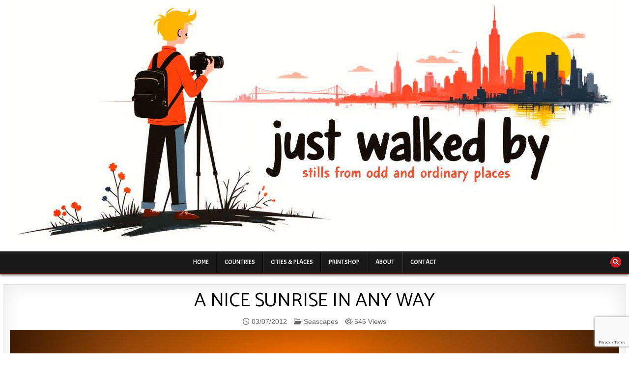

--- FILE ---
content_type: text/html; charset=UTF-8
request_url: http://www.justwalkedby.com/2012/07/a-nice-sunrise-in-any-way-2/
body_size: 22518
content:
<!DOCTYPE html>
<html lang="en-GB">
<head>
<meta charset="UTF-8">
<meta name="viewport" content="width=device-width, initial-scale=1.0">
<link rel="profile" href="http://gmpg.org/xfn/11">
<title>A Nice Sunrise in Any Way &#8211; Just Walked By</title>
<link rel='stylesheet' id='style-pro-css-css' href='http://www.justwalkedby.com/wp-content/plugins/meow-lightbox-pro/app/style-pro.min.css?ver=1730747999' type='text/css' media='all' />
<script type="text/javascript" id="mwl-core-pro-js-js-extra">
/* <![CDATA[ */
var mwl_map = {"engine":"default","default_engine":"mapbox","googlemaps":{"api_key":"AIzaSyDOGI8_6gNogYYCFnZt_VZBdeiFaxtlW_8","style":null,"map_type":"satellite"},"mapbox":{"api_key":"pk.eyJ1IjoiYm80NyIsImEiOiJjbHRjeG9yeXgwMG95MmxsZmVjbTF4MHhoIn0.Y0r84utE1-JiCb7LlnHVLw","style":null},"maptiler":{"api_key":"zMeLQjxbiGNs0xqbN1MP","style":null},"zoom_level":"12"};
//# sourceURL=mwl-core-pro-js-js-extra
/* ]]> */
</script>
<script type="text/javascript" src="http://www.justwalkedby.com/wp-content/plugins/meow-lightbox-pro/app/lightbox-pro.js?ver=1730747999" id="mwl-core-pro-js-js"></script>
<meta name='robots' content='max-image-preview:large' />
<!-- Jetpack Site Verification Tags -->
<meta name="google-site-verification" content="R3f5SLyPMu9FhKSmNDT5FXJ99kLZsfyNComWxjqG3YQ" />
<meta name="msvalidate.01" content="8A1BB7974EE3E1F0B6564A7ED744663C" />
<meta name="yandex-verification" content="f0de8ee127da502c" />
<link rel='dns-prefetch' href='//stats.wp.com' />
<link rel='dns-prefetch' href='//fonts.googleapis.com' />
<link rel='dns-prefetch' href='//v0.wordpress.com' />
<link rel="alternate" type="application/rss+xml" title="Just Walked By &raquo; Feed" href="https://www.justwalkedby.com/feed/" />
<link rel="alternate" type="application/rss+xml" title="Just Walked By &raquo; Comments Feed" href="https://www.justwalkedby.com/comments/feed/" />
<link rel="alternate" title="oEmbed (JSON)" type="application/json+oembed" href="https://www.justwalkedby.com/wp-json/oembed/1.0/embed?url=https%3A%2F%2Fwww.justwalkedby.com%2F2012%2F07%2Fa-nice-sunrise-in-any-way-2%2F" />
<link rel="alternate" title="oEmbed (XML)" type="text/xml+oembed" href="https://www.justwalkedby.com/wp-json/oembed/1.0/embed?url=https%3A%2F%2Fwww.justwalkedby.com%2F2012%2F07%2Fa-nice-sunrise-in-any-way-2%2F&#038;format=xml" />
<style id='wp-img-auto-sizes-contain-inline-css' type='text/css'>
img:is([sizes=auto i],[sizes^="auto," i]){contain-intrinsic-size:3000px 1500px}
/*# sourceURL=wp-img-auto-sizes-contain-inline-css */
</style>
<link rel='stylesheet' id='ba_css-css' href='http://www.justwalkedby.com/wp-content/plugins/wpw_ba_viewer/wpw_ba.css?ver=6.9' type='text/css' media='all' />
<style id='wp-emoji-styles-inline-css' type='text/css'>

	img.wp-smiley, img.emoji {
		display: inline !important;
		border: none !important;
		box-shadow: none !important;
		height: 1em !important;
		width: 1em !important;
		margin: 0 0.07em !important;
		vertical-align: -0.1em !important;
		background: none !important;
		padding: 0 !important;
	}
/*# sourceURL=wp-emoji-styles-inline-css */
</style>
<style id='wp-block-library-inline-css' type='text/css'>
:root{--wp-block-synced-color:#7a00df;--wp-block-synced-color--rgb:122,0,223;--wp-bound-block-color:var(--wp-block-synced-color);--wp-editor-canvas-background:#ddd;--wp-admin-theme-color:#007cba;--wp-admin-theme-color--rgb:0,124,186;--wp-admin-theme-color-darker-10:#006ba1;--wp-admin-theme-color-darker-10--rgb:0,107,160.5;--wp-admin-theme-color-darker-20:#005a87;--wp-admin-theme-color-darker-20--rgb:0,90,135;--wp-admin-border-width-focus:2px}@media (min-resolution:192dpi){:root{--wp-admin-border-width-focus:1.5px}}.wp-element-button{cursor:pointer}:root .has-very-light-gray-background-color{background-color:#eee}:root .has-very-dark-gray-background-color{background-color:#313131}:root .has-very-light-gray-color{color:#eee}:root .has-very-dark-gray-color{color:#313131}:root .has-vivid-green-cyan-to-vivid-cyan-blue-gradient-background{background:linear-gradient(135deg,#00d084,#0693e3)}:root .has-purple-crush-gradient-background{background:linear-gradient(135deg,#34e2e4,#4721fb 50%,#ab1dfe)}:root .has-hazy-dawn-gradient-background{background:linear-gradient(135deg,#faaca8,#dad0ec)}:root .has-subdued-olive-gradient-background{background:linear-gradient(135deg,#fafae1,#67a671)}:root .has-atomic-cream-gradient-background{background:linear-gradient(135deg,#fdd79a,#004a59)}:root .has-nightshade-gradient-background{background:linear-gradient(135deg,#330968,#31cdcf)}:root .has-midnight-gradient-background{background:linear-gradient(135deg,#020381,#2874fc)}:root{--wp--preset--font-size--normal:16px;--wp--preset--font-size--huge:42px}.has-regular-font-size{font-size:1em}.has-larger-font-size{font-size:2.625em}.has-normal-font-size{font-size:var(--wp--preset--font-size--normal)}.has-huge-font-size{font-size:var(--wp--preset--font-size--huge)}.has-text-align-center{text-align:center}.has-text-align-left{text-align:left}.has-text-align-right{text-align:right}.has-fit-text{white-space:nowrap!important}#end-resizable-editor-section{display:none}.aligncenter{clear:both}.items-justified-left{justify-content:flex-start}.items-justified-center{justify-content:center}.items-justified-right{justify-content:flex-end}.items-justified-space-between{justify-content:space-between}.screen-reader-text{border:0;clip-path:inset(50%);height:1px;margin:-1px;overflow:hidden;padding:0;position:absolute;width:1px;word-wrap:normal!important}.screen-reader-text:focus{background-color:#ddd;clip-path:none;color:#444;display:block;font-size:1em;height:auto;left:5px;line-height:normal;padding:15px 23px 14px;text-decoration:none;top:5px;width:auto;z-index:100000}html :where(.has-border-color){border-style:solid}html :where([style*=border-top-color]){border-top-style:solid}html :where([style*=border-right-color]){border-right-style:solid}html :where([style*=border-bottom-color]){border-bottom-style:solid}html :where([style*=border-left-color]){border-left-style:solid}html :where([style*=border-width]){border-style:solid}html :where([style*=border-top-width]){border-top-style:solid}html :where([style*=border-right-width]){border-right-style:solid}html :where([style*=border-bottom-width]){border-bottom-style:solid}html :where([style*=border-left-width]){border-left-style:solid}html :where(img[class*=wp-image-]){height:auto;max-width:100%}:where(figure){margin:0 0 1em}html :where(.is-position-sticky){--wp-admin--admin-bar--position-offset:var(--wp-admin--admin-bar--height,0px)}@media screen and (max-width:600px){html :where(.is-position-sticky){--wp-admin--admin-bar--position-offset:0px}}

/*# sourceURL=wp-block-library-inline-css */
</style><style id='wp-block-image-inline-css' type='text/css'>
.wp-block-image>a,.wp-block-image>figure>a{display:inline-block}.wp-block-image img{box-sizing:border-box;height:auto;max-width:100%;vertical-align:bottom}@media not (prefers-reduced-motion){.wp-block-image img.hide{visibility:hidden}.wp-block-image img.show{animation:show-content-image .4s}}.wp-block-image[style*=border-radius] img,.wp-block-image[style*=border-radius]>a{border-radius:inherit}.wp-block-image.has-custom-border img{box-sizing:border-box}.wp-block-image.aligncenter{text-align:center}.wp-block-image.alignfull>a,.wp-block-image.alignwide>a{width:100%}.wp-block-image.alignfull img,.wp-block-image.alignwide img{height:auto;width:100%}.wp-block-image .aligncenter,.wp-block-image .alignleft,.wp-block-image .alignright,.wp-block-image.aligncenter,.wp-block-image.alignleft,.wp-block-image.alignright{display:table}.wp-block-image .aligncenter>figcaption,.wp-block-image .alignleft>figcaption,.wp-block-image .alignright>figcaption,.wp-block-image.aligncenter>figcaption,.wp-block-image.alignleft>figcaption,.wp-block-image.alignright>figcaption{caption-side:bottom;display:table-caption}.wp-block-image .alignleft{float:left;margin:.5em 1em .5em 0}.wp-block-image .alignright{float:right;margin:.5em 0 .5em 1em}.wp-block-image .aligncenter{margin-left:auto;margin-right:auto}.wp-block-image :where(figcaption){margin-bottom:1em;margin-top:.5em}.wp-block-image.is-style-circle-mask img{border-radius:9999px}@supports ((-webkit-mask-image:none) or (mask-image:none)) or (-webkit-mask-image:none){.wp-block-image.is-style-circle-mask img{border-radius:0;-webkit-mask-image:url('data:image/svg+xml;utf8,<svg viewBox="0 0 100 100" xmlns="http://www.w3.org/2000/svg"><circle cx="50" cy="50" r="50"/></svg>');mask-image:url('data:image/svg+xml;utf8,<svg viewBox="0 0 100 100" xmlns="http://www.w3.org/2000/svg"><circle cx="50" cy="50" r="50"/></svg>');mask-mode:alpha;-webkit-mask-position:center;mask-position:center;-webkit-mask-repeat:no-repeat;mask-repeat:no-repeat;-webkit-mask-size:contain;mask-size:contain}}:root :where(.wp-block-image.is-style-rounded img,.wp-block-image .is-style-rounded img){border-radius:9999px}.wp-block-image figure{margin:0}.wp-lightbox-container{display:flex;flex-direction:column;position:relative}.wp-lightbox-container img{cursor:zoom-in}.wp-lightbox-container img:hover+button{opacity:1}.wp-lightbox-container button{align-items:center;backdrop-filter:blur(16px) saturate(180%);background-color:#5a5a5a40;border:none;border-radius:4px;cursor:zoom-in;display:flex;height:20px;justify-content:center;opacity:0;padding:0;position:absolute;right:16px;text-align:center;top:16px;width:20px;z-index:100}@media not (prefers-reduced-motion){.wp-lightbox-container button{transition:opacity .2s ease}}.wp-lightbox-container button:focus-visible{outline:3px auto #5a5a5a40;outline:3px auto -webkit-focus-ring-color;outline-offset:3px}.wp-lightbox-container button:hover{cursor:pointer;opacity:1}.wp-lightbox-container button:focus{opacity:1}.wp-lightbox-container button:focus,.wp-lightbox-container button:hover,.wp-lightbox-container button:not(:hover):not(:active):not(.has-background){background-color:#5a5a5a40;border:none}.wp-lightbox-overlay{box-sizing:border-box;cursor:zoom-out;height:100vh;left:0;overflow:hidden;position:fixed;top:0;visibility:hidden;width:100%;z-index:100000}.wp-lightbox-overlay .close-button{align-items:center;cursor:pointer;display:flex;justify-content:center;min-height:40px;min-width:40px;padding:0;position:absolute;right:calc(env(safe-area-inset-right) + 16px);top:calc(env(safe-area-inset-top) + 16px);z-index:5000000}.wp-lightbox-overlay .close-button:focus,.wp-lightbox-overlay .close-button:hover,.wp-lightbox-overlay .close-button:not(:hover):not(:active):not(.has-background){background:none;border:none}.wp-lightbox-overlay .lightbox-image-container{height:var(--wp--lightbox-container-height);left:50%;overflow:hidden;position:absolute;top:50%;transform:translate(-50%,-50%);transform-origin:top left;width:var(--wp--lightbox-container-width);z-index:9999999999}.wp-lightbox-overlay .wp-block-image{align-items:center;box-sizing:border-box;display:flex;height:100%;justify-content:center;margin:0;position:relative;transform-origin:0 0;width:100%;z-index:3000000}.wp-lightbox-overlay .wp-block-image img{height:var(--wp--lightbox-image-height);min-height:var(--wp--lightbox-image-height);min-width:var(--wp--lightbox-image-width);width:var(--wp--lightbox-image-width)}.wp-lightbox-overlay .wp-block-image figcaption{display:none}.wp-lightbox-overlay button{background:none;border:none}.wp-lightbox-overlay .scrim{background-color:#fff;height:100%;opacity:.9;position:absolute;width:100%;z-index:2000000}.wp-lightbox-overlay.active{visibility:visible}@media not (prefers-reduced-motion){.wp-lightbox-overlay.active{animation:turn-on-visibility .25s both}.wp-lightbox-overlay.active img{animation:turn-on-visibility .35s both}.wp-lightbox-overlay.show-closing-animation:not(.active){animation:turn-off-visibility .35s both}.wp-lightbox-overlay.show-closing-animation:not(.active) img{animation:turn-off-visibility .25s both}.wp-lightbox-overlay.zoom.active{animation:none;opacity:1;visibility:visible}.wp-lightbox-overlay.zoom.active .lightbox-image-container{animation:lightbox-zoom-in .4s}.wp-lightbox-overlay.zoom.active .lightbox-image-container img{animation:none}.wp-lightbox-overlay.zoom.active .scrim{animation:turn-on-visibility .4s forwards}.wp-lightbox-overlay.zoom.show-closing-animation:not(.active){animation:none}.wp-lightbox-overlay.zoom.show-closing-animation:not(.active) .lightbox-image-container{animation:lightbox-zoom-out .4s}.wp-lightbox-overlay.zoom.show-closing-animation:not(.active) .lightbox-image-container img{animation:none}.wp-lightbox-overlay.zoom.show-closing-animation:not(.active) .scrim{animation:turn-off-visibility .4s forwards}}@keyframes show-content-image{0%{visibility:hidden}99%{visibility:hidden}to{visibility:visible}}@keyframes turn-on-visibility{0%{opacity:0}to{opacity:1}}@keyframes turn-off-visibility{0%{opacity:1;visibility:visible}99%{opacity:0;visibility:visible}to{opacity:0;visibility:hidden}}@keyframes lightbox-zoom-in{0%{transform:translate(calc((-100vw + var(--wp--lightbox-scrollbar-width))/2 + var(--wp--lightbox-initial-left-position)),calc(-50vh + var(--wp--lightbox-initial-top-position))) scale(var(--wp--lightbox-scale))}to{transform:translate(-50%,-50%) scale(1)}}@keyframes lightbox-zoom-out{0%{transform:translate(-50%,-50%) scale(1);visibility:visible}99%{visibility:visible}to{transform:translate(calc((-100vw + var(--wp--lightbox-scrollbar-width))/2 + var(--wp--lightbox-initial-left-position)),calc(-50vh + var(--wp--lightbox-initial-top-position))) scale(var(--wp--lightbox-scale));visibility:hidden}}
/*# sourceURL=http://www.justwalkedby.com/wp-includes/blocks/image/style.min.css */
</style>
<style id='wp-block-image-theme-inline-css' type='text/css'>
:root :where(.wp-block-image figcaption){color:#555;font-size:13px;text-align:center}.is-dark-theme :root :where(.wp-block-image figcaption){color:#ffffffa6}.wp-block-image{margin:0 0 1em}
/*# sourceURL=http://www.justwalkedby.com/wp-includes/blocks/image/theme.min.css */
</style>
<style id='wp-block-paragraph-inline-css' type='text/css'>
.is-small-text{font-size:.875em}.is-regular-text{font-size:1em}.is-large-text{font-size:2.25em}.is-larger-text{font-size:3em}.has-drop-cap:not(:focus):first-letter{float:left;font-size:8.4em;font-style:normal;font-weight:100;line-height:.68;margin:.05em .1em 0 0;text-transform:uppercase}body.rtl .has-drop-cap:not(:focus):first-letter{float:none;margin-left:.1em}p.has-drop-cap.has-background{overflow:hidden}:root :where(p.has-background){padding:1.25em 2.375em}:where(p.has-text-color:not(.has-link-color)) a{color:inherit}p.has-text-align-left[style*="writing-mode:vertical-lr"],p.has-text-align-right[style*="writing-mode:vertical-rl"]{rotate:180deg}
/*# sourceURL=http://www.justwalkedby.com/wp-includes/blocks/paragraph/style.min.css */
</style>
<style id='global-styles-inline-css' type='text/css'>
:root{--wp--preset--aspect-ratio--square: 1;--wp--preset--aspect-ratio--4-3: 4/3;--wp--preset--aspect-ratio--3-4: 3/4;--wp--preset--aspect-ratio--3-2: 3/2;--wp--preset--aspect-ratio--2-3: 2/3;--wp--preset--aspect-ratio--16-9: 16/9;--wp--preset--aspect-ratio--9-16: 9/16;--wp--preset--color--black: #000000;--wp--preset--color--cyan-bluish-gray: #abb8c3;--wp--preset--color--white: #ffffff;--wp--preset--color--pale-pink: #f78da7;--wp--preset--color--vivid-red: #cf2e2e;--wp--preset--color--luminous-vivid-orange: #ff6900;--wp--preset--color--luminous-vivid-amber: #fcb900;--wp--preset--color--light-green-cyan: #7bdcb5;--wp--preset--color--vivid-green-cyan: #00d084;--wp--preset--color--pale-cyan-blue: #8ed1fc;--wp--preset--color--vivid-cyan-blue: #0693e3;--wp--preset--color--vivid-purple: #9b51e0;--wp--preset--gradient--vivid-cyan-blue-to-vivid-purple: linear-gradient(135deg,rgb(6,147,227) 0%,rgb(155,81,224) 100%);--wp--preset--gradient--light-green-cyan-to-vivid-green-cyan: linear-gradient(135deg,rgb(122,220,180) 0%,rgb(0,208,130) 100%);--wp--preset--gradient--luminous-vivid-amber-to-luminous-vivid-orange: linear-gradient(135deg,rgb(252,185,0) 0%,rgb(255,105,0) 100%);--wp--preset--gradient--luminous-vivid-orange-to-vivid-red: linear-gradient(135deg,rgb(255,105,0) 0%,rgb(207,46,46) 100%);--wp--preset--gradient--very-light-gray-to-cyan-bluish-gray: linear-gradient(135deg,rgb(238,238,238) 0%,rgb(169,184,195) 100%);--wp--preset--gradient--cool-to-warm-spectrum: linear-gradient(135deg,rgb(74,234,220) 0%,rgb(151,120,209) 20%,rgb(207,42,186) 40%,rgb(238,44,130) 60%,rgb(251,105,98) 80%,rgb(254,248,76) 100%);--wp--preset--gradient--blush-light-purple: linear-gradient(135deg,rgb(255,206,236) 0%,rgb(152,150,240) 100%);--wp--preset--gradient--blush-bordeaux: linear-gradient(135deg,rgb(254,205,165) 0%,rgb(254,45,45) 50%,rgb(107,0,62) 100%);--wp--preset--gradient--luminous-dusk: linear-gradient(135deg,rgb(255,203,112) 0%,rgb(199,81,192) 50%,rgb(65,88,208) 100%);--wp--preset--gradient--pale-ocean: linear-gradient(135deg,rgb(255,245,203) 0%,rgb(182,227,212) 50%,rgb(51,167,181) 100%);--wp--preset--gradient--electric-grass: linear-gradient(135deg,rgb(202,248,128) 0%,rgb(113,206,126) 100%);--wp--preset--gradient--midnight: linear-gradient(135deg,rgb(2,3,129) 0%,rgb(40,116,252) 100%);--wp--preset--font-size--small: 13px;--wp--preset--font-size--medium: 20px;--wp--preset--font-size--large: 36px;--wp--preset--font-size--x-large: 42px;--wp--preset--spacing--20: 0.44rem;--wp--preset--spacing--30: 0.67rem;--wp--preset--spacing--40: 1rem;--wp--preset--spacing--50: 1.5rem;--wp--preset--spacing--60: 2.25rem;--wp--preset--spacing--70: 3.38rem;--wp--preset--spacing--80: 5.06rem;--wp--preset--shadow--natural: 6px 6px 9px rgba(0, 0, 0, 0.2);--wp--preset--shadow--deep: 12px 12px 50px rgba(0, 0, 0, 0.4);--wp--preset--shadow--sharp: 6px 6px 0px rgba(0, 0, 0, 0.2);--wp--preset--shadow--outlined: 6px 6px 0px -3px rgb(255, 255, 255), 6px 6px rgb(0, 0, 0);--wp--preset--shadow--crisp: 6px 6px 0px rgb(0, 0, 0);}:where(.is-layout-flex){gap: 0.5em;}:where(.is-layout-grid){gap: 0.5em;}body .is-layout-flex{display: flex;}.is-layout-flex{flex-wrap: wrap;align-items: center;}.is-layout-flex > :is(*, div){margin: 0;}body .is-layout-grid{display: grid;}.is-layout-grid > :is(*, div){margin: 0;}:where(.wp-block-columns.is-layout-flex){gap: 2em;}:where(.wp-block-columns.is-layout-grid){gap: 2em;}:where(.wp-block-post-template.is-layout-flex){gap: 1.25em;}:where(.wp-block-post-template.is-layout-grid){gap: 1.25em;}.has-black-color{color: var(--wp--preset--color--black) !important;}.has-cyan-bluish-gray-color{color: var(--wp--preset--color--cyan-bluish-gray) !important;}.has-white-color{color: var(--wp--preset--color--white) !important;}.has-pale-pink-color{color: var(--wp--preset--color--pale-pink) !important;}.has-vivid-red-color{color: var(--wp--preset--color--vivid-red) !important;}.has-luminous-vivid-orange-color{color: var(--wp--preset--color--luminous-vivid-orange) !important;}.has-luminous-vivid-amber-color{color: var(--wp--preset--color--luminous-vivid-amber) !important;}.has-light-green-cyan-color{color: var(--wp--preset--color--light-green-cyan) !important;}.has-vivid-green-cyan-color{color: var(--wp--preset--color--vivid-green-cyan) !important;}.has-pale-cyan-blue-color{color: var(--wp--preset--color--pale-cyan-blue) !important;}.has-vivid-cyan-blue-color{color: var(--wp--preset--color--vivid-cyan-blue) !important;}.has-vivid-purple-color{color: var(--wp--preset--color--vivid-purple) !important;}.has-black-background-color{background-color: var(--wp--preset--color--black) !important;}.has-cyan-bluish-gray-background-color{background-color: var(--wp--preset--color--cyan-bluish-gray) !important;}.has-white-background-color{background-color: var(--wp--preset--color--white) !important;}.has-pale-pink-background-color{background-color: var(--wp--preset--color--pale-pink) !important;}.has-vivid-red-background-color{background-color: var(--wp--preset--color--vivid-red) !important;}.has-luminous-vivid-orange-background-color{background-color: var(--wp--preset--color--luminous-vivid-orange) !important;}.has-luminous-vivid-amber-background-color{background-color: var(--wp--preset--color--luminous-vivid-amber) !important;}.has-light-green-cyan-background-color{background-color: var(--wp--preset--color--light-green-cyan) !important;}.has-vivid-green-cyan-background-color{background-color: var(--wp--preset--color--vivid-green-cyan) !important;}.has-pale-cyan-blue-background-color{background-color: var(--wp--preset--color--pale-cyan-blue) !important;}.has-vivid-cyan-blue-background-color{background-color: var(--wp--preset--color--vivid-cyan-blue) !important;}.has-vivid-purple-background-color{background-color: var(--wp--preset--color--vivid-purple) !important;}.has-black-border-color{border-color: var(--wp--preset--color--black) !important;}.has-cyan-bluish-gray-border-color{border-color: var(--wp--preset--color--cyan-bluish-gray) !important;}.has-white-border-color{border-color: var(--wp--preset--color--white) !important;}.has-pale-pink-border-color{border-color: var(--wp--preset--color--pale-pink) !important;}.has-vivid-red-border-color{border-color: var(--wp--preset--color--vivid-red) !important;}.has-luminous-vivid-orange-border-color{border-color: var(--wp--preset--color--luminous-vivid-orange) !important;}.has-luminous-vivid-amber-border-color{border-color: var(--wp--preset--color--luminous-vivid-amber) !important;}.has-light-green-cyan-border-color{border-color: var(--wp--preset--color--light-green-cyan) !important;}.has-vivid-green-cyan-border-color{border-color: var(--wp--preset--color--vivid-green-cyan) !important;}.has-pale-cyan-blue-border-color{border-color: var(--wp--preset--color--pale-cyan-blue) !important;}.has-vivid-cyan-blue-border-color{border-color: var(--wp--preset--color--vivid-cyan-blue) !important;}.has-vivid-purple-border-color{border-color: var(--wp--preset--color--vivid-purple) !important;}.has-vivid-cyan-blue-to-vivid-purple-gradient-background{background: var(--wp--preset--gradient--vivid-cyan-blue-to-vivid-purple) !important;}.has-light-green-cyan-to-vivid-green-cyan-gradient-background{background: var(--wp--preset--gradient--light-green-cyan-to-vivid-green-cyan) !important;}.has-luminous-vivid-amber-to-luminous-vivid-orange-gradient-background{background: var(--wp--preset--gradient--luminous-vivid-amber-to-luminous-vivid-orange) !important;}.has-luminous-vivid-orange-to-vivid-red-gradient-background{background: var(--wp--preset--gradient--luminous-vivid-orange-to-vivid-red) !important;}.has-very-light-gray-to-cyan-bluish-gray-gradient-background{background: var(--wp--preset--gradient--very-light-gray-to-cyan-bluish-gray) !important;}.has-cool-to-warm-spectrum-gradient-background{background: var(--wp--preset--gradient--cool-to-warm-spectrum) !important;}.has-blush-light-purple-gradient-background{background: var(--wp--preset--gradient--blush-light-purple) !important;}.has-blush-bordeaux-gradient-background{background: var(--wp--preset--gradient--blush-bordeaux) !important;}.has-luminous-dusk-gradient-background{background: var(--wp--preset--gradient--luminous-dusk) !important;}.has-pale-ocean-gradient-background{background: var(--wp--preset--gradient--pale-ocean) !important;}.has-electric-grass-gradient-background{background: var(--wp--preset--gradient--electric-grass) !important;}.has-midnight-gradient-background{background: var(--wp--preset--gradient--midnight) !important;}.has-small-font-size{font-size: var(--wp--preset--font-size--small) !important;}.has-medium-font-size{font-size: var(--wp--preset--font-size--medium) !important;}.has-large-font-size{font-size: var(--wp--preset--font-size--large) !important;}.has-x-large-font-size{font-size: var(--wp--preset--font-size--x-large) !important;}
/*# sourceURL=global-styles-inline-css */
</style>

<style id='classic-theme-styles-inline-css' type='text/css'>
/*! This file is auto-generated */
.wp-block-button__link{color:#fff;background-color:#32373c;border-radius:9999px;box-shadow:none;text-decoration:none;padding:calc(.667em + 2px) calc(1.333em + 2px);font-size:1.125em}.wp-block-file__button{background:#32373c;color:#fff;text-decoration:none}
/*# sourceURL=/wp-includes/css/classic-themes.min.css */
</style>
<link rel='stylesheet' id='collapsed-archives-style-css' href='http://www.justwalkedby.com/wp-content/plugins/collapsed-archives/style.css?ver=6.9' type='text/css' media='all' />
<link rel='stylesheet' id='contact-form-7-css' href='http://www.justwalkedby.com/wp-content/plugins/contact-form-7/includes/css/styles.css?ver=6.1.4' type='text/css' media='all' />
<link rel='stylesheet' id='leaflet-css-css' href='http://www.justwalkedby.com/wp-content/plugins/meow-lightbox-pro/app/style.min.css?ver=1730747999' type='text/css' media='all' />
<link rel='stylesheet' id='tag-groups-css-frontend-structure-css' href='http://www.justwalkedby.com/wp-content/plugins/tag-groups/assets/css/jquery-ui.structure.min.css?ver=2.1.1' type='text/css' media='all' />
<link rel='stylesheet' id='tag-groups-css-frontend-theme-css' href='http://www.justwalkedby.com/wp-content/plugins/tag-groups/assets/css/delta/jquery-ui.theme.min.css?ver=2.1.1' type='text/css' media='all' />
<link rel='stylesheet' id='tag-groups-css-frontend-css' href='http://www.justwalkedby.com/wp-content/plugins/tag-groups/assets/css/frontend.min.css?ver=2.1.1' type='text/css' media='all' />
<link rel='stylesheet' id='gridflex-maincss-css' href='http://www.justwalkedby.com/wp-content/themes/gridflex-pro/style.css' type='text/css' media='all' />
<link rel='stylesheet' id='fontawesome-css' href='http://www.justwalkedby.com/wp-content/themes/gridflex-pro/assets/css/all.min.css' type='text/css' media='all' />
<link rel='stylesheet' id='gridflex-webfont-css' href='//fonts.googleapis.com/css?family=Domine:400,700|Oswald:400,700|Frank+Ruhl+Libre:400,700&#038;display=swap' type='text/css' media='all' />
<link rel='stylesheet' id='gridflex-customfont-css' href='//fonts.googleapis.com/css?family=Karla:400,400i,700,700i|Acme|Wire+One|Catamaran:400,700|Roboto:400,400i,700,700i&#038;display=swap' type='text/css' media='all' />
<link rel='stylesheet' id='taxopress-frontend-css-css' href='http://www.justwalkedby.com/wp-content/plugins/simple-tags/assets/frontend/css/frontend.css?ver=3.44.0' type='text/css' media='all' />
<script type="text/javascript" src="http://www.justwalkedby.com/wp-includes/js/jquery/jquery.min.js?ver=3.7.1" id="jquery-core-js"></script>
<script type="text/javascript" src="http://www.justwalkedby.com/wp-includes/js/jquery/jquery-migrate.min.js?ver=3.4.1" id="jquery-migrate-js"></script>
<script type="text/javascript" src="http://www.justwalkedby.com/wp-content/plugins/wpw_ba_viewer/jquery.easing.1.3.js?ver=6.9" id="jquery_easing-js"></script>
<script type="text/javascript" src="http://www.justwalkedby.com/wp-content/plugins/wpw_ba_viewer/wpw.ba.viewer.js?ver=6.9" id="wpw_ba_viewer_js-js"></script>
<script type="text/javascript" id="mwl-build-js-js-extra">
/* <![CDATA[ */
var mwl_settings = {"plugin_url":"http://www.justwalkedby.com/wp-content/plugins/meow-lightbox-pro/classes/","settings":{"rtf_slider_fix":false,"engine":"default","backdrop_opacity":"85","theme":"dark","orientation":"auto","selector":".entry-content, .gallery, .mgl-gallery, .wp-block-gallery,  .wp-block-image","selector_ahead":false,"deep_linking":false,"social_sharing":false,"separate_galleries":false,"animation_toggle":"none","animation_speed":"normal","low_res_placeholder":true,"wordpress_big_image":true,"right_click_protection":true,"magnification":true,"anti_selector":".archive, .emoji, .attachment-post-image, .no-lightbox","preloading":false,"download_link":false,"caption_source":"caption","caption_ellipsis":true,"exif":{"title":"","caption":"","camera":true,"date":"1","date_timezone":false,"lens":true,"shutter_speed":true,"aperture":true,"focal_length":true,"iso":true,"keywords":false},"slideshow":{"enabled":false,"timer":3000},"map":{"enabled":true}}};
//# sourceURL=mwl-build-js-js-extra
/* ]]> */
</script>
<script type="text/javascript" src="http://www.justwalkedby.com/wp-content/plugins/meow-lightbox-pro/app/lightbox.js?ver=1730747999" id="mwl-build-js-js"></script>
<script type="text/javascript" src="http://www.justwalkedby.com/wp-content/plugins/tag-groups/assets/js/frontend.min.js?ver=2.1.1" id="tag-groups-js-frontend-js"></script>
<script type="text/javascript" src="http://www.justwalkedby.com/wp-content/plugins/simple-tags/assets/frontend/js/frontend.js?ver=3.44.0" id="taxopress-frontend-js-js"></script>
<link rel="https://api.w.org/" href="https://www.justwalkedby.com/wp-json/" /><link rel="alternate" title="JSON" type="application/json" href="https://www.justwalkedby.com/wp-json/wp/v2/posts/11617" /><link rel="EditURI" type="application/rsd+xml" title="RSD" href="https://www.justwalkedby.com/xmlrpc.php?rsd" />
<meta name="generator" content="WordPress 6.9" />
<link rel="canonical" href="https://www.justwalkedby.com/2012/07/a-nice-sunrise-in-any-way-2/" />
<link rel='shortlink' href='https://wp.me/p1MIIV-31n' />
	<style>img#wpstats{display:none}</style>
		    <style type="text/css">
    body{font-family:'Karla';font-size:17px;font-weight:400;line-height:1;}

    h1{font-weight:700;}
    h2{}
    h3{}
    h4{}
    h5{}
    h6{}
    h1,h2,h3,h4,h5,h6{font-family:'Acme';}

    pre,code,kbd,tt,var{}

    button,input[type="button"],input[type="reset"],input[type="submit"]{}

    .gridflex-site-title{font-family:'Wire One';font-size:72px;font-weight:700;line-height:1 !important;text-transform:capitalize;}
    .gridflex-site-description{font-family:'Acme';font-size:18px;}

    .gridflex-header-image .gridflex-header-image-info .gridflex-header-image-site-title{font-family:'Acme';}
    .gridflex-header-image .gridflex-header-image-info .gridflex-header-image-site-description{font-family:'Acme';}

    .gridflex-primary-nav-menu a,.gridflex-primary-responsive-menu-icon{font-family:'Acme';}
    .gridflex-primary-nav-menu > li > a,.gridflex-primary-responsive-menu-icon{}

    .gridflex-secondary-nav-menu a,.gridflex-secondary-responsive-menu-icon{font-family:'Acme';}
    .gridflex-secondary-nav-menu > li > a,.gridflex-secondary-responsive-menu-icon{}

    .gridflex-trending-news{font-family:'Acme';}

    .entry-title{font-family:'Catamaran';font-size:40px;font-weight:400;line-height:1;text-transform:uppercase;}

    .gridflex-page-header h1{font-family:'Acme';font-weight:700;}

    h2.comments-title,.comments-area .comment-reply-title,.gridflex-author-bio-name,.gridflex-author-item .gridflex-author-name,.gridflex-related-posts-wrapper .gridflex-related-posts-title{font-family:'Roboto';font-size:16px;font-weight:400;}

    .gridflex-sidebar-widget-areas .widget .gridflex-widget-title,.gridflex-featured-posts-area .widget .gridflex-widget-title,.widget.gridflex-tabbed-widget .gridflex-tabbed-wrapper .gridflex-tabbed-names li a,.gridflex-posts-wrapper .gridflex-posts-heading{font-family:'Acme';font-size:16px;}

    #gridflex-footer-blocks .widget .gridflex-widget-title{font-family:'Karla';font-size:18px;font-weight:700;text-transform:uppercase;}

    .gridflex-list-post .gridflex-list-post-title{font-family:'Acme';font-weight:700;}

    .gridflex-grid-post .gridflex-grid-post-title{font-family:'Acme';font-size:25px;font-weight:400;line-height:1;text-transform:uppercase;}

    .gridflex-related-posts-list .gridflex-related-post-item-heading{font-family:'Acme';font-weight:400;line-height:1.2;}

    .gridflex-grid-post-categories a{font-family:'Acme';}

    .gridflex-grid-post-header,.gridflex-grid-post-footer{font-family:'Acme';}

    .gridflex-list-post-header,.gridflex-list-post-footer{font-family:'Acme';}

    .gridflex-entry-meta-single,.gridflex-entry-footer,.gridflex-share-buttons a{font-family:Tahoma, Verdana, Segoe, sans-serif;font-size:14px;text-transform:none;}

    .gridflex-load-more-button-wrapper .gridflex-load-more-button,.navigation.posts-navigation,.navigation.pagination{font-family:'Acme';}

    .widget_tag_cloud a{font-family:'Acme' !important;font-size:18px !important;}
    </style>
        <style type="text/css">
        
                a:hover{color:#67080b}
            h1,h2,h3,h4,h5,h6{color:#000000}
    
        
        
                
                            
    
        .gridflex-header-inside{background:#ffffff;}
    
            .gridflex-header-image .gridflex-header-image-info .gridflex-header-image-site-title a:hover,.gridflex-header-image .gridflex-header-image-info .gridflex-header-image-site-title a:focus,.gridflex-header-image .gridflex-header-image-info .gridflex-header-image-site-title a:active{color:#3ca2c1;}
        
        .gridflex-nav-primary{background:#191919}
                .gridflex-nav-primary{border-bottom:3px solid #660809}
                                            
                                    
                            
                .entry-title a:hover,.entry-title a:focus,.entry-title a:active{color:#67080b;}
            .entry-content a{color:#000000;}
    .gridflex-list-post-snippet a{color:#000000 !important;}
    .comment .comment-author a{color:#000000;}
            .entry-content a:hover,.entry-content a:focus,.entry-content a:active{color:#67080b;}
    .gridflex-list-post-snippet a:hover,.gridflex-list-post-snippet a:focus,.gridflex-list-post-snippet a:active{color:#67080b !important;}
    .comment .comment-author a:hover,.comment .comment-author a:focus,.comment .comment-author a:active{color:#67080b;}
            .gridflex-entry-meta-single,.gridflex-entry-meta-single a{color:#666666 !important;}
    .gridflex-tags-links,.gridflex-tags-links a{color:#666666 !important;}
            .gridflex-entry-meta-single a:hover,.gridflex-entry-meta-single a:focus,.gridflex-entry-meta-single a:active{color:#67080b !important;}
    .gridflex-tags-links a:hover,.gridflex-tags-links a:focus,.gridflex-tags-links a:active{color:#67080b !important;}
    
                
        .gridflex-grid-post{background:#ffffff;}
            .gridflex-grid-post{border:1px solid #000000;}
            .gridflex-grid-post-inside{border:1px solid #dd3333;}
        
        
            .gridflex-grid-post .gridflex-grid-post-title a:hover,.gridflex-grid-post .gridflex-grid-post-title a:focus,.gridflex-grid-post .gridflex-grid-post-title a:active{color:#67080b !important;}
        
        
                
                            .gridflex-load-more-button-wrapper .gridflex-load-more-button:hover,.gridflex-load-more-button-wrapper .gridflex-load-more-button:focus,.gridflex-load-more-button-wrapper .gridflex-load-more-button:active,.navigation.posts-navigation .nav-links .nav-previous a:hover,.navigation.posts-navigation .nav-links .nav-previous a:focus,.navigation.posts-navigation .nav-links .nav-previous a:active,.navigation.posts-navigation .nav-links .nav-next a:hover,.navigation.posts-navigation .nav-links .nav-next a:focus,.navigation.posts-navigation .nav-links .nav-next a:active,.gridflex-featured-posts-ajax-button:hover,.gridflex-featured-posts-ajax-button:focus,.gridflex-featured-posts-ajax-button:active{border:1px solid #000000 !important;}
        
            .gridflex-related-posts-list .gridflex-related-post-item-heading a:hover,.gridflex-related-posts-list .gridflex-related-post-item-heading a:focus,.gridflex-related-posts-list .gridflex-related-post-item-heading a:active{color:#67080b !important;}
        
                    .navigation.pagination .page-numbers:hover,.navigation.pagination .page-numbers:focus,.navigation.pagination .page-numbers:active{color:#67080b !important;}
    .navigation.pagination .page-numbers.current{color:#67080b !important;}
    .wp-pagenavi a:hover,.wp-pagenavi a:focus,.wp-pagenavi a:active,.wp-pagenavi span.current{color:#67080b !important;}
            
                            .gridflex-author-bio a:hover,.gridflex-author-bio a:focus,.gridflex-author-bio a:active,.gridflex-author-item a:hover,.gridflex-author-item a:focus,.gridflex-author-item a:active{color:#67080b;}
    
            .themesdna-likes:hover .themesdna-likes-count:before,.themesdna-likes:focus .themesdna-likes-count:before,.themesdna-likes:active .themesdna-likes-count:before,.themesdna-likes.themesdna-likes-active .themesdna-likes-count:before{color:#c61f1f !important;}
    
   .gridflex-sidebar-widget-areas .widget .gridflex-widget-title,.gridflex-featured-posts-area .widget .gridflex-widget-title,.gridflex-posts-wrapper .gridflex-posts-heading{background-image:none;}            
        .gridflex-sidebar-widget-areas .widget .gridflex-widget-title,.gridflex-sidebar-widget-areas .widget .gridflex-widget-title a,.gridflex-sidebar-widget-areas .widget .gridflex-widget-title a:hover,.gridflex-sidebar-widget-areas .widget .gridflex-widget-title a:focus,.gridflex-sidebar-widget-areas .widget .gridflex-widget-title a:active{color:#000000;}
    .gridflex-featured-posts-area .widget .gridflex-widget-title,.gridflex-featured-posts-area .widget .gridflex-widget-title a,.gridflex-featured-posts-area .widget .gridflex-widget-title a:hover,.gridflex-featured-posts-area .widget .gridflex-widget-title a:focus,.gridflex-featured-posts-area .widget .gridflex-widget-title a:active{color:#000000;}
    .gridflex-posts-wrapper .gridflex-posts-heading,.gridflex-posts-wrapper .gridflex-posts-heading a,.gridflex-posts-wrapper .gridflex-posts-heading a:hover,.gridflex-posts-wrapper .gridflex-posts-heading a:focus,.gridflex-posts-wrapper .gridflex-posts-heading a:active{color:#000000;}
        
        
        
        
                .widget_tag_cloud a:hover,.widget_tag_cloud a:focus,.widget_tag_cloud a:active{color:#67080b !important;}
        
        .widget.gridflex-tabbed-widget .gridflex-tabbed-wrapper .gridflex-tabbed-names li a{color:#ffffff !important;}
                
        #gridflex-footer-blocks{background:#282828;}
            #gridflex-footer-blocks{border-top:3px solid #67080b;}
                    #gridflex-footer-blocks a:hover,#gridflex-footer-blocks a:focus,#gridflex-footer-blocks a:active{color:#dd3333;}
            #gridflex-footer-blocks .widget .gridflex-widget-title,#gridflex-footer-blocks .widget .gridflex-widget-title a,#gridflex-footer-blocks .widget .gridflex-widget-title a:hover,#gridflex-footer-blocks .widget .gridflex-widget-title a:focus,#gridflex-footer-blocks .widget .gridflex-widget-title a:active{color:#ce2525;}
            
        #gridflex-copyright-area{background:#9b5b5b;}
                
                
                
                
        </style>
        <style type="text/css">
    .gridflex-scroll-top {display:none !important;}
        .gridflex-header-image .gridflex-header-image-info{display:block !important;}
    .gridflex-header-image .gridflex-header-image-info .gridflex-header-image-site-title{display:block !important;}
    
        .gridflex-header-image .gridflex-header-image-info{display:block !important;}
    .gridflex-header-image .gridflex-header-image-info .gridflex-header-image-site-description{display:block !important;}
    
            
        .gridflex-header-inside-content{padding:1px;}
    
    
    @media only screen and (min-width: 1113px) {
        .gridflex-logo{width:50%;-webkit-box-flex:0;-webkit-flex:0 0 50%;-moz-box-flex:0;-ms-flex:0 0 50%;flex:0 0 50%;max-width:50%;}
    .gridflex-header-full-active .gridflex-logo{width:100%;-webkit-box-flex:0;-webkit-flex:0 0 100%;-moz-box-flex:0;-ms-flex:0 0 100%;flex:0 0 100%;max-width:100%;}
            }

    @media only screen and (min-width: 961px) {
                            }
    </style>
        <style type="text/css">
            .gridflex-site-title, .gridflex-site-description {position: absolute;clip: rect(1px, 1px, 1px, 1px);}
        </style>
    <style type="text/css" id="custom-background-css">
body.custom-background { background-color: #ffffff; }
</style>
	<link rel="icon" href="https://www.justwalkedby.com/wp-content/uploads/2025/09/Artistly-Design-019928c2-6255-70ed-b9db-0a4c295474cc-100x100.png" sizes="32x32" />
<link rel="icon" href="https://www.justwalkedby.com/wp-content/uploads/2025/09/Artistly-Design-019928c2-6255-70ed-b9db-0a4c295474cc.png" sizes="192x192" />
<link rel="apple-touch-icon" href="https://www.justwalkedby.com/wp-content/uploads/2025/09/Artistly-Design-019928c2-6255-70ed-b9db-0a4c295474cc.png" />
<meta name="msapplication-TileImage" content="https://www.justwalkedby.com/wp-content/uploads/2025/09/Artistly-Design-019928c2-6255-70ed-b9db-0a4c295474cc.png" />
</head>

<body class="wp-singular post-template-default single single-post postid-11617 single-format-standard custom-background wp-custom-logo wp-embed-responsive wp-theme-gridflex-pro gridflex-animated gridflex-fadein gridflex-pro-theme-is-active gridflex-header-image-cover gridflex-custom-logo-active gridflex-layout-type-full gridflex-masonry-active gridflex-float-grid gridflex-centered-grid gridflex-singular-page gridflex-views-active gridflex-layout-full-width gridflex-header-full-active gridflex-logo-above-title gridflex-primary-menu-active gridflex-primary-mobile-menu-active gridflex-primary-menu-centered gridflex-secondary-mobile-menu-active gridflex-secondary-menu-centered gridflex-primary-social-icons gridflex-responsive-grid-data ajax-themesdna-likes ajax-themesdna-views" id="gridflex-site-body" itemscope="itemscope" itemtype="http://schema.org/WebPage"><script type="application/javascript" id="mwl-data-script">
var mwl_data = {"30552":{"success":true,"file":"https:\/\/www.justwalkedby.com\/wp-content\/uploads\/2017\/09\/0126_20160424_212948.jpg","file_srcset":"https:\/\/www.justwalkedby.com\/wp-content\/uploads\/2017\/09\/0126_20160424_212948.jpg 2903w, https:\/\/www.justwalkedby.com\/wp-content\/uploads\/2017\/09\/0126_20160424_212948-300x178.jpg 300w, https:\/\/www.justwalkedby.com\/wp-content\/uploads\/2017\/09\/0126_20160424_212948-768x456.jpg 768w, https:\/\/www.justwalkedby.com\/wp-content\/uploads\/2017\/09\/0126_20160424_212948-1024x607.jpg 1024w, https:\/\/www.justwalkedby.com\/wp-content\/uploads\/2017\/09\/0126_20160424_212948-100x59.jpg 100w","file_sizes":"(max-width: 2903px) 100vw, 2903px","dimension":{"width":2903,"height":1722},"download_link":"https:\/\/www.justwalkedby.com\/wp-content\/uploads\/2017\/09\/0126_20160424_212948.jpg","data":{"id":30552,"title":"0126_20160424_212948","caption":"","description":"","gps":"N\/A","copyright":"\u00a9 Bo47 - www.bonielsen.me","camera":"SONY \u03b17R II","date":"24\/04\/2016 - 21:29","lens":"N\/A","aperture":"N\/A","focal_length":"N\/A","iso":"ISO 50","shutter_speed":"1.6 sec","keywords":"Bo47"}},"57443":{"success":true,"file":"https:\/\/www.justwalkedby.com\/wp-content\/uploads\/2024\/03\/Its-Hasent-Always-Looked-Like-This-scaled.jpg","file_srcset":"https:\/\/www.justwalkedby.com\/wp-content\/uploads\/2024\/03\/Its-Hasent-Always-Looked-Like-This-scaled.jpg 2560w, https:\/\/www.justwalkedby.com\/wp-content\/uploads\/2024\/03\/Its-Hasent-Always-Looked-Like-This-768x511.jpg 768w, https:\/\/www.justwalkedby.com\/wp-content\/uploads\/2024\/03\/Its-Hasent-Always-Looked-Like-This-1536x1023.jpg 1536w, https:\/\/www.justwalkedby.com\/wp-content\/uploads\/2024\/03\/Its-Hasent-Always-Looked-Like-This-2048x1363.jpg 2048w, https:\/\/www.justwalkedby.com\/wp-content\/uploads\/2024\/03\/Its-Hasent-Always-Looked-Like-This-150x100.jpg 150w, https:\/\/www.justwalkedby.com\/wp-content\/uploads\/2024\/03\/Its-Hasent-Always-Looked-Like-This-1422x947.jpg 1422w, https:\/\/www.justwalkedby.com\/wp-content\/uploads\/2024\/03\/Its-Hasent-Always-Looked-Like-This-1074x715.jpg 1074w, https:\/\/www.justwalkedby.com\/wp-content\/uploads\/2024\/03\/Its-Hasent-Always-Looked-Like-This-755x503.jpg 755w, https:\/\/www.justwalkedby.com\/wp-content\/uploads\/2024\/03\/Its-Hasent-Always-Looked-Like-This-360x240.jpg 360w","file_sizes":"(max-width: 2560px) 100vw, 2560px","dimension":{"width":2560,"height":1704},"download_link":"https:\/\/www.justwalkedby.com\/wp-content\/uploads\/2024\/03\/Its-Hasent-Always-Looked-Like-This.jpg","data":{"id":57443,"title":"Its-Hasent-Always-Looked-Like-This","caption":"","description":"","gps":"62.02374,-7.22907","copyright":"\u00a9 Bo47 - www.bonielsen.me","camera":"NIKON D800","date":"17\/06\/2012 - 17:25","lens":"14-24mm f\/2.8","aperture":"f\/8","focal_length":"14mm","iso":"ISO 100","shutter_speed":"1\/40","keywords":"Bo47, Europe, Flickr, The Faroe Islands"}},"30585":{"success":true,"file":"https:\/\/www.justwalkedby.com\/wp-content\/uploads\/2017\/10\/Langeland-Sunrise.jpg","file_srcset":"https:\/\/www.justwalkedby.com\/wp-content\/uploads\/2017\/10\/Langeland-Sunrise.jpg 3609w, https:\/\/www.justwalkedby.com\/wp-content\/uploads\/2017\/10\/Langeland-Sunrise-300x174.jpg 300w, https:\/\/www.justwalkedby.com\/wp-content\/uploads\/2017\/10\/Langeland-Sunrise-768x445.jpg 768w, https:\/\/www.justwalkedby.com\/wp-content\/uploads\/2017\/10\/Langeland-Sunrise-1024x593.jpg 1024w, https:\/\/www.justwalkedby.com\/wp-content\/uploads\/2017\/10\/Langeland-Sunrise-100x58.jpg 100w","file_sizes":"(max-width: 3609px) 100vw, 3609px","dimension":{"width":3609,"height":2089},"download_link":"https:\/\/www.justwalkedby.com\/wp-content\/uploads\/2017\/10\/Langeland-Sunrise.jpg","data":{"id":30585,"title":"Langeland Sunrise","caption":"","description":"","gps":"54.96584162037,10.856261666667","copyright":"\u00a9 Bo47 - www.bonielsen.me","camera":"NIKON D800","date":"13\/09\/2014 - 12:40","lens":"N\/A","aperture":"f\/8","focal_length":"14mm","iso":"ISO 100","shutter_speed":"1\/10","keywords":"N\/A"}},"30242":{"success":true,"file":"https:\/\/www.justwalkedby.com\/wp-content\/uploads\/2016\/03\/Antelope-Island-View.jpg","file_srcset":"https:\/\/www.justwalkedby.com\/wp-content\/uploads\/2016\/03\/Antelope-Island-View.jpg 3103w, https:\/\/www.justwalkedby.com\/wp-content\/uploads\/2016\/03\/Antelope-Island-View-300x156.jpg 300w, https:\/\/www.justwalkedby.com\/wp-content\/uploads\/2016\/03\/Antelope-Island-View-768x399.jpg 768w, https:\/\/www.justwalkedby.com\/wp-content\/uploads\/2016\/03\/Antelope-Island-View-1024x532.jpg 1024w, https:\/\/www.justwalkedby.com\/wp-content\/uploads\/2016\/03\/Antelope-Island-View-100x52.jpg 100w","file_sizes":"(max-width: 3103px) 100vw, 3103px","dimension":{"width":3103,"height":1611},"download_link":"https:\/\/www.justwalkedby.com\/wp-content\/uploads\/2016\/03\/Antelope-Island-View.jpg","data":{"id":30242,"title":"Antelope Island View","caption":"","description":"","gps":"41.034303333333,-112.27419666667","copyright":"\u00a9 Bo47 - www.bonielsen.me","camera":"NIKON D800","date":"29\/03\/2013 - 19:35","lens":"14-24mm f\/2.8","aperture":"f\/11","focal_length":"24mm","iso":"ISO 100","shutter_speed":"1\/25","keywords":"Bo47, North America, USA, Utah"}},"55936":{"success":true,"file":"https:\/\/www.justwalkedby.com\/wp-content\/uploads\/2015\/03\/Aggersund-Sunrise-scaled.jpg","file_srcset":"https:\/\/www.justwalkedby.com\/wp-content\/uploads\/2015\/03\/Aggersund-Sunrise-scaled.jpg 2560w, https:\/\/www.justwalkedby.com\/wp-content\/uploads\/2015\/03\/Aggersund-Sunrise-768x576.jpg 768w, https:\/\/www.justwalkedby.com\/wp-content\/uploads\/2015\/03\/Aggersund-Sunrise-1536x1152.jpg 1536w, https:\/\/www.justwalkedby.com\/wp-content\/uploads\/2015\/03\/Aggersund-Sunrise-2048x1536.jpg 2048w, https:\/\/www.justwalkedby.com\/wp-content\/uploads\/2015\/03\/Aggersund-Sunrise-100x75.jpg 100w, https:\/\/www.justwalkedby.com\/wp-content\/uploads\/2015\/03\/Aggersund-Sunrise-1422x1067.jpg 1422w, https:\/\/www.justwalkedby.com\/wp-content\/uploads\/2015\/03\/Aggersund-Sunrise-1074x806.jpg 1074w, https:\/\/www.justwalkedby.com\/wp-content\/uploads\/2015\/03\/Aggersund-Sunrise-755x566.jpg 755w, https:\/\/www.justwalkedby.com\/wp-content\/uploads\/2015\/03\/Aggersund-Sunrise-360x270.jpg 360w","file_sizes":"(max-width: 2560px) 100vw, 2560px","dimension":{"width":2560,"height":1920},"download_link":"https:\/\/www.justwalkedby.com\/wp-content\/uploads\/2015\/03\/Aggersund-Sunrise.jpg","data":{"id":55936,"title":"Aggersund Sunrise","caption":"E-M1 200mm f\/5.6 1\/500sec ISO-200 2014-06-25 04:27:24","description":"","gps":"N\/A","copyright":"\u00a9 Bo47 - www.bonielsen.me","camera":"E-M1","date":"25\/06\/2014 - 04:27","lens":"LUMIX G VARIO 45-200\/F4.0-5.6","aperture":"f\/5.6","focal_length":"200mm","iso":"ISO 200","shutter_speed":"1\/500","keywords":"Bo47, Denmark, Europe, Flickr"}},"57214":{"success":true,"file":"https:\/\/www.justwalkedby.com\/wp-content\/uploads\/2024\/03\/A-Small-Parish-in-Grim-Weather-scaled.jpg","file_srcset":"https:\/\/www.justwalkedby.com\/wp-content\/uploads\/2024\/03\/A-Small-Parish-in-Grim-Weather-scaled.jpg 2560w, https:\/\/www.justwalkedby.com\/wp-content\/uploads\/2024\/03\/A-Small-Parish-in-Grim-Weather-768x513.jpg 768w, https:\/\/www.justwalkedby.com\/wp-content\/uploads\/2024\/03\/A-Small-Parish-in-Grim-Weather-1536x1025.jpg 1536w, https:\/\/www.justwalkedby.com\/wp-content\/uploads\/2024\/03\/A-Small-Parish-in-Grim-Weather-2048x1367.jpg 2048w, https:\/\/www.justwalkedby.com\/wp-content\/uploads\/2024\/03\/A-Small-Parish-in-Grim-Weather-150x100.jpg 150w, https:\/\/www.justwalkedby.com\/wp-content\/uploads\/2024\/03\/A-Small-Parish-in-Grim-Weather-1422x949.jpg 1422w, https:\/\/www.justwalkedby.com\/wp-content\/uploads\/2024\/03\/A-Small-Parish-in-Grim-Weather-1074x717.jpg 1074w, https:\/\/www.justwalkedby.com\/wp-content\/uploads\/2024\/03\/A-Small-Parish-in-Grim-Weather-755x504.jpg 755w, https:\/\/www.justwalkedby.com\/wp-content\/uploads\/2024\/03\/A-Small-Parish-in-Grim-Weather-360x240.jpg 360w","file_sizes":"(max-width: 2560px) 100vw, 2560px","dimension":{"width":2560,"height":1709},"download_link":"https:\/\/www.justwalkedby.com\/wp-content\/uploads\/2024\/03\/A-Small-Parish-in-Grim-Weather.jpg","data":{"id":57214,"title":"A-Small-Parish-in-Grim-Weather","caption":"","description":"","gps":"62.124033333333,-7.0805016666667","copyright":"\u00a9 Bo47 - www.bonielsen.me","camera":"NIKON D800","date":"09\/06\/2012 - 15:44","lens":"24-70mm f\/2.8","aperture":"f\/8","focal_length":"24mm","iso":"ISO 100","shutter_speed":"1\/160","keywords":"Bo47, Europe, Flickr, The Faroe Islands"}},"56333":{"success":true,"file":"https:\/\/www.justwalkedby.com\/wp-content\/uploads\/2024\/03\/A-Nice-Sunrise-in-Any-Way-scaled.jpg","file_srcset":"https:\/\/www.justwalkedby.com\/wp-content\/uploads\/2024\/03\/A-Nice-Sunrise-in-Any-Way-scaled.jpg 2560w, https:\/\/www.justwalkedby.com\/wp-content\/uploads\/2024\/03\/A-Nice-Sunrise-in-Any-Way-768x512.jpg 768w, https:\/\/www.justwalkedby.com\/wp-content\/uploads\/2024\/03\/A-Nice-Sunrise-in-Any-Way-1536x1025.jpg 1536w, https:\/\/www.justwalkedby.com\/wp-content\/uploads\/2024\/03\/A-Nice-Sunrise-in-Any-Way-2048x1366.jpg 2048w, https:\/\/www.justwalkedby.com\/wp-content\/uploads\/2024\/03\/A-Nice-Sunrise-in-Any-Way-100x67.jpg 100w, https:\/\/www.justwalkedby.com\/wp-content\/uploads\/2024\/03\/A-Nice-Sunrise-in-Any-Way-1422x949.jpg 1422w, https:\/\/www.justwalkedby.com\/wp-content\/uploads\/2024\/03\/A-Nice-Sunrise-in-Any-Way-1074x717.jpg 1074w, https:\/\/www.justwalkedby.com\/wp-content\/uploads\/2024\/03\/A-Nice-Sunrise-in-Any-Way-755x504.jpg 755w, https:\/\/www.justwalkedby.com\/wp-content\/uploads\/2024\/03\/A-Nice-Sunrise-in-Any-Way-360x240.jpg 360w","file_sizes":"(max-width: 2560px) 100vw, 2560px","dimension":{"width":2560,"height":1708},"download_link":"https:\/\/www.justwalkedby.com\/wp-content\/uploads\/2024\/03\/A-Nice-Sunrise-in-Any-Way.jpg","data":{"id":56333,"title":"A-Nice-Sunrise-in-Any-Way","caption":"","description":"","gps":"55.681125,12.62402","copyright":"\u00a9 Bo47 - www.bonielsen.me","camera":"NIKON D800","date":"28\/05\/2012 - 04:47","lens":"80.0-200.0 mm f\/2.8","aperture":"f\/8","focal_length":"200mm","iso":"ISO 100","shutter_speed":"1\/320","keywords":"Bo47, Copenhagen, Denmark, Europe, Flickr"}}};
</script>

<a class="skip-link screen-reader-text" href="#gridflex-content-wrapper">Skip to content</a>

<div class="gridflex-site-wrapper">



<div class="gridflex-site-header gridflex-container" id="gridflex-header" itemscope="itemscope" itemtype="http://schema.org/WPHeader" role="banner">
<div class="gridflex-head-content gridflex-clearfix" id="gridflex-head-content">

<div class="gridflex-header-inside gridflex-clearfix">
<div class="gridflex-header-inside-content gridflex-clearfix">
<div class="gridflex-outer-wrapper"><div class="gridflex-header-inside-container">

<div class="gridflex-logo">
    <div class="site-branding site-branding-full">
    <div class="gridflex-custom-logo-image">
    <a href="https://www.justwalkedby.com/" rel="home" class="gridflex-logo-img-link">
        <img src="https://www.justwalkedby.com/wp-content/uploads/2025/09/JWB-002.jpeg" alt="" class="gridflex-logo-img"/>
    </a>
    </div>
    <div class="gridflex-custom-logo-info">            <p class="gridflex-site-title"><a href="https://www.justwalkedby.com/" rel="home">Just Walked By</a></p>
            <p class="gridflex-site-description">stills from odd and ordinary places</p>    </div>
    </div>
</div>

<div class="gridflex-header-banner">
</div>

</div>
</div></div>
</div>

</div><!--/#gridflex-head-content -->
</div><!--/#gridflex-header -->


<div class="gridflex-container gridflex-primary-menu-container gridflex-clearfix">
<div class="gridflex-primary-menu-container-inside gridflex-clearfix">
<nav class="gridflex-nav-primary" id="gridflex-primary-navigation" itemscope="itemscope" itemtype="http://schema.org/SiteNavigationElement" role="navigation" aria-label="Primary Menu">
<div class="gridflex-outer-wrapper"><button class="gridflex-primary-responsive-menu-icon" aria-controls="gridflex-menu-primary-navigation" aria-expanded="false">Menu</button><ul id="gridflex-menu-primary-navigation" class="gridflex-primary-nav-menu gridflex-menu-primary gridflex-clearfix"><li id="menu-item-55638" class="menu-item menu-item-type-custom menu-item-object-custom menu-item-55638"><a href="http://www.justwalkedby.com">Home</a></li>
<li id="menu-item-55687" class="menu-item menu-item-type-post_type menu-item-object-page menu-item-55687"><a href="https://www.justwalkedby.com/travel/">Countries</a></li>
<li id="menu-item-56621" class="menu-item menu-item-type-post_type menu-item-object-page menu-item-56621"><a href="https://www.justwalkedby.com/cities/">Cities &#038; Places</a></li>
<li id="menu-item-55640" class="menu-item menu-item-type-post_type menu-item-object-page menu-item-55640"><a href="https://www.justwalkedby.com/printshop/">PrintShop</a></li>
<li id="menu-item-55559" class="menu-item menu-item-type-post_type menu-item-object-page menu-item-55559"><a href="https://www.justwalkedby.com/about/">About</a></li>
<li id="menu-item-55558" class="menu-item menu-item-type-post_type menu-item-object-page menu-item-55558"><a href="https://www.justwalkedby.com/contact/">Contact</a></li>
</ul>
            
<div class='gridflex-social-icons'>
                                                                                                                                                                                                                                                                                <a href="#" class="gridflex-social-icon-search" aria-label="Search Button"><i class="fas fa-search" aria-hidden="true" title="Search"></i></a></div>

        <div id="gridflex-search-overlay-wrap" class="gridflex-search-overlay">
          <div class="gridflex-search-overlay-content">
            
<form role="search" method="get" class="gridflex-search-form" action="https://www.justwalkedby.com/">
<label>
    <span class="gridflex-sr-only">Search for:</span>
    <input type="search" class="gridflex-search-field" placeholder="Search &hellip;" value="" name="s" />
</label>
<input type="submit" class="gridflex-search-submit" value="&#xf002;" />
</form>          </div>
          <button class="gridflex-search-closebtn" aria-label="Close Search" title="Close Search">&#xD7;</button>
        </div>
    
</div></nav>
</div>
</div>




<div class="gridflex-outer-wrapper" id="gridflex-wrapper-outside">

<div class="gridflex-container gridflex-clearfix" id="gridflex-wrapper">
<div class="gridflex-content-wrapper gridflex-clearfix" id="gridflex-content-wrapper">
<div class="gridflex-main-wrapper gridflex-clearfix" id="gridflex-main-wrapper" itemscope="itemscope" itemtype="http://schema.org/Blog" role="main">
<div class="theiaStickySidebar">
<div class="gridflex-main-wrapper-inside gridflex-clearfix">


<div class="gridflex-left-right-wrapper gridflex-clearfix">



</div>




<div class="gridflex-posts-wrapper" id="gridflex-posts-wrapper">



<article id="post-11617" class="gridflex-post-singular gridflex-box post-11617 post type-post status-publish format-standard has-post-thumbnail hentry category-seascapes tag-105 tag-amager tag-denmark tag-europe tag-geotag tag-morning tag-nikkor-80-200mm-f2-8 tag-ship tag-sunrise tag-wind-turbines wpcat-230-id">
<div class="gridflex-box-inside">

    
    
        <header class="entry-header">
    <div class="entry-header-inside gridflex-clearfix">
                    <h1 class="post-title entry-title">A Nice Sunrise in Any Way</h1>        
                        <div class="gridflex-entry-meta-single">
        <span class="gridflex-entry-meta-single-date"><i class="far fa-clock" aria-hidden="true"></i>&nbsp;03/07/2012</span>        <span class="gridflex-entry-meta-single-cats"><i class="far fa-folder-open" aria-hidden="true"></i>&nbsp;<span class="gridflex-sr-only">Posted in </span><a href="https://www.justwalkedby.com/category/seascapes/" rel="category tag">Seascapes</a></span>        <span class="gridflex-entry-meta-single-views"><span class="themesdna-views" id="themesdna-views-11617" title="646 Views">646</span><span class="gridflex-entry-meta-single-views-text"> Views</span></span>        </div>
            </div>
    </header><!-- .entry-header -->
    
    
    
    <div class="entry-content gridflex-clearfix">
            
<figure class="wp-block-image size-full"><img fetchpriority="high" decoding="async" width="2560" height="1708" src="https://www.justwalkedby.com/wp-content/uploads/2024/03/A-Nice-Sunrise-in-Any-Way-scaled.jpg" alt="" class="wp-image-56333" srcset="https://www.justwalkedby.com/wp-content/uploads/2024/03/A-Nice-Sunrise-in-Any-Way-scaled.jpg 2560w, https://www.justwalkedby.com/wp-content/uploads/2024/03/A-Nice-Sunrise-in-Any-Way-768x512.jpg 768w, https://www.justwalkedby.com/wp-content/uploads/2024/03/A-Nice-Sunrise-in-Any-Way-1536x1025.jpg 1536w, https://www.justwalkedby.com/wp-content/uploads/2024/03/A-Nice-Sunrise-in-Any-Way-2048x1366.jpg 2048w, https://www.justwalkedby.com/wp-content/uploads/2024/03/A-Nice-Sunrise-in-Any-Way-100x67.jpg 100w, https://www.justwalkedby.com/wp-content/uploads/2024/03/A-Nice-Sunrise-in-Any-Way-1422x949.jpg 1422w, https://www.justwalkedby.com/wp-content/uploads/2024/03/A-Nice-Sunrise-in-Any-Way-1074x717.jpg 1074w, https://www.justwalkedby.com/wp-content/uploads/2024/03/A-Nice-Sunrise-in-Any-Way-755x504.jpg 755w, https://www.justwalkedby.com/wp-content/uploads/2024/03/A-Nice-Sunrise-in-Any-Way-360x240.jpg 360w" sizes="(max-width: 2560px) 100vw, 2560px" data-mwl-img-id="56333" /></figure>



<p>Just before I went on my summer trips, I convinced my good friend, Tobias, to get up early (4:45am) one morning, and go chase a nice sunrise.<br>I had spotted these cool looking silos on Amager in Google Earth and with <a title="The Photographer's Ephemeris website" href="http://photoephemeris.com/" target="_blank" rel="noopener">The Photographer&#8217;s Ephemeris</a> app for my iPad I knew the sun was rising right in between some of the silos, and thought it would make a really nice HDR photo.</p>



<p>Unfortunately, we weren&#8217;t able to get in on the compound where the silos were placed, so we had to find an alternative for silos or just a nice place with a cool view.<br>What we found was this small jetty, we were able to get on &#8211; click the geotag link below, to see where we stood &#8211;  and from here we had a nice clean view to some wind turbines out on sea.</p>



<p>NB: this is not an HDR, and thanks for lending me your 80-200mm lens, Tobias. I badly need one of those.</p>
<ul id="wp-image-" class="exif"><li class="aperture">Aperture: &#402;/8</li><li class="camera">Camera: NIKON D800</li><li class="created_timestamp">Taken: 28 May, 2012</li><li class="focal_length">Focal length: 200mm</li><li class="iso">ISO: 100</li><li class="location">Location: <a href="//maps.google.com/maps?q=55.681125,12.624020&#038;ll=55.681125,12.624020&#038;z=11">55&deg; 40.8675&prime; 0&Prime; N 12&deg; 37.4412&prime; 0&Prime; E</a></li><li class="shutter_speed">Shutter speed: 1/320s</li></ul>    </div><!-- .entry-content -->

    
    <div class="gridflex-related-posts-wrapper" id="gridflex-related-posts-wrapper">
            <div class="gridflex-related-posts-header"><h3 class="gridflex-related-posts-title"><span class="gridflex-related-posts-title-inside">Related Posts</span></h3></div>
        <div class="gridflex-related-posts-list">
        
                    <div class="gridflex-related-post-item gridflex-5-col-item">
                                                    <div class="gridflex-related-post-item-thumbnail gridflex-related-post-item-child">
                                <a class="gridflex-related-post-item-title gridflex-related-post-item-thumbnail-link" href="https://www.justwalkedby.com/2017/09/vesterhavet-iii/" title="Permanent Link to Vesterhavet III"><img width="360" height="214" src="https://www.justwalkedby.com/wp-content/uploads/2017/09/0126_20160424_212948.jpg" class="gridflex-related-post-item-thumbnail-img wp-image-30552 wp-post-image" alt="" title="Vesterhavet III" decoding="async" srcset="https://www.justwalkedby.com/wp-content/uploads/2017/09/0126_20160424_212948.jpg 2903w, https://www.justwalkedby.com/wp-content/uploads/2017/09/0126_20160424_212948-300x178.jpg 300w, https://www.justwalkedby.com/wp-content/uploads/2017/09/0126_20160424_212948-768x456.jpg 768w, https://www.justwalkedby.com/wp-content/uploads/2017/09/0126_20160424_212948-1024x607.jpg 1024w, https://www.justwalkedby.com/wp-content/uploads/2017/09/0126_20160424_212948-100x59.jpg 100w" sizes="(max-width: 360px) 100vw, 360px" data-mwl-img-id="30552" /></a>
                                                                                                                                                            </div>
                                                <div class="gridflex-related-post-item-heading gridflex-related-post-item-child"><a class="gridflex-related-post-item-title" href="https://www.justwalkedby.com/2017/09/vesterhavet-iii/" title="Permanent Link to Vesterhavet III">Vesterhavet III</a></div>                    </div>

                
                    <div class="gridflex-related-post-item gridflex-5-col-item">
                                                    <div class="gridflex-related-post-item-thumbnail gridflex-related-post-item-child">
                                <a class="gridflex-related-post-item-title gridflex-related-post-item-thumbnail-link" href="https://www.justwalkedby.com/2014/01/its-hasent-always-looked-like-this/" title="Permanent Link to It Hasn&#8217;t Always Looked Like This"><img width="360" height="360" src="https://www.justwalkedby.com/wp-content/uploads/2024/03/Its-Hasent-Always-Looked-Like-This-360x360.jpg" class="gridflex-related-post-item-thumbnail-img wp-image-57443 wp-post-image" alt="" title="It Hasn&#8217;t Always Looked Like This" decoding="async" srcset="https://www.justwalkedby.com/wp-content/uploads/2024/03/Its-Hasent-Always-Looked-Like-This-360x360.jpg 360w, https://www.justwalkedby.com/wp-content/uploads/2024/03/Its-Hasent-Always-Looked-Like-This-100x100.jpg 100w" sizes="(max-width: 360px) 100vw, 360px" data-mwl-img-id="57443" /></a>
                                                                                                                                                            </div>
                                                <div class="gridflex-related-post-item-heading gridflex-related-post-item-child"><a class="gridflex-related-post-item-title" href="https://www.justwalkedby.com/2014/01/its-hasent-always-looked-like-this/" title="Permanent Link to It Hasn&#8217;t Always Looked Like This">It Hasn&#8217;t Always Looked Like This</a></div>                    </div>

                
                    <div class="gridflex-related-post-item gridflex-5-col-item">
                                                    <div class="gridflex-related-post-item-thumbnail gridflex-related-post-item-child">
                                <a class="gridflex-related-post-item-title gridflex-related-post-item-thumbnail-link" href="https://www.justwalkedby.com/2017/10/langeland-sunrise-ii/" title="Permanent Link to Langeland sunrise II"><img width="360" height="208" src="https://www.justwalkedby.com/wp-content/uploads/2017/10/Langeland-Sunrise.jpg" class="gridflex-related-post-item-thumbnail-img wp-image-30585 wp-post-image" alt="" title="Langeland sunrise II" decoding="async" loading="lazy" srcset="https://www.justwalkedby.com/wp-content/uploads/2017/10/Langeland-Sunrise.jpg 3609w, https://www.justwalkedby.com/wp-content/uploads/2017/10/Langeland-Sunrise-300x174.jpg 300w, https://www.justwalkedby.com/wp-content/uploads/2017/10/Langeland-Sunrise-768x445.jpg 768w, https://www.justwalkedby.com/wp-content/uploads/2017/10/Langeland-Sunrise-1024x593.jpg 1024w, https://www.justwalkedby.com/wp-content/uploads/2017/10/Langeland-Sunrise-100x58.jpg 100w" sizes="auto, (max-width: 360px) 100vw, 360px" data-mwl-img-id="30585" /></a>
                                                                                                                                                            </div>
                                                <div class="gridflex-related-post-item-heading gridflex-related-post-item-child"><a class="gridflex-related-post-item-title" href="https://www.justwalkedby.com/2017/10/langeland-sunrise-ii/" title="Permanent Link to Langeland sunrise II">Langeland sunrise II</a></div>                    </div>

                
                    <div class="gridflex-related-post-item gridflex-5-col-item">
                                                    <div class="gridflex-related-post-item-thumbnail gridflex-related-post-item-child">
                                <a class="gridflex-related-post-item-title gridflex-related-post-item-thumbnail-link" href="https://www.justwalkedby.com/2016/03/antelope-island-view/" title="Permanent Link to Antelope Island View"><img width="360" height="187" src="https://www.justwalkedby.com/wp-content/uploads/2016/03/Antelope-Island-View.jpg" class="gridflex-related-post-item-thumbnail-img wp-image-30242 wp-post-image" alt="" title="Antelope Island View" decoding="async" loading="lazy" srcset="https://www.justwalkedby.com/wp-content/uploads/2016/03/Antelope-Island-View.jpg 3103w, https://www.justwalkedby.com/wp-content/uploads/2016/03/Antelope-Island-View-300x156.jpg 300w, https://www.justwalkedby.com/wp-content/uploads/2016/03/Antelope-Island-View-768x399.jpg 768w, https://www.justwalkedby.com/wp-content/uploads/2016/03/Antelope-Island-View-1024x532.jpg 1024w, https://www.justwalkedby.com/wp-content/uploads/2016/03/Antelope-Island-View-100x52.jpg 100w" sizes="auto, (max-width: 360px) 100vw, 360px" data-mwl-img-id="30242" /></a>
                                                                                                                                                            </div>
                                                <div class="gridflex-related-post-item-heading gridflex-related-post-item-child"><a class="gridflex-related-post-item-title" href="https://www.justwalkedby.com/2016/03/antelope-island-view/" title="Permanent Link to Antelope Island View">Antelope Island View</a></div>                    </div>

                
                    <div class="gridflex-related-post-item gridflex-5-col-item">
                                                    <div class="gridflex-related-post-item-thumbnail gridflex-related-post-item-child">
                                <a class="gridflex-related-post-item-title gridflex-related-post-item-thumbnail-link" href="https://www.justwalkedby.com/2015/03/aggersund-sunrise/" title="Permanent Link to Aggersund Sunrise"><img width="360" height="360" src="https://www.justwalkedby.com/wp-content/uploads/2015/03/Aggersund-Sunrise-360x360.jpg" class="gridflex-related-post-item-thumbnail-img wp-image-55936 wp-post-image" alt="E-M1 200mm f/5.6 1/500sec ISO-200 2014-06-25 04:27:24" title="Aggersund Sunrise" decoding="async" loading="lazy" srcset="https://www.justwalkedby.com/wp-content/uploads/2015/03/Aggersund-Sunrise-360x360.jpg 360w, https://www.justwalkedby.com/wp-content/uploads/2015/03/Aggersund-Sunrise-100x100.jpg 100w" sizes="auto, (max-width: 360px) 100vw, 360px" data-mwl-img-id="55936" /></a>
                                                                                                                                                            </div>
                                                <div class="gridflex-related-post-item-heading gridflex-related-post-item-child"><a class="gridflex-related-post-item-title" href="https://www.justwalkedby.com/2015/03/aggersund-sunrise/" title="Permanent Link to Aggersund Sunrise">Aggersund Sunrise</a></div>                    </div>

                    </div>
</div>

    
                <footer class="entry-footer gridflex-entry-footer">
    <div class="gridflex-entry-footer-inside">
        <span class="gridflex-tags-links"><i class="fas fa-tags" aria-hidden="true"></i> Tagged <a href="https://www.justwalkedby.com/tag/2012/" rel="tag">2012</a>, <a href="https://www.justwalkedby.com/tag/amager/" rel="tag">Amager</a>, <a href="https://www.justwalkedby.com/tag/denmark/" rel="tag">Denmark</a>, <a href="https://www.justwalkedby.com/tag/europe/" rel="tag">Europe</a>, <a href="https://www.justwalkedby.com/tag/geotag/" rel="tag">Geotag</a>, <a href="https://www.justwalkedby.com/tag/morning/" rel="tag">Morning</a>, <a href="https://www.justwalkedby.com/tag/nikkor-80-200mm-f2-8/" rel="tag">Nikkor 80-200mm f:2.8</a>, <a href="https://www.justwalkedby.com/tag/ship/" rel="tag">Ship</a>, <a href="https://www.justwalkedby.com/tag/sunrise/" rel="tag">Sunrise</a>, <a href="https://www.justwalkedby.com/tag/wind-turbines/" rel="tag">Wind Turbines</a></span>    </div>
    </footer><!-- .entry-footer -->
            
    </div>
</article>

    <nav class="gridflex-post-navigation gridflex-clearfix" role="navigation">
    <div class="gridflex-box">
    <div class="gridflex-box-inside">
    <h2 class="gridflex-sr-only">Post navigation</h2>
    <div class="gridflex-post-navigation-content">

                        <div class="gridflex-post-navigation-next">
                <div class="gridflex-post-navigation-next-top">
                        <a href="https://www.justwalkedby.com/2012/07/tokyo-2/"><img src="http://www.justwalkedby.com/wp-content/themes/gridflex-pro/assets/images/no-image-100-100.jpg" title="Tokyo" class="gridflex-post-navigation-next-img"/></a>
                </div>
                <div class="gridflex-post-navigation-next-bot">
        <div class="gridflex-post-navigation-next-head"><a href="https://www.justwalkedby.com/2012/07/tokyo-2/">&larr; Next</a></div>
        <div class="gridflex-post-navigation-next-link"><a href="https://www.justwalkedby.com/2012/07/tokyo-2/" rel="next"><span class="gridflex-meta-nav">Tokyo</span></a></div>        <div class="gridflex-post-navigation-next-desc"></div>
        </div>
        </div>
        
                        <div class="gridflex-post-navigation-previous">
                <div class="gridflex-post-navigation-previous-top">
                        <a href="https://www.justwalkedby.com/2012/07/a-small-parish-in-grim-weather-2/"><img width="100" height="100" src="https://www.justwalkedby.com/wp-content/uploads/2024/03/A-Small-Parish-in-Grim-Weather-100x100.jpg" class="gridflex-post-navigation-previous-img wp-image-57214 wp-post-image" alt="" title="A Small Parish in Grim Weather" loading="lazy" data-mwl-img-id="57214" /></a>
                </div>
                <div class="gridflex-post-navigation-previous-bot">
        <div class="gridflex-post-navigation-previous-head"><a href="https://www.justwalkedby.com/2012/07/a-small-parish-in-grim-weather-2/">Previous &rarr;</a></div>
        <div class="gridflex-post-navigation-previous-link"><a href="https://www.justwalkedby.com/2012/07/a-small-parish-in-grim-weather-2/" rel="prev"><span class="gridflex-meta-nav">A Small Parish in Grim Weather</span></a></div>        <div class="gridflex-post-navigation-previous-desc"></div>
        </div>
        </div>
        
    </div>
    </div>
    </div>
    </nav><!-- .navigation -->
    
<div class="clear"></div>
</div><!--/#gridflex-posts-wrapper -->




<div class="gridflex-left-right-wrapper gridflex-clearfix">



</div>


</div>
</div>
</div><!-- /#gridflex-main-wrapper -->











</div>

</div><!--/#gridflex-content-wrapper -->
</div><!--/#gridflex-wrapper -->





<div class='gridflex-clearfix' id='gridflex-footer-blocks' itemscope='itemscope' itemtype='http://schema.org/WPFooter' role='contentinfo'>
<div class='gridflex-container gridflex-clearfix'>
<div class="gridflex-outer-wrapper">

<div class='gridflex-footer-block-cols gridflex-clearfix'>

<div class="gridflex-footer-block-col gridflex-footer-4-col" id="gridflex-footer-block-1">
<div id="search-4" class="gridflex-footer-widget widget widget_search"><h2 class="gridflex-widget-title"><span class="gridflex-widget-title-inside">Search the site</span></h2>
<form role="search" method="get" class="gridflex-search-form" action="https://www.justwalkedby.com/">
<label>
    <span class="gridflex-sr-only">Search for:</span>
    <input type="search" class="gridflex-search-field" placeholder="Search &hellip;" value="" name="s" />
</label>
<input type="submit" class="gridflex-search-submit" value="&#xf002;" />
</form></div><div id="nav_menu-2" class="gridflex-footer-widget widget widget_nav_menu"><h2 class="gridflex-widget-title"><span class="gridflex-widget-title-inside">Pages</span></h2><nav class="menu-more-stuff-container" aria-label="Pages"><ul id="menu-more-stuff" class="menu"><li id="menu-item-55686" class="menu-item menu-item-type-post_type menu-item-object-page menu-item-55686"><a href="https://www.justwalkedby.com/travel/">Countries</a></li>
<li id="menu-item-56631" class="menu-item menu-item-type-post_type menu-item-object-page menu-item-56631"><a href="https://www.justwalkedby.com/cities/">Cities &#038; Places</a></li>
<li id="menu-item-56630" class="menu-item menu-item-type-post_type menu-item-object-page menu-item-56630"><a href="https://www.justwalkedby.com/photo-gear/">Photo Gear</a></li>
<li id="menu-item-55649" class="menu-item menu-item-type-post_type menu-item-object-page menu-item-55649"><a href="https://www.justwalkedby.com/printshop/">PrintShop</a></li>
<li id="menu-item-29617" class="menu-item menu-item-type-custom menu-item-object-custom menu-item-29617"><a href="http://www.justwalkedby.com/tag/before-and-after/">Before &#038; After</a></li>
<li id="menu-item-56620" class="menu-item menu-item-type-post_type menu-item-object-page menu-item-56620"><a href="https://www.justwalkedby.com/behind-the-camera/">Behind the Scenes</a></li>
<li id="menu-item-29390" class="menu-item menu-item-type-post_type menu-item-object-page menu-item-29390"><a href="https://www.justwalkedby.com/in-public/">In Public</a></li>
<li id="menu-item-55681" class="menu-item menu-item-type-post_type menu-item-object-page menu-item-55681"><a href="https://www.justwalkedby.com/a-list-of-cool-software-i-use/">Software</a></li>
<li id="menu-item-29389" class="menu-item menu-item-type-post_type menu-item-object-page menu-item-29389"><a href="https://www.justwalkedby.com/buy/">Guide &#038; Licenses</a></li>
<li id="menu-item-29393" class="menu-item menu-item-type-post_type menu-item-object-page menu-item-29393"><a href="https://www.justwalkedby.com/about/">About</a></li>
<li id="menu-item-29394" class="menu-item menu-item-type-post_type menu-item-object-page menu-item-29394"><a href="https://www.justwalkedby.com/contact/">Contact</a></li>
</ul></nav></div></div>

<div class="gridflex-footer-block-col gridflex-footer-4-col" id="gridflex-footer-block-2">
<div id="nav_menu-6" class="gridflex-footer-widget widget widget_nav_menu"><h2 class="gridflex-widget-title"><span class="gridflex-widget-title-inside">Categories</span></h2><nav class="menu-categories-container" aria-label="Categories"><ul id="menu-categories" class="menu"><li id="menu-item-55880" class="menu-item menu-item-type-taxonomy menu-item-object-category menu-item-55880"><a href="https://www.justwalkedby.com/category/analog-photography/">Analog Photography</a></li>
<li id="menu-item-55881" class="menu-item menu-item-type-taxonomy menu-item-object-category menu-item-55881"><a href="https://www.justwalkedby.com/category/animals/">Animals</a></li>
<li id="menu-item-55882" class="menu-item menu-item-type-taxonomy menu-item-object-category menu-item-55882"><a href="https://www.justwalkedby.com/category/architecture/">Architecture</a></li>
<li id="menu-item-55883" class="menu-item menu-item-type-taxonomy menu-item-object-category menu-item-55883"><a href="https://www.justwalkedby.com/category/cityscapes/">Cityscapes</a></li>
<li id="menu-item-55884" class="menu-item menu-item-type-taxonomy menu-item-object-category menu-item-55884"><a href="https://www.justwalkedby.com/category/flora/">Flora</a></li>
<li id="menu-item-55886" class="menu-item menu-item-type-taxonomy menu-item-object-category menu-item-55886"><a href="https://www.justwalkedby.com/category/historical/">Historical</a></li>
<li id="menu-item-55887" class="menu-item menu-item-type-taxonomy menu-item-object-category menu-item-55887"><a href="https://www.justwalkedby.com/category/industrial/">Industrial</a></li>
<li id="menu-item-55888" class="menu-item menu-item-type-taxonomy menu-item-object-category menu-item-55888"><a href="https://www.justwalkedby.com/category/infrared/">Infrared</a></li>
<li id="menu-item-55889" class="menu-item menu-item-type-taxonomy menu-item-object-category menu-item-55889"><a href="https://www.justwalkedby.com/category/landscapes/">Landscapes</a></li>
<li id="menu-item-55890" class="menu-item menu-item-type-taxonomy menu-item-object-category menu-item-55890"><a href="https://www.justwalkedby.com/category/miscellaneous/">Miscellaneous</a></li>
<li id="menu-item-55891" class="menu-item menu-item-type-taxonomy menu-item-object-category menu-item-55891"><a href="https://www.justwalkedby.com/category/nature/">Nature</a></li>
<li id="menu-item-55893" class="menu-item menu-item-type-taxonomy menu-item-object-category menu-item-55893"><a href="https://www.justwalkedby.com/category/panoramas/">Panoramas</a></li>
<li id="menu-item-55894" class="menu-item menu-item-type-taxonomy menu-item-object-category menu-item-55894"><a href="https://www.justwalkedby.com/category/portraits/">Portraits</a></li>
<li id="menu-item-55895" class="menu-item menu-item-type-taxonomy menu-item-object-category current-post-ancestor current-menu-parent current-post-parent menu-item-55895"><a href="https://www.justwalkedby.com/category/seascapes/">Seascapes</a></li>
<li id="menu-item-56170" class="menu-item menu-item-type-taxonomy menu-item-object-category menu-item-56170"><a href="https://www.justwalkedby.com/category/star-photography/">Star Photography</a></li>
<li id="menu-item-55896" class="menu-item menu-item-type-taxonomy menu-item-object-category menu-item-55896"><a href="https://www.justwalkedby.com/category/street-photography/">Street Photography</a></li>
<li id="menu-item-55897" class="menu-item menu-item-type-taxonomy menu-item-object-category menu-item-55897"><a href="https://www.justwalkedby.com/category/urban/">Urban</a></li>
</ul></nav></div></div>

<div class="gridflex-footer-block-col gridflex-footer-4-col" id="gridflex-footer-block-3">
<div id="collapsed_archives_widget-2" class="gridflex-footer-widget widget widget_collapsed_archives_widget"><h2 class="gridflex-widget-title"><span class="gridflex-widget-title-inside">Archives</span></h2><div class="collapsed-archives"><ul><li><input type="checkbox" id="archive-year-2026"><label for="archive-year-2026"></label>	<a href='https://www.justwalkedby.com/2026/'>2026</a>
<ul class="year">	<li><a href='https://www.justwalkedby.com/2026/02/'>February</a></li>
	<li><a href='https://www.justwalkedby.com/2026/01/'>January</a></li>
</ul></li><li><input type="checkbox" id="archive-year-2025"><label for="archive-year-2025"></label>	<a href='https://www.justwalkedby.com/2025/'>2025</a>
<ul class="year">	<li><a href='https://www.justwalkedby.com/2025/12/'>December</a></li>
	<li><a href='https://www.justwalkedby.com/2025/11/'>November</a></li>
	<li><a href='https://www.justwalkedby.com/2025/10/'>October</a></li>
	<li><a href='https://www.justwalkedby.com/2025/09/'>September</a></li>
	<li><a href='https://www.justwalkedby.com/2025/08/'>August</a></li>
	<li><a href='https://www.justwalkedby.com/2025/07/'>July</a></li>
	<li><a href='https://www.justwalkedby.com/2025/06/'>June</a></li>
	<li><a href='https://www.justwalkedby.com/2025/05/'>May</a></li>
	<li><a href='https://www.justwalkedby.com/2025/04/'>April</a></li>
	<li><a href='https://www.justwalkedby.com/2025/03/'>March</a></li>
	<li><a href='https://www.justwalkedby.com/2025/02/'>February</a></li>
	<li><a href='https://www.justwalkedby.com/2025/01/'>January</a></li>
</ul></li><li><input type="checkbox" id="archive-year-2024"><label for="archive-year-2024"></label>	<a href='https://www.justwalkedby.com/2024/'>2024</a>
<ul class="year">	<li><a href='https://www.justwalkedby.com/2024/12/'>December</a></li>
	<li><a href='https://www.justwalkedby.com/2024/11/'>November</a></li>
	<li><a href='https://www.justwalkedby.com/2024/10/'>October</a></li>
	<li><a href='https://www.justwalkedby.com/2024/09/'>September</a></li>
	<li><a href='https://www.justwalkedby.com/2024/08/'>August</a></li>
	<li><a href='https://www.justwalkedby.com/2024/07/'>July</a></li>
	<li><a href='https://www.justwalkedby.com/2024/06/'>June</a></li>
	<li><a href='https://www.justwalkedby.com/2024/05/'>May</a></li>
	<li><a href='https://www.justwalkedby.com/2024/04/'>April</a></li>
	<li><a href='https://www.justwalkedby.com/2024/03/'>March</a></li>
</ul></li><li><input type="checkbox" id="archive-year-2021"><label for="archive-year-2021"></label>	<a href='https://www.justwalkedby.com/2021/'>2021</a>
<ul class="year">	<li><a href='https://www.justwalkedby.com/2021/10/'>October</a></li>
	<li><a href='https://www.justwalkedby.com/2021/09/'>September</a></li>
	<li><a href='https://www.justwalkedby.com/2021/07/'>July</a></li>
	<li><a href='https://www.justwalkedby.com/2021/06/'>June</a></li>
	<li><a href='https://www.justwalkedby.com/2021/05/'>May</a></li>
	<li><a href='https://www.justwalkedby.com/2021/03/'>March</a></li>
</ul></li><li><input type="checkbox" id="archive-year-2020"><label for="archive-year-2020"></label>	<a href='https://www.justwalkedby.com/2020/'>2020</a>
<ul class="year">	<li><a href='https://www.justwalkedby.com/2020/12/'>December</a></li>
	<li><a href='https://www.justwalkedby.com/2020/07/'>July</a></li>
	<li><a href='https://www.justwalkedby.com/2020/06/'>June</a></li>
	<li><a href='https://www.justwalkedby.com/2020/05/'>May</a></li>
	<li><a href='https://www.justwalkedby.com/2020/04/'>April</a></li>
	<li><a href='https://www.justwalkedby.com/2020/03/'>March</a></li>
	<li><a href='https://www.justwalkedby.com/2020/02/'>February</a></li>
	<li><a href='https://www.justwalkedby.com/2020/01/'>January</a></li>
</ul></li><li><input type="checkbox" id="archive-year-2019"><label for="archive-year-2019"></label>	<a href='https://www.justwalkedby.com/2019/'>2019</a>
<ul class="year">	<li><a href='https://www.justwalkedby.com/2019/12/'>December</a></li>
	<li><a href='https://www.justwalkedby.com/2019/11/'>November</a></li>
	<li><a href='https://www.justwalkedby.com/2019/10/'>October</a></li>
	<li><a href='https://www.justwalkedby.com/2019/09/'>September</a></li>
	<li><a href='https://www.justwalkedby.com/2019/08/'>August</a></li>
	<li><a href='https://www.justwalkedby.com/2019/07/'>July</a></li>
	<li><a href='https://www.justwalkedby.com/2019/06/'>June</a></li>
	<li><a href='https://www.justwalkedby.com/2019/05/'>May</a></li>
	<li><a href='https://www.justwalkedby.com/2019/04/'>April</a></li>
	<li><a href='https://www.justwalkedby.com/2019/03/'>March</a></li>
	<li><a href='https://www.justwalkedby.com/2019/02/'>February</a></li>
	<li><a href='https://www.justwalkedby.com/2019/01/'>January</a></li>
</ul></li><li><input type="checkbox" id="archive-year-2018"><label for="archive-year-2018"></label>	<a href='https://www.justwalkedby.com/2018/'>2018</a>
<ul class="year">	<li><a href='https://www.justwalkedby.com/2018/12/'>December</a></li>
	<li><a href='https://www.justwalkedby.com/2018/11/'>November</a></li>
	<li><a href='https://www.justwalkedby.com/2018/10/'>October</a></li>
	<li><a href='https://www.justwalkedby.com/2018/09/'>September</a></li>
	<li><a href='https://www.justwalkedby.com/2018/08/'>August</a></li>
	<li><a href='https://www.justwalkedby.com/2018/07/'>July</a></li>
	<li><a href='https://www.justwalkedby.com/2018/06/'>June</a></li>
	<li><a href='https://www.justwalkedby.com/2018/05/'>May</a></li>
	<li><a href='https://www.justwalkedby.com/2018/04/'>April</a></li>
	<li><a href='https://www.justwalkedby.com/2018/03/'>March</a></li>
	<li><a href='https://www.justwalkedby.com/2018/02/'>February</a></li>
	<li><a href='https://www.justwalkedby.com/2018/01/'>January</a></li>
</ul></li><li><input type="checkbox" id="archive-year-2017"><label for="archive-year-2017"></label>	<a href='https://www.justwalkedby.com/2017/'>2017</a>
<ul class="year">	<li><a href='https://www.justwalkedby.com/2017/12/'>December</a></li>
	<li><a href='https://www.justwalkedby.com/2017/11/'>November</a></li>
	<li><a href='https://www.justwalkedby.com/2017/10/'>October</a></li>
	<li><a href='https://www.justwalkedby.com/2017/09/'>September</a></li>
	<li><a href='https://www.justwalkedby.com/2017/08/'>August</a></li>
	<li><a href='https://www.justwalkedby.com/2017/07/'>July</a></li>
	<li><a href='https://www.justwalkedby.com/2017/06/'>June</a></li>
	<li><a href='https://www.justwalkedby.com/2017/05/'>May</a></li>
	<li><a href='https://www.justwalkedby.com/2017/04/'>April</a></li>
	<li><a href='https://www.justwalkedby.com/2017/03/'>March</a></li>
	<li><a href='https://www.justwalkedby.com/2017/02/'>February</a></li>
	<li><a href='https://www.justwalkedby.com/2017/01/'>January</a></li>
</ul></li><li><input type="checkbox" id="archive-year-2016"><label for="archive-year-2016"></label>	<a href='https://www.justwalkedby.com/2016/'>2016</a>
<ul class="year">	<li><a href='https://www.justwalkedby.com/2016/12/'>December</a></li>
	<li><a href='https://www.justwalkedby.com/2016/11/'>November</a></li>
	<li><a href='https://www.justwalkedby.com/2016/10/'>October</a></li>
	<li><a href='https://www.justwalkedby.com/2016/09/'>September</a></li>
	<li><a href='https://www.justwalkedby.com/2016/07/'>July</a></li>
	<li><a href='https://www.justwalkedby.com/2016/06/'>June</a></li>
	<li><a href='https://www.justwalkedby.com/2016/05/'>May</a></li>
	<li><a href='https://www.justwalkedby.com/2016/04/'>April</a></li>
	<li><a href='https://www.justwalkedby.com/2016/03/'>March</a></li>
	<li><a href='https://www.justwalkedby.com/2016/02/'>February</a></li>
	<li><a href='https://www.justwalkedby.com/2016/01/'>January</a></li>
</ul></li><li><input type="checkbox" id="archive-year-2015"><label for="archive-year-2015"></label>	<a href='https://www.justwalkedby.com/2015/'>2015</a>
<ul class="year">	<li><a href='https://www.justwalkedby.com/2015/12/'>December</a></li>
	<li><a href='https://www.justwalkedby.com/2015/11/'>November</a></li>
	<li><a href='https://www.justwalkedby.com/2015/10/'>October</a></li>
	<li><a href='https://www.justwalkedby.com/2015/09/'>September</a></li>
	<li><a href='https://www.justwalkedby.com/2015/08/'>August</a></li>
	<li><a href='https://www.justwalkedby.com/2015/07/'>July</a></li>
	<li><a href='https://www.justwalkedby.com/2015/06/'>June</a></li>
	<li><a href='https://www.justwalkedby.com/2015/05/'>May</a></li>
	<li><a href='https://www.justwalkedby.com/2015/04/'>April</a></li>
	<li><a href='https://www.justwalkedby.com/2015/03/'>March</a></li>
	<li><a href='https://www.justwalkedby.com/2015/02/'>February</a></li>
	<li><a href='https://www.justwalkedby.com/2015/01/'>January</a></li>
</ul></li><li><input type="checkbox" id="archive-year-2014"><label for="archive-year-2014"></label>	<a href='https://www.justwalkedby.com/2014/'>2014</a>
<ul class="year">	<li><a href='https://www.justwalkedby.com/2014/12/'>December</a></li>
	<li><a href='https://www.justwalkedby.com/2014/11/'>November</a></li>
	<li><a href='https://www.justwalkedby.com/2014/10/'>October</a></li>
	<li><a href='https://www.justwalkedby.com/2014/09/'>September</a></li>
	<li><a href='https://www.justwalkedby.com/2014/08/'>August</a></li>
	<li><a href='https://www.justwalkedby.com/2014/07/'>July</a></li>
	<li><a href='https://www.justwalkedby.com/2014/06/'>June</a></li>
	<li><a href='https://www.justwalkedby.com/2014/05/'>May</a></li>
	<li><a href='https://www.justwalkedby.com/2014/04/'>April</a></li>
	<li><a href='https://www.justwalkedby.com/2014/03/'>March</a></li>
	<li><a href='https://www.justwalkedby.com/2014/02/'>February</a></li>
	<li><a href='https://www.justwalkedby.com/2014/01/'>January</a></li>
</ul></li><li><input type="checkbox" id="archive-year-2013"><label for="archive-year-2013"></label>	<a href='https://www.justwalkedby.com/2013/'>2013</a>
<ul class="year">	<li><a href='https://www.justwalkedby.com/2013/12/'>December</a></li>
	<li><a href='https://www.justwalkedby.com/2013/11/'>November</a></li>
	<li><a href='https://www.justwalkedby.com/2013/10/'>October</a></li>
	<li><a href='https://www.justwalkedby.com/2013/09/'>September</a></li>
	<li><a href='https://www.justwalkedby.com/2013/08/'>August</a></li>
	<li><a href='https://www.justwalkedby.com/2013/07/'>July</a></li>
	<li><a href='https://www.justwalkedby.com/2013/06/'>June</a></li>
	<li><a href='https://www.justwalkedby.com/2013/05/'>May</a></li>
	<li><a href='https://www.justwalkedby.com/2013/04/'>April</a></li>
	<li><a href='https://www.justwalkedby.com/2013/03/'>March</a></li>
	<li><a href='https://www.justwalkedby.com/2013/02/'>February</a></li>
	<li><a href='https://www.justwalkedby.com/2013/01/'>January</a></li>
</ul></li><li><input type="checkbox" id="archive-year-2012"><label for="archive-year-2012"></label>	<a href='https://www.justwalkedby.com/2012/'>2012</a>
<ul class="year">	<li><a href='https://www.justwalkedby.com/2012/12/'>December</a></li>
	<li><a href='https://www.justwalkedby.com/2012/11/'>November</a></li>
	<li><a href='https://www.justwalkedby.com/2012/10/'>October</a></li>
	<li><a href='https://www.justwalkedby.com/2012/09/'>September</a></li>
	<li><a href='https://www.justwalkedby.com/2012/08/'>August</a></li>
	<li><a href='https://www.justwalkedby.com/2012/07/'>July</a></li>
	<li><a href='https://www.justwalkedby.com/2012/06/'>June</a></li>
	<li><a href='https://www.justwalkedby.com/2012/05/'>May</a></li>
	<li><a href='https://www.justwalkedby.com/2012/04/'>April</a></li>
	<li><a href='https://www.justwalkedby.com/2012/03/'>March</a></li>
	<li><a href='https://www.justwalkedby.com/2012/02/'>February</a></li>
	<li><a href='https://www.justwalkedby.com/2012/01/'>January</a></li>
</ul></li><li><input type="checkbox" id="archive-year-2011"><label for="archive-year-2011"></label>	<a href='https://www.justwalkedby.com/2011/'>2011</a>
<ul class="year">	<li><a href='https://www.justwalkedby.com/2011/12/'>December</a></li>
	<li><a href='https://www.justwalkedby.com/2011/11/'>November</a></li>
	<li><a href='https://www.justwalkedby.com/2011/10/'>October</a></li>
	<li><a href='https://www.justwalkedby.com/2011/09/'>September</a></li>
	<li><a href='https://www.justwalkedby.com/2011/08/'>August</a></li>
	<li><a href='https://www.justwalkedby.com/2011/07/'>July</a></li>
	<li><a href='https://www.justwalkedby.com/2011/06/'>June</a></li>
	<li><a href='https://www.justwalkedby.com/2011/05/'>May</a></li>
	<li><a href='https://www.justwalkedby.com/2011/04/'>April</a></li>
	<li><a href='https://www.justwalkedby.com/2011/03/'>March</a></li>
	<li><a href='https://www.justwalkedby.com/2011/02/'>February</a></li>
	<li><a href='https://www.justwalkedby.com/2011/01/'>January</a></li>
</ul></li><li><input type="checkbox" id="archive-year-2010"><label for="archive-year-2010"></label>	<a href='https://www.justwalkedby.com/2010/'>2010</a>
<ul class="year">	<li><a href='https://www.justwalkedby.com/2010/12/'>December</a></li>
	<li><a href='https://www.justwalkedby.com/2010/11/'>November</a></li>
	<li><a href='https://www.justwalkedby.com/2010/10/'>October</a></li>
	<li><a href='https://www.justwalkedby.com/2010/09/'>September</a></li>
	<li><a href='https://www.justwalkedby.com/2010/08/'>August</a></li>
	<li><a href='https://www.justwalkedby.com/2010/07/'>July</a></li>
	<li><a href='https://www.justwalkedby.com/2010/06/'>June</a></li>
	<li><a href='https://www.justwalkedby.com/2010/05/'>May</a></li>
	<li><a href='https://www.justwalkedby.com/2010/04/'>April</a></li>
</ul></li></ul></div></div></div>

<div class="gridflex-footer-block-col gridflex-footer-4-col" id="gridflex-footer-block-4">
<div id="tags_all_in_one-2" class="gridflex-footer-widget widget widget_tags_all_in_one"><h2 class="gridflex-widget-title"><span class="gridflex-widget-title-inside">101 Most used tags</span></h2><div id="tags-all-in-one" class="tags-all-in-one tagcloud"><a href="https://www.justwalkedby.com/tag/sitting/" class="tag-cloud-link tag-link-115 tag-link-position-1" style="font-size: 10.695652173913pt;" aria-label="Sitting (56 items)">Sitting</a>  <a href="https://www.justwalkedby.com/tag/lumix-g-vario-12-35mm-f2-8/" class="tag-cloud-link tag-link-258 tag-link-position-2" style="font-size: 9.9130434782609pt;" aria-label="Lumix G Vario 12-35mm f:2.8 (46 items)">Lumix G Vario 12-35mm f:2.8</a>  <a href="https://www.justwalkedby.com/tag/stitch/" class="tag-cloud-link tag-link-176 tag-link-position-3" style="font-size: 8.695652173913pt;" aria-label="Stitch (33 items)">Stitch</a>  <a href="https://www.justwalkedby.com/tag/middel-east/" class="tag-cloud-link tag-link-153 tag-link-position-4" style="font-size: 8.5217391304348pt;" aria-label="Middel East (31 items)">Middel East</a>  <a href="https://www.justwalkedby.com/tag/copenhagen/" class="tag-cloud-link tag-link-95 tag-link-position-5" style="font-size: 15.04347826087pt;" aria-label="Copenhagen (183 items)">Copenhagen</a>  <a href="https://www.justwalkedby.com/tag/olympus-om-d-e-m1/" class="tag-cloud-link tag-link-318 tag-link-position-6" style="font-size: 12.95652173913pt;" aria-label="Olympus OM-D E-M1 (104 items)">Olympus OM-D E-M1</a>  <a href="https://www.justwalkedby.com/tag/people/" class="tag-cloud-link tag-link-12 tag-link-position-7" style="font-size: 12.173913043478pt;" aria-label="People (84 items)">People</a>  <a href="https://www.justwalkedby.com/tag/sun/" class="tag-cloud-link tag-link-58 tag-link-position-8" style="font-size: 11.565217391304pt;" aria-label="Sun (71 items)">Sun</a>  <a href="https://www.justwalkedby.com/tag/nikon-50mm-f1-4/" class="tag-cloud-link tag-link-148 tag-link-position-9" style="font-size: 9.2173913043478pt;" aria-label="Nikkor 50mm f:1.4 (38 items)">Nikkor 50mm f:1.4</a>  <a href="https://www.justwalkedby.com/tag/long-exposure/" class="tag-cloud-link tag-link-120 tag-link-position-10" style="font-size: 14.869565217391pt;" aria-label="Long Exposure (174 items)">Long Exposure</a>  <a href="https://www.justwalkedby.com/tag/old/" class="tag-cloud-link tag-link-45 tag-link-position-11" style="font-size: 8.695652173913pt;" aria-label="Old (33 items)">Old</a>  <a href="https://www.justwalkedby.com/tag/green/" class="tag-cloud-link tag-link-222 tag-link-position-12" style="font-size: 9.6521739130435pt;" aria-label="Green (43 items)">Green</a>  <a href="https://www.justwalkedby.com/tag/united-states-of-america/" class="tag-cloud-link tag-link-1396 tag-link-position-13" style="font-size: 15.478260869565pt;" aria-label="United States of America (204 items)">United States of America</a>  <a href="https://www.justwalkedby.com/tag/mountains/" class="tag-cloud-link tag-link-199 tag-link-position-14" style="font-size: 9.304347826087pt;" aria-label="Mountains (39 items)">Mountains</a>  <a href="https://www.justwalkedby.com/tag/night/" class="tag-cloud-link tag-link-551 tag-link-position-15" style="font-size: 13.652173913043pt;" aria-label="Night (124 items)">Night</a>  <a href="https://www.justwalkedby.com/tag/nikon-d800/" class="tag-cloud-link tag-link-212 tag-link-position-16" style="font-size: 16.608695652174pt;" aria-label="Nikon D800 (277 items)">Nikon D800</a>  <a href="https://www.justwalkedby.com/tag/evening/" class="tag-cloud-link tag-link-275 tag-link-position-17" style="font-size: 10.782608695652pt;" aria-label="Evening (58 items)">Evening</a>  <a href="https://www.justwalkedby.com/tag/light/" class="tag-cloud-link tag-link-50 tag-link-position-18" style="font-size: 13.304347826087pt;" aria-label="Light (113 items)">Light</a>  <a href="https://www.justwalkedby.com/tag/texture/" class="tag-cloud-link tag-link-400 tag-link-position-19" style="font-size: 8.0869565217391pt;" aria-label="Texture (28 items)">Texture</a>  <a href="https://www.justwalkedby.com/tag/2007/" class="tag-cloud-link tag-link-2 tag-link-position-20" style="font-size: 9.0434782608696pt;" aria-label="2007 (36 items)">2007</a>  <a href="https://www.justwalkedby.com/tag/sony-a7rii/" class="tag-cloud-link tag-link-337 tag-link-position-21" style="font-size: 11.478260869565pt;" aria-label="Sony a7rII (69 items)">Sony a7rII</a>  <a href="https://www.justwalkedby.com/tag/morning/" class="tag-cloud-link tag-link-326 tag-link-position-22" style="font-size: 11.913043478261pt;" aria-label="Morning (79 items)">Morning</a>  <a href="https://www.justwalkedby.com/tag/mongolia/" class="tag-cloud-link tag-link-315 tag-link-position-23" style="font-size: 10.173913043478pt;" aria-label="Mongolia (49 items)">Mongolia</a>  <a href="https://www.justwalkedby.com/tag/clouds/" class="tag-cloud-link tag-link-100 tag-link-position-24" style="font-size: 13.478260869565pt;" aria-label="Clouds (118 items)">Clouds</a>  <a href="https://www.justwalkedby.com/tag/denmark/" class="tag-cloud-link tag-link-54 tag-link-position-25" style="font-size: 18.695652173913pt;" aria-label="Denmark (476 items)">Denmark</a>  <a href="https://www.justwalkedby.com/tag/tree/" class="tag-cloud-link tag-link-180 tag-link-position-26" style="font-size: 9.1304347826087pt;" aria-label="Tree (37 items)">Tree</a>  <a href="https://www.justwalkedby.com/tag/black-white/" class="tag-cloud-link tag-link-3 tag-link-position-27" style="font-size: 16.086956521739pt;" aria-label="Black and White (237 items)">Black and White</a>  <a href="https://www.justwalkedby.com/tag/water/" class="tag-cloud-link tag-link-52 tag-link-position-28" style="font-size: 14.782608695652pt;" aria-label="Water (170 items)">Water</a>  <a href="https://www.justwalkedby.com/tag/trees/" class="tag-cloud-link tag-link-59 tag-link-position-29" style="font-size: 13.826086956522pt;" aria-label="Trees (132 items)">Trees</a>  <a href="https://www.justwalkedby.com/tag/faroe-islands/" class="tag-cloud-link tag-link-218 tag-link-position-30" style="font-size: 9.2173913043478pt;" aria-label="Faroe Islands (38 items)">Faroe Islands</a>  <a href="https://www.justwalkedby.com/tag/mist/" class="tag-cloud-link tag-link-414 tag-link-position-31" style="font-size: 8.0869565217391pt;" aria-label="Mist (28 items)">Mist</a>  <a href="https://www.justwalkedby.com/tag/mexico/" class="tag-cloud-link tag-link-160 tag-link-position-32" style="font-size: 9.6521739130435pt;" aria-label="Mexico (43 items)">Mexico</a>  <a href="https://www.justwalkedby.com/tag/japan/" class="tag-cloud-link tag-link-182 tag-link-position-33" style="font-size: 10.521739130435pt;" aria-label="Japan (54 items)">Japan</a>  <a href="https://www.justwalkedby.com/tag/2017/" class="tag-cloud-link tag-link-550 tag-link-position-34" style="font-size: 9.1304347826087pt;" aria-label="2017 (37 items)">2017</a>  <a href="https://www.justwalkedby.com/tag/nikon-d3s/" class="tag-cloud-link tag-link-128 tag-link-position-35" style="font-size: 17.826086956522pt;" aria-label="Nikon D3s (381 items)">Nikon D3s</a>  <a href="https://www.justwalkedby.com/tag/fuji-x100s/" class="tag-cloud-link tag-link-267 tag-link-position-36" style="font-size: 13.130434782609pt;" aria-label="Fujifilm X100s (108 items)">Fujifilm X100s</a>  <a href="https://www.justwalkedby.com/tag/nikon-12-24mm-f4/" class="tag-cloud-link tag-link-51 tag-link-position-37" style="font-size: 8.0869565217391pt;" aria-label="Nikkor 12-24mm F:4 (28 items)">Nikkor 12-24mm F:4</a>  <a href="https://www.justwalkedby.com/tag/nikkor-24-70mm-f2-8/" class="tag-cloud-link tag-link-161 tag-link-position-38" style="font-size: 14.869565217391pt;" aria-label="Nikkor 24-70mm f:2.8 (174 items)">Nikkor 24-70mm f:2.8</a>  <a href="https://www.justwalkedby.com/tag/nikon-18-200mm-f3-5-5-6/" class="tag-cloud-link tag-link-23 tag-link-position-39" style="font-size: 12.782608695652pt;" aria-label="Nikkor 18-200mm f:3.5-5.6 (98 items)">Nikkor 18-200mm f:3.5-5.6</a>  <a href="https://www.justwalkedby.com/tag/san-francisco/" class="tag-cloud-link tag-link-149 tag-link-position-40" style="font-size: 8.2608695652174pt;" aria-label="San Francisco (29 items)">San Francisco</a>  <a href="https://www.justwalkedby.com/tag/nikkor-85-mm-f1-8/" class="tag-cloud-link tag-link-234 tag-link-position-41" style="font-size: 10.347826086957pt;" aria-label="Nikkor 85mm f:1.8 (51 items)">Nikkor 85mm f:1.8</a>  <a href="https://www.justwalkedby.com/tag/bike/" class="tag-cloud-link tag-link-397 tag-link-position-42" style="font-size: 8.2608695652174pt;" aria-label="Bike (29 items)">Bike</a>  <a href="https://www.justwalkedby.com/tag/hdr/" class="tag-cloud-link tag-link-43 tag-link-position-43" style="font-size: 16.95652173913pt;" aria-label="HDR (298 items)">HDR</a>  <a href="https://www.justwalkedby.com/tag/human/" class="tag-cloud-link tag-link-18 tag-link-position-44" style="font-size: 15.565217391304pt;" aria-label="Human (206 items)">Human</a>  <a href="https://www.justwalkedby.com/tag/before-and-after/" class="tag-cloud-link tag-link-117 tag-link-position-45" style="font-size: 9.7391304347826pt;" aria-label="Before and After (44 items)">Before and After</a>  <a href="https://www.justwalkedby.com/tag/thailand/" class="tag-cloud-link tag-link-236 tag-link-position-46" style="font-size: 8.695652173913pt;" aria-label="Thailand (33 items)">Thailand</a>  <a href="https://www.justwalkedby.com/tag/nikon-24mm-f2-8-ai-s/" class="tag-cloud-link tag-link-1157 tag-link-position-47" style="font-size: 9.6521739130435pt;" aria-label="Nikon 24mm f2.8 AI-S (43 items)">Nikon 24mm f2.8 AI-S</a>  <a href="https://www.justwalkedby.com/tag/walking/" class="tag-cloud-link tag-link-15 tag-link-position-48" style="font-size: 11.478260869565pt;" aria-label="Walking (69 items)">Walking</a>  <a href="https://www.justwalkedby.com/tag/california/" class="tag-cloud-link tag-link-144 tag-link-position-49" style="font-size: 11.130434782609pt;" aria-label="California (63 items)">California</a>  <a href="https://www.justwalkedby.com/tag/nikon-d300/" class="tag-cloud-link tag-link-24 tag-link-position-50" style="font-size: 13.304347826087pt;" aria-label="Nikon D300 (113 items)">Nikon D300</a>  <a href="https://www.justwalkedby.com/tag/national-park/" class="tag-cloud-link tag-link-200 tag-link-position-51" style="font-size: 8.3478260869565pt;" aria-label="National Park (30 items)">National Park</a>  <a href="https://www.justwalkedby.com/tag/road/" class="tag-cloud-link tag-link-252 tag-link-position-52" style="font-size: 8.9565217391304pt;" aria-label="Road (35 items)">Road</a>  <a href="https://www.justwalkedby.com/tag/lake/" class="tag-cloud-link tag-link-215 tag-link-position-53" style="font-size: 10.695652173913pt;" aria-label="Lake (56 items)">Lake</a>  <a href="https://www.justwalkedby.com/tag/cambodia/" class="tag-cloud-link tag-link-106 tag-link-position-54" style="font-size: 11.565217391304pt;" aria-label="Cambodia (71 items)">Cambodia</a>  <a href="https://www.justwalkedby.com/tag/2008/" class="tag-cloud-link tag-link-637 tag-link-position-55" style="font-size: 9.304347826087pt;" aria-label="2008 (39 items)">2008</a>  <a href="https://www.justwalkedby.com/tag/united-kingdom/" class="tag-cloud-link tag-link-311 tag-link-position-56" style="font-size: 8.7826086956522pt;" aria-label="United Kingdom (34 items)">United Kingdom</a>  <a href="https://www.justwalkedby.com/tag/2010/" class="tag-cloud-link tag-link-53 tag-link-position-57" style="font-size: 13.478260869565pt;" aria-label="2010 (120 items)">2010</a>  <a href="https://www.justwalkedby.com/tag/2011/" class="tag-cloud-link tag-link-123 tag-link-position-58" style="font-size: 14.782608695652pt;" aria-label="2011 (169 items)">2011</a>  <a href="https://www.justwalkedby.com/tag/reflection/" class="tag-cloud-link tag-link-26 tag-link-position-59" style="font-size: 12.347826086957pt;" aria-label="Reflection (89 items)">Reflection</a>  <a href="https://www.justwalkedby.com/tag/blue-hour/" class="tag-cloud-link tag-link-443 tag-link-position-60" style="font-size: 8.0869565217391pt;" aria-label="Blue Hour (28 items)">Blue Hour</a>  <a href="https://www.justwalkedby.com/tag/2015/" class="tag-cloud-link tag-link-299 tag-link-position-61" style="font-size: 14.695652173913pt;" aria-label="2015 (165 items)">2015</a>  <a href="https://www.justwalkedby.com/tag/high-iso/" class="tag-cloud-link tag-link-63 tag-link-position-62" style="font-size: 8.6086956521739pt;" aria-label="High ISO (32 items)">High ISO</a>  <a href="https://www.justwalkedby.com/tag/train/" class="tag-cloud-link tag-link-68 tag-link-position-63" style="font-size: 8pt;" aria-label="Train (27 items)">Train</a>  <a href="https://www.justwalkedby.com/tag/2012/" class="tag-cloud-link tag-link-105 tag-link-position-64" style="font-size: 15.130434782609pt;" aria-label="2012 (185 items)">2012</a>  <a href="https://www.justwalkedby.com/tag/nikon-14-24mm-f2-8/" class="tag-cloud-link tag-link-127 tag-link-position-65" style="font-size: 16.695652173913pt;" aria-label="Nikkor 14-24mm f:2.8 (280 items)">Nikkor 14-24mm f:2.8</a>  <a href="https://www.justwalkedby.com/tag/humans/" class="tag-cloud-link tag-link-168 tag-link-position-66" style="font-size: 13.652173913043pt;" aria-label="Humans (126 items)">Humans</a>  <a href="https://www.justwalkedby.com/tag/sunrise/" class="tag-cloud-link tag-link-328 tag-link-position-67" style="font-size: 12pt;" aria-label="Sunrise (81 items)">Sunrise</a>  <a href="https://www.justwalkedby.com/tag/usa/" class="tag-cloud-link tag-link-27 tag-link-position-68" style="font-size: 15.478260869565pt;" aria-label="USA (205 items)">USA</a>  <a href="https://www.justwalkedby.com/tag/view/" class="tag-cloud-link tag-link-177 tag-link-position-69" style="font-size: 8.9565217391304pt;" aria-label="View (35 items)">View</a>  <a href="https://www.justwalkedby.com/tag/2014/" class="tag-cloud-link tag-link-263 tag-link-position-70" style="font-size: 14.695652173913pt;" aria-label="2014 (164 items)">2014</a>  <a href="https://www.justwalkedby.com/tag/great-britain/" class="tag-cloud-link tag-link-413 tag-link-position-71" style="font-size: 8.9565217391304pt;" aria-label="Great Britain (35 items)">Great Britain</a>  <a href="https://www.justwalkedby.com/tag/religion/" class="tag-cloud-link tag-link-285 tag-link-position-72" style="font-size: 10.260869565217pt;" aria-label="Religion (50 items)">Religion</a>  <a href="https://www.justwalkedby.com/tag/sigma-18-200mm-f3-5-6-3/" class="tag-cloud-link tag-link-13 tag-link-position-73" style="font-size: 11.565217391304pt;" aria-label="Sigma 18-200mm f:3.5-6.3 (71 items)">Sigma 18-200mm f:3.5-6.3</a>  <a href="https://www.justwalkedby.com/tag/nikon-70-300-mm-f4-5-6/" class="tag-cloud-link tag-link-178 tag-link-position-74" style="font-size: 8pt;" aria-label="Nikkor 70-300 mm f:4-5.6 (27 items)">Nikkor 70-300 mm f:4-5.6</a>  <a href="https://www.justwalkedby.com/tag/asia/" class="tag-cloud-link tag-link-31 tag-link-position-75" style="font-size: 16.695652173913pt;" aria-label="Asia (282 items)">Asia</a>  <a href="https://www.justwalkedby.com/tag/olympus-om-d-e-m5/" class="tag-cloud-link tag-link-242 tag-link-position-76" style="font-size: 11.217391304348pt;" aria-label="Olympus OM-D E-M5 (65 items)">Olympus OM-D E-M5</a>  <a href="https://www.justwalkedby.com/tag/2013/" class="tag-cloud-link tag-link-237 tag-link-position-77" style="font-size: 13.739130434783pt;" aria-label="2013 (128 items)">2013</a>  <a href="https://www.justwalkedby.com/tag/europe/" class="tag-cloud-link tag-link-5 tag-link-position-78" style="font-size: 20pt;" aria-label="Europe (674 items)">Europe</a>  <a href="https://www.justwalkedby.com/tag/nikon-d70s/" class="tag-cloud-link tag-link-10 tag-link-position-79" style="font-size: 12.782608695652pt;" aria-label="Nikon D70s (100 items)">Nikon D70s</a>  <a href="https://www.justwalkedby.com/tag/high-dynamic-range/" class="tag-cloud-link tag-link-1331 tag-link-position-80" style="font-size: 16.869565217391pt;" aria-label="High Dynamic Range (293 items)">High Dynamic Range</a>  <a href="https://www.justwalkedby.com/tag/fog/" class="tag-cloud-link tag-link-147 tag-link-position-81" style="font-size: 8.7826086956522pt;" aria-label="Fog (34 items)">Fog</a>  <a href="https://www.justwalkedby.com/tag/north-america/" class="tag-cloud-link tag-link-25 tag-link-position-82" style="font-size: 16.086956521739pt;" aria-label="North America (237 items)">North America</a>  <a href="https://www.justwalkedby.com/tag/woman/" class="tag-cloud-link tag-link-70 tag-link-position-83" style="font-size: 11.652173913043pt;" aria-label="Woman (73 items)">Woman</a>  <a href="https://www.justwalkedby.com/tag/grass/" class="tag-cloud-link tag-link-221 tag-link-position-84" style="font-size: 9.304347826087pt;" aria-label="Grass (39 items)">Grass</a>  <a href="https://www.justwalkedby.com/tag/lights/" class="tag-cloud-link tag-link-8 tag-link-position-85" style="font-size: 8.5217391304348pt;" aria-label="Lights (31 items)">Lights</a>  <a href="https://www.justwalkedby.com/tag/silhouette/" class="tag-cloud-link tag-link-83 tag-link-position-86" style="font-size: 9.1304347826087pt;" aria-label="Silhouette (37 items)">Silhouette</a>  <a href="https://www.justwalkedby.com/tag/england/" class="tag-cloud-link tag-link-305 tag-link-position-87" style="font-size: 9.0434782608696pt;" aria-label="England (36 items)">England</a>  <a href="https://www.justwalkedby.com/tag/fuji-x-pro2/" class="tag-cloud-link tag-link-1019 tag-link-position-88" style="font-size: 8.2608695652174pt;" aria-label="Fujifilm X-Pro2 (29 items)">Fujifilm X-Pro2</a>  <a href="https://www.justwalkedby.com/tag/tokyo/" class="tag-cloud-link tag-link-293 tag-link-position-89" style="font-size: 8.2608695652174pt;" aria-label="Tokyo (29 items)">Tokyo</a>  <a href="https://www.justwalkedby.com/tag/2016/" class="tag-cloud-link tag-link-322 tag-link-position-90" style="font-size: 11.739130434783pt;" aria-label="2016 (74 items)">2016</a>  <a href="https://www.justwalkedby.com/tag/uk/" class="tag-cloud-link tag-link-310 tag-link-position-91" style="font-size: 8.7826086956522pt;" aria-label="UK (34 items)">UK</a>  <a href="https://www.justwalkedby.com/tag/sunset/" class="tag-cloud-link tag-link-84 tag-link-position-92" style="font-size: 13.913043478261pt;" aria-label="Sunset (134 items)">Sunset</a>  <a href="https://www.justwalkedby.com/tag/forest/" class="tag-cloud-link tag-link-79 tag-link-position-93" style="font-size: 10.782608695652pt;" aria-label="Forest (58 items)">Forest</a>  <a href="https://www.justwalkedby.com/tag/2009/" class="tag-cloud-link tag-link-17 tag-link-position-94" style="font-size: 12.782608695652pt;" aria-label="2009 (100 items)">2009</a>  <a href="https://www.justwalkedby.com/tag/geotag/" class="tag-cloud-link tag-link-133 tag-link-position-95" style="font-size: 18.695652173913pt;" aria-label="Geotag (482 items)">Geotag</a>  <a href="https://www.justwalkedby.com/tag/city/" class="tag-cloud-link tag-link-88 tag-link-position-96" style="font-size: 10.347826086957pt;" aria-label="City (51 items)">City</a>  <a href="https://www.justwalkedby.com/tag/jutland/" class="tag-cloud-link tag-link-211 tag-link-position-97" style="font-size: 11.913043478261pt;" aria-label="Jutland (78 items)">Jutland</a>  <a href="https://www.justwalkedby.com/tag/2006/" class="tag-cloud-link tag-link-39 tag-link-position-98" style="font-size: 8.2608695652174pt;" aria-label="2006 (29 items)">2006</a>  <a href="https://www.justwalkedby.com/tag/frame/" class="tag-cloud-link tag-link-191 tag-link-position-99" style="font-size: 9.2173913043478pt;" aria-label="Frame (38 items)">Frame</a>  <a href="https://www.justwalkedby.com/tag/india/" class="tag-cloud-link tag-link-32 tag-link-position-100" style="font-size: 9.6521739130435pt;" aria-label="India (43 items)">India</a>  <a href="https://www.justwalkedby.com/tag/man/" class="tag-cloud-link tag-link-19 tag-link-position-101" style="font-size: 14.347826086957pt;" aria-label="Man (152 items)">Man</a></div></div></div>



</div>


</div></div>
</div><!--/#gridflex-footer-blocks-->

<div class='gridflex-clearfix' id='gridflex-copyright-area'>
<div class='gridflex-copyright-area-inside gridflex-container'>
<div class="gridflex-outer-wrapper">
<div class='gridflex-copyright-area-inside-content gridflex-clearfix'>
  <p class='gridflex-copyright'>© 2010 - 2026 | Just Walked By</p>
</div>

</div></div>
</div><!--/#gridflex-copyright-area -->


</div>


<script type="speculationrules">
{"prefetch":[{"source":"document","where":{"and":[{"href_matches":"/*"},{"not":{"href_matches":["/wp-*.php","/wp-admin/*","/wp-content/uploads/*","/wp-content/*","/wp-content/plugins/*","/wp-content/themes/gridflex-pro/*","/*\\?(.+)"]}},{"not":{"selector_matches":"a[rel~=\"nofollow\"]"}},{"not":{"selector_matches":".no-prefetch, .no-prefetch a"}}]},"eagerness":"conservative"}]}
</script>
<script type="text/javascript" src="http://www.justwalkedby.com/wp-includes/js/dist/hooks.min.js?ver=dd5603f07f9220ed27f1" id="wp-hooks-js"></script>
<script type="text/javascript" src="http://www.justwalkedby.com/wp-includes/js/dist/i18n.min.js?ver=c26c3dc7bed366793375" id="wp-i18n-js"></script>
<script type="text/javascript" id="wp-i18n-js-after">
/* <![CDATA[ */
wp.i18n.setLocaleData( { 'text direction\u0004ltr': [ 'ltr' ] } );
//# sourceURL=wp-i18n-js-after
/* ]]> */
</script>
<script type="text/javascript" src="http://www.justwalkedby.com/wp-content/plugins/contact-form-7/includes/swv/js/index.js?ver=6.1.4" id="swv-js"></script>
<script type="text/javascript" id="contact-form-7-js-before">
/* <![CDATA[ */
var wpcf7 = {
    "api": {
        "root": "https:\/\/www.justwalkedby.com\/wp-json\/",
        "namespace": "contact-form-7\/v1"
    },
    "cached": 1
};
//# sourceURL=contact-form-7-js-before
/* ]]> */
</script>
<script type="text/javascript" src="http://www.justwalkedby.com/wp-content/plugins/contact-form-7/includes/js/index.js?ver=6.1.4" id="contact-form-7-js"></script>
<script type="text/javascript" src="http://www.justwalkedby.com/wp-includes/js/jquery/ui/core.min.js?ver=1.13.3" id="jquery-ui-core-js"></script>
<script type="text/javascript" src="http://www.justwalkedby.com/wp-includes/js/jquery/ui/tabs.min.js?ver=1.13.3" id="jquery-ui-tabs-js"></script>
<script type="text/javascript" src="http://www.justwalkedby.com/wp-includes/js/jquery/ui/accordion.min.js?ver=1.13.3" id="jquery-ui-accordion-js"></script>
<script type="text/javascript" src="http://www.justwalkedby.com/wp-content/themes/gridflex-pro/assets/js/navigation.js" id="gridflex-navigation-js"></script>
<script type="text/javascript" src="http://www.justwalkedby.com/wp-content/themes/gridflex-pro/assets/js/skip-link-focus-fix.js" id="gridflex-skip-link-focus-fix-js"></script>
<script type="text/javascript" src="http://www.justwalkedby.com/wp-includes/js/imagesloaded.min.js?ver=5.0.0" id="imagesloaded-js"></script>
<script type="text/javascript" src="http://www.justwalkedby.com/wp-includes/js/masonry.min.js?ver=4.2.2" id="masonry-js"></script>
<script type="text/javascript" id="gridflex-customjs-js-extra">
/* <![CDATA[ */
var gridflex_ajax_object = {"ajaxurl":"https://www.justwalkedby.com/wp-admin/admin-ajax.php","primary_menu_active":"1","secondary_menu_active":"","primary_mobile_menu_active":"1","secondary_mobile_menu_active":"1","sticky_menu_active":"1","sticky_mobile_menu_active":"","sticky_sidebar_active":"","news_ticker_active":"","news_ticker_duration":"60000","news_ticker_direction":"left","masonry_active":"1","fitvids_active":"","backtotop_active":"","columnwidth":".gridflex-3-col-sizer","gutter":".gridflex-3-col-gutter","posts_navigation_active":"1","posts_navigation_type":"numberednavi","loadmore":"Load More","loading":"Loading...","loadfailed":"Failed to load posts.","load_more_nonce":"474c4ef9ed","posts":"{\"page\":0,\"year\":2012,\"monthnum\":7,\"name\":\"a-nice-sunrise-in-any-way-2\",\"error\":\"\",\"m\":\"\",\"p\":0,\"post_parent\":\"\",\"subpost\":\"\",\"subpost_id\":\"\",\"attachment\":\"\",\"attachment_id\":0,\"pagename\":\"\",\"page_id\":0,\"second\":\"\",\"minute\":\"\",\"hour\":\"\",\"day\":0,\"w\":0,\"category_name\":\"\",\"tag\":\"\",\"cat\":\"\",\"tag_id\":\"\",\"author\":\"\",\"author_name\":\"\",\"feed\":\"\",\"tb\":\"\",\"paged\":0,\"meta_key\":\"\",\"meta_value\":\"\",\"preview\":\"\",\"s\":\"\",\"sentence\":\"\",\"title\":\"\",\"fields\":\"all\",\"menu_order\":\"\",\"embed\":\"\",\"category__in\":[],\"category__not_in\":[],\"category__and\":[],\"post__in\":[],\"post__not_in\":[],\"post_name__in\":[],\"tag__in\":[],\"tag__not_in\":[],\"tag__and\":[],\"tag_slug__in\":[],\"tag_slug__and\":[],\"post_parent__in\":[],\"post_parent__not_in\":[],\"author__in\":[],\"author__not_in\":[],\"search_columns\":[],\"ignore_sticky_posts\":false,\"suppress_filters\":false,\"cache_results\":true,\"update_post_term_cache\":true,\"update_menu_item_cache\":false,\"lazy_load_term_meta\":true,\"update_post_meta_cache\":true,\"post_type\":\"\",\"posts_per_page\":47,\"nopaging\":false,\"comments_per_page\":\"50\",\"no_found_rows\":false,\"order\":\"DESC\"}","current_page":"1","max_page":"0"};
//# sourceURL=gridflex-customjs-js-extra
/* ]]> */
</script>
<script type="text/javascript" src="http://www.justwalkedby.com/wp-content/themes/gridflex-pro/assets/js/custom.js" id="gridflex-customjs-js"></script>
<script type="text/javascript" src="https://www.google.com/recaptcha/api.js?render=6LdB6YwUAAAAAHiJTyGEeOsDBNd3Gr3VDDzOkv8h&amp;ver=3.0" id="google-recaptcha-js"></script>
<script type="text/javascript" src="http://www.justwalkedby.com/wp-includes/js/dist/vendor/wp-polyfill.min.js?ver=3.15.0" id="wp-polyfill-js"></script>
<script type="text/javascript" id="wpcf7-recaptcha-js-before">
/* <![CDATA[ */
var wpcf7_recaptcha = {
    "sitekey": "6LdB6YwUAAAAAHiJTyGEeOsDBNd3Gr3VDDzOkv8h",
    "actions": {
        "homepage": "homepage",
        "contactform": "contactform"
    }
};
//# sourceURL=wpcf7-recaptcha-js-before
/* ]]> */
</script>
<script type="text/javascript" src="http://www.justwalkedby.com/wp-content/plugins/contact-form-7/modules/recaptcha/index.js?ver=6.1.4" id="wpcf7-recaptcha-js"></script>
<script type="text/javascript" id="jetpack-stats-js-before">
/* <![CDATA[ */
_stq = window._stq || [];
_stq.push([ "view", {"v":"ext","blog":"26388001","post":"11617","tz":"1","srv":"www.justwalkedby.com","j":"1:15.4"} ]);
_stq.push([ "clickTrackerInit", "26388001", "11617" ]);
//# sourceURL=jetpack-stats-js-before
/* ]]> */
</script>
<script type="text/javascript" src="https://stats.wp.com/e-202606.js" id="jetpack-stats-js" defer="defer" data-wp-strategy="defer"></script>
<script id="wp-emoji-settings" type="application/json">
{"baseUrl":"https://s.w.org/images/core/emoji/17.0.2/72x72/","ext":".png","svgUrl":"https://s.w.org/images/core/emoji/17.0.2/svg/","svgExt":".svg","source":{"concatemoji":"http://www.justwalkedby.com/wp-includes/js/wp-emoji-release.min.js?ver=6.9"}}
</script>
<script type="module">
/* <![CDATA[ */
/*! This file is auto-generated */
const a=JSON.parse(document.getElementById("wp-emoji-settings").textContent),o=(window._wpemojiSettings=a,"wpEmojiSettingsSupports"),s=["flag","emoji"];function i(e){try{var t={supportTests:e,timestamp:(new Date).valueOf()};sessionStorage.setItem(o,JSON.stringify(t))}catch(e){}}function c(e,t,n){e.clearRect(0,0,e.canvas.width,e.canvas.height),e.fillText(t,0,0);t=new Uint32Array(e.getImageData(0,0,e.canvas.width,e.canvas.height).data);e.clearRect(0,0,e.canvas.width,e.canvas.height),e.fillText(n,0,0);const a=new Uint32Array(e.getImageData(0,0,e.canvas.width,e.canvas.height).data);return t.every((e,t)=>e===a[t])}function p(e,t){e.clearRect(0,0,e.canvas.width,e.canvas.height),e.fillText(t,0,0);var n=e.getImageData(16,16,1,1);for(let e=0;e<n.data.length;e++)if(0!==n.data[e])return!1;return!0}function u(e,t,n,a){switch(t){case"flag":return n(e,"\ud83c\udff3\ufe0f\u200d\u26a7\ufe0f","\ud83c\udff3\ufe0f\u200b\u26a7\ufe0f")?!1:!n(e,"\ud83c\udde8\ud83c\uddf6","\ud83c\udde8\u200b\ud83c\uddf6")&&!n(e,"\ud83c\udff4\udb40\udc67\udb40\udc62\udb40\udc65\udb40\udc6e\udb40\udc67\udb40\udc7f","\ud83c\udff4\u200b\udb40\udc67\u200b\udb40\udc62\u200b\udb40\udc65\u200b\udb40\udc6e\u200b\udb40\udc67\u200b\udb40\udc7f");case"emoji":return!a(e,"\ud83e\u1fac8")}return!1}function f(e,t,n,a){let r;const o=(r="undefined"!=typeof WorkerGlobalScope&&self instanceof WorkerGlobalScope?new OffscreenCanvas(300,150):document.createElement("canvas")).getContext("2d",{willReadFrequently:!0}),s=(o.textBaseline="top",o.font="600 32px Arial",{});return e.forEach(e=>{s[e]=t(o,e,n,a)}),s}function r(e){var t=document.createElement("script");t.src=e,t.defer=!0,document.head.appendChild(t)}a.supports={everything:!0,everythingExceptFlag:!0},new Promise(t=>{let n=function(){try{var e=JSON.parse(sessionStorage.getItem(o));if("object"==typeof e&&"number"==typeof e.timestamp&&(new Date).valueOf()<e.timestamp+604800&&"object"==typeof e.supportTests)return e.supportTests}catch(e){}return null}();if(!n){if("undefined"!=typeof Worker&&"undefined"!=typeof OffscreenCanvas&&"undefined"!=typeof URL&&URL.createObjectURL&&"undefined"!=typeof Blob)try{var e="postMessage("+f.toString()+"("+[JSON.stringify(s),u.toString(),c.toString(),p.toString()].join(",")+"));",a=new Blob([e],{type:"text/javascript"});const r=new Worker(URL.createObjectURL(a),{name:"wpTestEmojiSupports"});return void(r.onmessage=e=>{i(n=e.data),r.terminate(),t(n)})}catch(e){}i(n=f(s,u,c,p))}t(n)}).then(e=>{for(const n in e)a.supports[n]=e[n],a.supports.everything=a.supports.everything&&a.supports[n],"flag"!==n&&(a.supports.everythingExceptFlag=a.supports.everythingExceptFlag&&a.supports[n]);var t;a.supports.everythingExceptFlag=a.supports.everythingExceptFlag&&!a.supports.flag,a.supports.everything||((t=a.source||{}).concatemoji?r(t.concatemoji):t.wpemoji&&t.twemoji&&(r(t.twemoji),r(t.wpemoji)))});
//# sourceURL=http://www.justwalkedby.com/wp-includes/js/wp-emoji-loader.min.js
/* ]]> */
</script>
</body>
</html>
<!-- Dynamic page generated in 0.263 seconds. -->
<!-- Cached page generated by WP-Super-Cache on 2026-02-02 17:07:15 -->

<!-- super cache -->

--- FILE ---
content_type: text/html; charset=utf-8
request_url: https://www.google.com/recaptcha/api2/anchor?ar=1&k=6LdB6YwUAAAAAHiJTyGEeOsDBNd3Gr3VDDzOkv8h&co=aHR0cDovL3d3dy5qdXN0d2Fsa2VkYnkuY29tOjgw&hl=en&v=N67nZn4AqZkNcbeMu4prBgzg&size=invisible&anchor-ms=20000&execute-ms=30000&cb=7bdve8klhq59
body_size: 48599
content:
<!DOCTYPE HTML><html dir="ltr" lang="en"><head><meta http-equiv="Content-Type" content="text/html; charset=UTF-8">
<meta http-equiv="X-UA-Compatible" content="IE=edge">
<title>reCAPTCHA</title>
<style type="text/css">
/* cyrillic-ext */
@font-face {
  font-family: 'Roboto';
  font-style: normal;
  font-weight: 400;
  font-stretch: 100%;
  src: url(//fonts.gstatic.com/s/roboto/v48/KFO7CnqEu92Fr1ME7kSn66aGLdTylUAMa3GUBHMdazTgWw.woff2) format('woff2');
  unicode-range: U+0460-052F, U+1C80-1C8A, U+20B4, U+2DE0-2DFF, U+A640-A69F, U+FE2E-FE2F;
}
/* cyrillic */
@font-face {
  font-family: 'Roboto';
  font-style: normal;
  font-weight: 400;
  font-stretch: 100%;
  src: url(//fonts.gstatic.com/s/roboto/v48/KFO7CnqEu92Fr1ME7kSn66aGLdTylUAMa3iUBHMdazTgWw.woff2) format('woff2');
  unicode-range: U+0301, U+0400-045F, U+0490-0491, U+04B0-04B1, U+2116;
}
/* greek-ext */
@font-face {
  font-family: 'Roboto';
  font-style: normal;
  font-weight: 400;
  font-stretch: 100%;
  src: url(//fonts.gstatic.com/s/roboto/v48/KFO7CnqEu92Fr1ME7kSn66aGLdTylUAMa3CUBHMdazTgWw.woff2) format('woff2');
  unicode-range: U+1F00-1FFF;
}
/* greek */
@font-face {
  font-family: 'Roboto';
  font-style: normal;
  font-weight: 400;
  font-stretch: 100%;
  src: url(//fonts.gstatic.com/s/roboto/v48/KFO7CnqEu92Fr1ME7kSn66aGLdTylUAMa3-UBHMdazTgWw.woff2) format('woff2');
  unicode-range: U+0370-0377, U+037A-037F, U+0384-038A, U+038C, U+038E-03A1, U+03A3-03FF;
}
/* math */
@font-face {
  font-family: 'Roboto';
  font-style: normal;
  font-weight: 400;
  font-stretch: 100%;
  src: url(//fonts.gstatic.com/s/roboto/v48/KFO7CnqEu92Fr1ME7kSn66aGLdTylUAMawCUBHMdazTgWw.woff2) format('woff2');
  unicode-range: U+0302-0303, U+0305, U+0307-0308, U+0310, U+0312, U+0315, U+031A, U+0326-0327, U+032C, U+032F-0330, U+0332-0333, U+0338, U+033A, U+0346, U+034D, U+0391-03A1, U+03A3-03A9, U+03B1-03C9, U+03D1, U+03D5-03D6, U+03F0-03F1, U+03F4-03F5, U+2016-2017, U+2034-2038, U+203C, U+2040, U+2043, U+2047, U+2050, U+2057, U+205F, U+2070-2071, U+2074-208E, U+2090-209C, U+20D0-20DC, U+20E1, U+20E5-20EF, U+2100-2112, U+2114-2115, U+2117-2121, U+2123-214F, U+2190, U+2192, U+2194-21AE, U+21B0-21E5, U+21F1-21F2, U+21F4-2211, U+2213-2214, U+2216-22FF, U+2308-230B, U+2310, U+2319, U+231C-2321, U+2336-237A, U+237C, U+2395, U+239B-23B7, U+23D0, U+23DC-23E1, U+2474-2475, U+25AF, U+25B3, U+25B7, U+25BD, U+25C1, U+25CA, U+25CC, U+25FB, U+266D-266F, U+27C0-27FF, U+2900-2AFF, U+2B0E-2B11, U+2B30-2B4C, U+2BFE, U+3030, U+FF5B, U+FF5D, U+1D400-1D7FF, U+1EE00-1EEFF;
}
/* symbols */
@font-face {
  font-family: 'Roboto';
  font-style: normal;
  font-weight: 400;
  font-stretch: 100%;
  src: url(//fonts.gstatic.com/s/roboto/v48/KFO7CnqEu92Fr1ME7kSn66aGLdTylUAMaxKUBHMdazTgWw.woff2) format('woff2');
  unicode-range: U+0001-000C, U+000E-001F, U+007F-009F, U+20DD-20E0, U+20E2-20E4, U+2150-218F, U+2190, U+2192, U+2194-2199, U+21AF, U+21E6-21F0, U+21F3, U+2218-2219, U+2299, U+22C4-22C6, U+2300-243F, U+2440-244A, U+2460-24FF, U+25A0-27BF, U+2800-28FF, U+2921-2922, U+2981, U+29BF, U+29EB, U+2B00-2BFF, U+4DC0-4DFF, U+FFF9-FFFB, U+10140-1018E, U+10190-1019C, U+101A0, U+101D0-101FD, U+102E0-102FB, U+10E60-10E7E, U+1D2C0-1D2D3, U+1D2E0-1D37F, U+1F000-1F0FF, U+1F100-1F1AD, U+1F1E6-1F1FF, U+1F30D-1F30F, U+1F315, U+1F31C, U+1F31E, U+1F320-1F32C, U+1F336, U+1F378, U+1F37D, U+1F382, U+1F393-1F39F, U+1F3A7-1F3A8, U+1F3AC-1F3AF, U+1F3C2, U+1F3C4-1F3C6, U+1F3CA-1F3CE, U+1F3D4-1F3E0, U+1F3ED, U+1F3F1-1F3F3, U+1F3F5-1F3F7, U+1F408, U+1F415, U+1F41F, U+1F426, U+1F43F, U+1F441-1F442, U+1F444, U+1F446-1F449, U+1F44C-1F44E, U+1F453, U+1F46A, U+1F47D, U+1F4A3, U+1F4B0, U+1F4B3, U+1F4B9, U+1F4BB, U+1F4BF, U+1F4C8-1F4CB, U+1F4D6, U+1F4DA, U+1F4DF, U+1F4E3-1F4E6, U+1F4EA-1F4ED, U+1F4F7, U+1F4F9-1F4FB, U+1F4FD-1F4FE, U+1F503, U+1F507-1F50B, U+1F50D, U+1F512-1F513, U+1F53E-1F54A, U+1F54F-1F5FA, U+1F610, U+1F650-1F67F, U+1F687, U+1F68D, U+1F691, U+1F694, U+1F698, U+1F6AD, U+1F6B2, U+1F6B9-1F6BA, U+1F6BC, U+1F6C6-1F6CF, U+1F6D3-1F6D7, U+1F6E0-1F6EA, U+1F6F0-1F6F3, U+1F6F7-1F6FC, U+1F700-1F7FF, U+1F800-1F80B, U+1F810-1F847, U+1F850-1F859, U+1F860-1F887, U+1F890-1F8AD, U+1F8B0-1F8BB, U+1F8C0-1F8C1, U+1F900-1F90B, U+1F93B, U+1F946, U+1F984, U+1F996, U+1F9E9, U+1FA00-1FA6F, U+1FA70-1FA7C, U+1FA80-1FA89, U+1FA8F-1FAC6, U+1FACE-1FADC, U+1FADF-1FAE9, U+1FAF0-1FAF8, U+1FB00-1FBFF;
}
/* vietnamese */
@font-face {
  font-family: 'Roboto';
  font-style: normal;
  font-weight: 400;
  font-stretch: 100%;
  src: url(//fonts.gstatic.com/s/roboto/v48/KFO7CnqEu92Fr1ME7kSn66aGLdTylUAMa3OUBHMdazTgWw.woff2) format('woff2');
  unicode-range: U+0102-0103, U+0110-0111, U+0128-0129, U+0168-0169, U+01A0-01A1, U+01AF-01B0, U+0300-0301, U+0303-0304, U+0308-0309, U+0323, U+0329, U+1EA0-1EF9, U+20AB;
}
/* latin-ext */
@font-face {
  font-family: 'Roboto';
  font-style: normal;
  font-weight: 400;
  font-stretch: 100%;
  src: url(//fonts.gstatic.com/s/roboto/v48/KFO7CnqEu92Fr1ME7kSn66aGLdTylUAMa3KUBHMdazTgWw.woff2) format('woff2');
  unicode-range: U+0100-02BA, U+02BD-02C5, U+02C7-02CC, U+02CE-02D7, U+02DD-02FF, U+0304, U+0308, U+0329, U+1D00-1DBF, U+1E00-1E9F, U+1EF2-1EFF, U+2020, U+20A0-20AB, U+20AD-20C0, U+2113, U+2C60-2C7F, U+A720-A7FF;
}
/* latin */
@font-face {
  font-family: 'Roboto';
  font-style: normal;
  font-weight: 400;
  font-stretch: 100%;
  src: url(//fonts.gstatic.com/s/roboto/v48/KFO7CnqEu92Fr1ME7kSn66aGLdTylUAMa3yUBHMdazQ.woff2) format('woff2');
  unicode-range: U+0000-00FF, U+0131, U+0152-0153, U+02BB-02BC, U+02C6, U+02DA, U+02DC, U+0304, U+0308, U+0329, U+2000-206F, U+20AC, U+2122, U+2191, U+2193, U+2212, U+2215, U+FEFF, U+FFFD;
}
/* cyrillic-ext */
@font-face {
  font-family: 'Roboto';
  font-style: normal;
  font-weight: 500;
  font-stretch: 100%;
  src: url(//fonts.gstatic.com/s/roboto/v48/KFO7CnqEu92Fr1ME7kSn66aGLdTylUAMa3GUBHMdazTgWw.woff2) format('woff2');
  unicode-range: U+0460-052F, U+1C80-1C8A, U+20B4, U+2DE0-2DFF, U+A640-A69F, U+FE2E-FE2F;
}
/* cyrillic */
@font-face {
  font-family: 'Roboto';
  font-style: normal;
  font-weight: 500;
  font-stretch: 100%;
  src: url(//fonts.gstatic.com/s/roboto/v48/KFO7CnqEu92Fr1ME7kSn66aGLdTylUAMa3iUBHMdazTgWw.woff2) format('woff2');
  unicode-range: U+0301, U+0400-045F, U+0490-0491, U+04B0-04B1, U+2116;
}
/* greek-ext */
@font-face {
  font-family: 'Roboto';
  font-style: normal;
  font-weight: 500;
  font-stretch: 100%;
  src: url(//fonts.gstatic.com/s/roboto/v48/KFO7CnqEu92Fr1ME7kSn66aGLdTylUAMa3CUBHMdazTgWw.woff2) format('woff2');
  unicode-range: U+1F00-1FFF;
}
/* greek */
@font-face {
  font-family: 'Roboto';
  font-style: normal;
  font-weight: 500;
  font-stretch: 100%;
  src: url(//fonts.gstatic.com/s/roboto/v48/KFO7CnqEu92Fr1ME7kSn66aGLdTylUAMa3-UBHMdazTgWw.woff2) format('woff2');
  unicode-range: U+0370-0377, U+037A-037F, U+0384-038A, U+038C, U+038E-03A1, U+03A3-03FF;
}
/* math */
@font-face {
  font-family: 'Roboto';
  font-style: normal;
  font-weight: 500;
  font-stretch: 100%;
  src: url(//fonts.gstatic.com/s/roboto/v48/KFO7CnqEu92Fr1ME7kSn66aGLdTylUAMawCUBHMdazTgWw.woff2) format('woff2');
  unicode-range: U+0302-0303, U+0305, U+0307-0308, U+0310, U+0312, U+0315, U+031A, U+0326-0327, U+032C, U+032F-0330, U+0332-0333, U+0338, U+033A, U+0346, U+034D, U+0391-03A1, U+03A3-03A9, U+03B1-03C9, U+03D1, U+03D5-03D6, U+03F0-03F1, U+03F4-03F5, U+2016-2017, U+2034-2038, U+203C, U+2040, U+2043, U+2047, U+2050, U+2057, U+205F, U+2070-2071, U+2074-208E, U+2090-209C, U+20D0-20DC, U+20E1, U+20E5-20EF, U+2100-2112, U+2114-2115, U+2117-2121, U+2123-214F, U+2190, U+2192, U+2194-21AE, U+21B0-21E5, U+21F1-21F2, U+21F4-2211, U+2213-2214, U+2216-22FF, U+2308-230B, U+2310, U+2319, U+231C-2321, U+2336-237A, U+237C, U+2395, U+239B-23B7, U+23D0, U+23DC-23E1, U+2474-2475, U+25AF, U+25B3, U+25B7, U+25BD, U+25C1, U+25CA, U+25CC, U+25FB, U+266D-266F, U+27C0-27FF, U+2900-2AFF, U+2B0E-2B11, U+2B30-2B4C, U+2BFE, U+3030, U+FF5B, U+FF5D, U+1D400-1D7FF, U+1EE00-1EEFF;
}
/* symbols */
@font-face {
  font-family: 'Roboto';
  font-style: normal;
  font-weight: 500;
  font-stretch: 100%;
  src: url(//fonts.gstatic.com/s/roboto/v48/KFO7CnqEu92Fr1ME7kSn66aGLdTylUAMaxKUBHMdazTgWw.woff2) format('woff2');
  unicode-range: U+0001-000C, U+000E-001F, U+007F-009F, U+20DD-20E0, U+20E2-20E4, U+2150-218F, U+2190, U+2192, U+2194-2199, U+21AF, U+21E6-21F0, U+21F3, U+2218-2219, U+2299, U+22C4-22C6, U+2300-243F, U+2440-244A, U+2460-24FF, U+25A0-27BF, U+2800-28FF, U+2921-2922, U+2981, U+29BF, U+29EB, U+2B00-2BFF, U+4DC0-4DFF, U+FFF9-FFFB, U+10140-1018E, U+10190-1019C, U+101A0, U+101D0-101FD, U+102E0-102FB, U+10E60-10E7E, U+1D2C0-1D2D3, U+1D2E0-1D37F, U+1F000-1F0FF, U+1F100-1F1AD, U+1F1E6-1F1FF, U+1F30D-1F30F, U+1F315, U+1F31C, U+1F31E, U+1F320-1F32C, U+1F336, U+1F378, U+1F37D, U+1F382, U+1F393-1F39F, U+1F3A7-1F3A8, U+1F3AC-1F3AF, U+1F3C2, U+1F3C4-1F3C6, U+1F3CA-1F3CE, U+1F3D4-1F3E0, U+1F3ED, U+1F3F1-1F3F3, U+1F3F5-1F3F7, U+1F408, U+1F415, U+1F41F, U+1F426, U+1F43F, U+1F441-1F442, U+1F444, U+1F446-1F449, U+1F44C-1F44E, U+1F453, U+1F46A, U+1F47D, U+1F4A3, U+1F4B0, U+1F4B3, U+1F4B9, U+1F4BB, U+1F4BF, U+1F4C8-1F4CB, U+1F4D6, U+1F4DA, U+1F4DF, U+1F4E3-1F4E6, U+1F4EA-1F4ED, U+1F4F7, U+1F4F9-1F4FB, U+1F4FD-1F4FE, U+1F503, U+1F507-1F50B, U+1F50D, U+1F512-1F513, U+1F53E-1F54A, U+1F54F-1F5FA, U+1F610, U+1F650-1F67F, U+1F687, U+1F68D, U+1F691, U+1F694, U+1F698, U+1F6AD, U+1F6B2, U+1F6B9-1F6BA, U+1F6BC, U+1F6C6-1F6CF, U+1F6D3-1F6D7, U+1F6E0-1F6EA, U+1F6F0-1F6F3, U+1F6F7-1F6FC, U+1F700-1F7FF, U+1F800-1F80B, U+1F810-1F847, U+1F850-1F859, U+1F860-1F887, U+1F890-1F8AD, U+1F8B0-1F8BB, U+1F8C0-1F8C1, U+1F900-1F90B, U+1F93B, U+1F946, U+1F984, U+1F996, U+1F9E9, U+1FA00-1FA6F, U+1FA70-1FA7C, U+1FA80-1FA89, U+1FA8F-1FAC6, U+1FACE-1FADC, U+1FADF-1FAE9, U+1FAF0-1FAF8, U+1FB00-1FBFF;
}
/* vietnamese */
@font-face {
  font-family: 'Roboto';
  font-style: normal;
  font-weight: 500;
  font-stretch: 100%;
  src: url(//fonts.gstatic.com/s/roboto/v48/KFO7CnqEu92Fr1ME7kSn66aGLdTylUAMa3OUBHMdazTgWw.woff2) format('woff2');
  unicode-range: U+0102-0103, U+0110-0111, U+0128-0129, U+0168-0169, U+01A0-01A1, U+01AF-01B0, U+0300-0301, U+0303-0304, U+0308-0309, U+0323, U+0329, U+1EA0-1EF9, U+20AB;
}
/* latin-ext */
@font-face {
  font-family: 'Roboto';
  font-style: normal;
  font-weight: 500;
  font-stretch: 100%;
  src: url(//fonts.gstatic.com/s/roboto/v48/KFO7CnqEu92Fr1ME7kSn66aGLdTylUAMa3KUBHMdazTgWw.woff2) format('woff2');
  unicode-range: U+0100-02BA, U+02BD-02C5, U+02C7-02CC, U+02CE-02D7, U+02DD-02FF, U+0304, U+0308, U+0329, U+1D00-1DBF, U+1E00-1E9F, U+1EF2-1EFF, U+2020, U+20A0-20AB, U+20AD-20C0, U+2113, U+2C60-2C7F, U+A720-A7FF;
}
/* latin */
@font-face {
  font-family: 'Roboto';
  font-style: normal;
  font-weight: 500;
  font-stretch: 100%;
  src: url(//fonts.gstatic.com/s/roboto/v48/KFO7CnqEu92Fr1ME7kSn66aGLdTylUAMa3yUBHMdazQ.woff2) format('woff2');
  unicode-range: U+0000-00FF, U+0131, U+0152-0153, U+02BB-02BC, U+02C6, U+02DA, U+02DC, U+0304, U+0308, U+0329, U+2000-206F, U+20AC, U+2122, U+2191, U+2193, U+2212, U+2215, U+FEFF, U+FFFD;
}
/* cyrillic-ext */
@font-face {
  font-family: 'Roboto';
  font-style: normal;
  font-weight: 900;
  font-stretch: 100%;
  src: url(//fonts.gstatic.com/s/roboto/v48/KFO7CnqEu92Fr1ME7kSn66aGLdTylUAMa3GUBHMdazTgWw.woff2) format('woff2');
  unicode-range: U+0460-052F, U+1C80-1C8A, U+20B4, U+2DE0-2DFF, U+A640-A69F, U+FE2E-FE2F;
}
/* cyrillic */
@font-face {
  font-family: 'Roboto';
  font-style: normal;
  font-weight: 900;
  font-stretch: 100%;
  src: url(//fonts.gstatic.com/s/roboto/v48/KFO7CnqEu92Fr1ME7kSn66aGLdTylUAMa3iUBHMdazTgWw.woff2) format('woff2');
  unicode-range: U+0301, U+0400-045F, U+0490-0491, U+04B0-04B1, U+2116;
}
/* greek-ext */
@font-face {
  font-family: 'Roboto';
  font-style: normal;
  font-weight: 900;
  font-stretch: 100%;
  src: url(//fonts.gstatic.com/s/roboto/v48/KFO7CnqEu92Fr1ME7kSn66aGLdTylUAMa3CUBHMdazTgWw.woff2) format('woff2');
  unicode-range: U+1F00-1FFF;
}
/* greek */
@font-face {
  font-family: 'Roboto';
  font-style: normal;
  font-weight: 900;
  font-stretch: 100%;
  src: url(//fonts.gstatic.com/s/roboto/v48/KFO7CnqEu92Fr1ME7kSn66aGLdTylUAMa3-UBHMdazTgWw.woff2) format('woff2');
  unicode-range: U+0370-0377, U+037A-037F, U+0384-038A, U+038C, U+038E-03A1, U+03A3-03FF;
}
/* math */
@font-face {
  font-family: 'Roboto';
  font-style: normal;
  font-weight: 900;
  font-stretch: 100%;
  src: url(//fonts.gstatic.com/s/roboto/v48/KFO7CnqEu92Fr1ME7kSn66aGLdTylUAMawCUBHMdazTgWw.woff2) format('woff2');
  unicode-range: U+0302-0303, U+0305, U+0307-0308, U+0310, U+0312, U+0315, U+031A, U+0326-0327, U+032C, U+032F-0330, U+0332-0333, U+0338, U+033A, U+0346, U+034D, U+0391-03A1, U+03A3-03A9, U+03B1-03C9, U+03D1, U+03D5-03D6, U+03F0-03F1, U+03F4-03F5, U+2016-2017, U+2034-2038, U+203C, U+2040, U+2043, U+2047, U+2050, U+2057, U+205F, U+2070-2071, U+2074-208E, U+2090-209C, U+20D0-20DC, U+20E1, U+20E5-20EF, U+2100-2112, U+2114-2115, U+2117-2121, U+2123-214F, U+2190, U+2192, U+2194-21AE, U+21B0-21E5, U+21F1-21F2, U+21F4-2211, U+2213-2214, U+2216-22FF, U+2308-230B, U+2310, U+2319, U+231C-2321, U+2336-237A, U+237C, U+2395, U+239B-23B7, U+23D0, U+23DC-23E1, U+2474-2475, U+25AF, U+25B3, U+25B7, U+25BD, U+25C1, U+25CA, U+25CC, U+25FB, U+266D-266F, U+27C0-27FF, U+2900-2AFF, U+2B0E-2B11, U+2B30-2B4C, U+2BFE, U+3030, U+FF5B, U+FF5D, U+1D400-1D7FF, U+1EE00-1EEFF;
}
/* symbols */
@font-face {
  font-family: 'Roboto';
  font-style: normal;
  font-weight: 900;
  font-stretch: 100%;
  src: url(//fonts.gstatic.com/s/roboto/v48/KFO7CnqEu92Fr1ME7kSn66aGLdTylUAMaxKUBHMdazTgWw.woff2) format('woff2');
  unicode-range: U+0001-000C, U+000E-001F, U+007F-009F, U+20DD-20E0, U+20E2-20E4, U+2150-218F, U+2190, U+2192, U+2194-2199, U+21AF, U+21E6-21F0, U+21F3, U+2218-2219, U+2299, U+22C4-22C6, U+2300-243F, U+2440-244A, U+2460-24FF, U+25A0-27BF, U+2800-28FF, U+2921-2922, U+2981, U+29BF, U+29EB, U+2B00-2BFF, U+4DC0-4DFF, U+FFF9-FFFB, U+10140-1018E, U+10190-1019C, U+101A0, U+101D0-101FD, U+102E0-102FB, U+10E60-10E7E, U+1D2C0-1D2D3, U+1D2E0-1D37F, U+1F000-1F0FF, U+1F100-1F1AD, U+1F1E6-1F1FF, U+1F30D-1F30F, U+1F315, U+1F31C, U+1F31E, U+1F320-1F32C, U+1F336, U+1F378, U+1F37D, U+1F382, U+1F393-1F39F, U+1F3A7-1F3A8, U+1F3AC-1F3AF, U+1F3C2, U+1F3C4-1F3C6, U+1F3CA-1F3CE, U+1F3D4-1F3E0, U+1F3ED, U+1F3F1-1F3F3, U+1F3F5-1F3F7, U+1F408, U+1F415, U+1F41F, U+1F426, U+1F43F, U+1F441-1F442, U+1F444, U+1F446-1F449, U+1F44C-1F44E, U+1F453, U+1F46A, U+1F47D, U+1F4A3, U+1F4B0, U+1F4B3, U+1F4B9, U+1F4BB, U+1F4BF, U+1F4C8-1F4CB, U+1F4D6, U+1F4DA, U+1F4DF, U+1F4E3-1F4E6, U+1F4EA-1F4ED, U+1F4F7, U+1F4F9-1F4FB, U+1F4FD-1F4FE, U+1F503, U+1F507-1F50B, U+1F50D, U+1F512-1F513, U+1F53E-1F54A, U+1F54F-1F5FA, U+1F610, U+1F650-1F67F, U+1F687, U+1F68D, U+1F691, U+1F694, U+1F698, U+1F6AD, U+1F6B2, U+1F6B9-1F6BA, U+1F6BC, U+1F6C6-1F6CF, U+1F6D3-1F6D7, U+1F6E0-1F6EA, U+1F6F0-1F6F3, U+1F6F7-1F6FC, U+1F700-1F7FF, U+1F800-1F80B, U+1F810-1F847, U+1F850-1F859, U+1F860-1F887, U+1F890-1F8AD, U+1F8B0-1F8BB, U+1F8C0-1F8C1, U+1F900-1F90B, U+1F93B, U+1F946, U+1F984, U+1F996, U+1F9E9, U+1FA00-1FA6F, U+1FA70-1FA7C, U+1FA80-1FA89, U+1FA8F-1FAC6, U+1FACE-1FADC, U+1FADF-1FAE9, U+1FAF0-1FAF8, U+1FB00-1FBFF;
}
/* vietnamese */
@font-face {
  font-family: 'Roboto';
  font-style: normal;
  font-weight: 900;
  font-stretch: 100%;
  src: url(//fonts.gstatic.com/s/roboto/v48/KFO7CnqEu92Fr1ME7kSn66aGLdTylUAMa3OUBHMdazTgWw.woff2) format('woff2');
  unicode-range: U+0102-0103, U+0110-0111, U+0128-0129, U+0168-0169, U+01A0-01A1, U+01AF-01B0, U+0300-0301, U+0303-0304, U+0308-0309, U+0323, U+0329, U+1EA0-1EF9, U+20AB;
}
/* latin-ext */
@font-face {
  font-family: 'Roboto';
  font-style: normal;
  font-weight: 900;
  font-stretch: 100%;
  src: url(//fonts.gstatic.com/s/roboto/v48/KFO7CnqEu92Fr1ME7kSn66aGLdTylUAMa3KUBHMdazTgWw.woff2) format('woff2');
  unicode-range: U+0100-02BA, U+02BD-02C5, U+02C7-02CC, U+02CE-02D7, U+02DD-02FF, U+0304, U+0308, U+0329, U+1D00-1DBF, U+1E00-1E9F, U+1EF2-1EFF, U+2020, U+20A0-20AB, U+20AD-20C0, U+2113, U+2C60-2C7F, U+A720-A7FF;
}
/* latin */
@font-face {
  font-family: 'Roboto';
  font-style: normal;
  font-weight: 900;
  font-stretch: 100%;
  src: url(//fonts.gstatic.com/s/roboto/v48/KFO7CnqEu92Fr1ME7kSn66aGLdTylUAMa3yUBHMdazQ.woff2) format('woff2');
  unicode-range: U+0000-00FF, U+0131, U+0152-0153, U+02BB-02BC, U+02C6, U+02DA, U+02DC, U+0304, U+0308, U+0329, U+2000-206F, U+20AC, U+2122, U+2191, U+2193, U+2212, U+2215, U+FEFF, U+FFFD;
}

</style>
<link rel="stylesheet" type="text/css" href="https://www.gstatic.com/recaptcha/releases/N67nZn4AqZkNcbeMu4prBgzg/styles__ltr.css">
<script nonce="TUSl3UXntpRao-StXGfGKQ" type="text/javascript">window['__recaptcha_api'] = 'https://www.google.com/recaptcha/api2/';</script>
<script type="text/javascript" src="https://www.gstatic.com/recaptcha/releases/N67nZn4AqZkNcbeMu4prBgzg/recaptcha__en.js" nonce="TUSl3UXntpRao-StXGfGKQ">
      
    </script></head>
<body><div id="rc-anchor-alert" class="rc-anchor-alert"></div>
<input type="hidden" id="recaptcha-token" value="[base64]">
<script type="text/javascript" nonce="TUSl3UXntpRao-StXGfGKQ">
      recaptcha.anchor.Main.init("[\x22ainput\x22,[\x22bgdata\x22,\x22\x22,\[base64]/[base64]/[base64]/ZyhXLGgpOnEoW04sMjEsbF0sVywwKSxoKSxmYWxzZSxmYWxzZSl9Y2F0Y2goayl7RygzNTgsVyk/[base64]/[base64]/[base64]/[base64]/[base64]/[base64]/[base64]/bmV3IEJbT10oRFswXSk6dz09Mj9uZXcgQltPXShEWzBdLERbMV0pOnc9PTM/bmV3IEJbT10oRFswXSxEWzFdLERbMl0pOnc9PTQ/[base64]/[base64]/[base64]/[base64]/[base64]\\u003d\x22,\[base64]\x22,\[base64]/DjsKvw4bDlj/[base64]/Do8KcwonCjVnDtz3Cp2DDuMOmXcKkbsOyesOJwofDg8OHDVHCtk1hwr06wpwiw47Cg8KXwoV3wqDCoVMlbnQUwocvw4LDiD/Cpk9OwrvCoAtWO0LDnlBYwrTCuQPDm8O1T21IA8O1w5XCv8Kjw7IKGsKaw6bCqR/CoSvDnWQnw7ZPaUIqw6R7wrALw5EXCsK+Zz/Dk8ORZB/DkGPCvATDoMK0dAwtw7fCvcOkSDTDucKoXMKdwoY8bcOXw5onWHFDcxEMwoTCk8O1c8KUw4LDjcOyQsOtw7JEEsOJEELCgXHDrmXCv8KqwozCiAIKwpVJHMKML8KqL8KyAMOJeg/Dn8OZwrUqMh7DoD18w73ChQBjw7l6ZmdAw4sHw4VIw4HCtMKcbMKTfC4Hw4crCMKqwr3CmMO/ZVbCjn0ew7MXw5/[base64]/CvcKpKivDucKqc8KoJcKsC2vCicO8wr/Dqmg8TH3DuMKiacOkwrsOehzDgGhDw4LDnBjCokPDqMOiVcKRQnnDoxHCkj/DrsOxw67CgcOHwrzDmiVmwq7CsMKwLsOow6R7eMOiUcKbw607MMONwplYUsKqw4jCuQsnHx7CisOGSGpOwrRLw5fDm8KJC8Khwo5vw7LCvcO1IUItF8KyFMOgwqDCmXjCm8KZwrPChcO2ZsOuwrTDrMKBIjfCj8KRI8O2wqQAJDgBPcO/w7AjD8O1wrTCsnPDv8KmcjzDomzDjMK5J8KHw5XDscKHw5oYw6Urw48xwowPwq3Dh3tgw4nDqMOjc2sMw44bwpJmw4wkw69ZGcKSwrfCiRJoLsOeC8O9w7fDocKtMjbCpXTCqcOiCMKpTnjCucOXwqbDgsOodU7Dq20/wpIKw6DCtXFpwpQcaybDncOFW8OywqDCpxIVwoobPTTCpCDCkQwFY8OwchnDoRHDlGXDvMKNVMKkUWjDmcOQN31ZaMKrKVHCqcKwfsOSW8OWwoN+RCjDpsK6KMOiP8O6w7vDnMKswoPDqkbDhAEhDcKwQU3DvMO/wqtVwojDssKtw6PCu1Mxw4Yaw7nCsxvDtXh3HXAfDsOuw47CisOmH8KMOcOwDsKOMSQackdwDcK1w7hbWhzDu8KAwqXCuHsWw5jCrE4UJcKsWzfDpsK6w5XCusOAcx5/P8KscWfCnRYxwobCvcKAK8OMw7zDoBzCnDzDmWnDtC7Cm8Omw5vDmcKRw54xworDjEHCjcKSMB99w5NZwpDDpsKuwobDmsO+wo9Zw4TDlcO6FRHCnzrCjg5gGcO4AcOBBz0lAzbDjgIyw700w7HDlQwkw5ICw7d5WTHDnsKrw5jDu8OOFsK/GsKLKQLDnUjCkBTCq8KHcifChcKIDWoewpTCs2zCk8O1wpzDhm7CrSEjwo5zS8OFZnY/wphxMiXCg8Kpw75iw5coWS/DsF5XwpMkwqjDoWvDucO1w7lQJUDDrjnCvMKABcKYw7hUw7wbIsOPwqXChErCuTnDrsONOcOLS3XDkDgoPcOXBSU2w73CmcOxfh7DtcK9w71Obj3Dg8KLw5LDvcO8w7x2FH7CgSnCrcKPBBNlOcO/McKWw6TCpsKWGH0ewq8sw6TCvcOndMKeXcKhwoEAWCnDokotQcO9w558w63DucOFXMKYwo3DiBptdEjDoMK/w5TCmTPDv8O/TcO7BcOyawzDhcOrwqvDusOMwrHDjsKpAh3DhwlKwqAIUcK5FcOERCnCkQIeVyQawrzDhkEoRT5KWsKWL8KpwooZwoZCTsKiGjPDuXnDhsK2Z3bDtAtJF8KhwpjChUvDl8KKw4xYcDvCosO9woLDnX4mw5TDpXbDpsOKw6rCtDjDplzDtMKUw7FYJcO0MsKcw4xGTX/CsUcMasOawokBwozDoUDDuB3DisOAwpvDuGrCp8KJw5PDgcK3YUBKBcKFwpzCncO6akvDvE/ClcK8dV/DpMKeesOqwp3DrlXDrsOYw4XClTdTw7Iqw7rCiMOLwpPCpUdEVgzDumDDq8KQHMKCHyFjMlcvVMOsw5RTwpHCuCcvwpNVwp9LE0t5w58TGh/CuWHDmgU+wrRUw6TDusKmesKmFjQxwpDCiMOgMilRwqAJw5Z0QDvDq8OCw7YVWsKmwpzDjyF+EsOLwq/DiHpQwqFMNsOBXFfCk3LCgsKRw6ldw7HDsMKvwqXCvsKcfXHDjMKwwr0XOMOMw7zDt3w3wrE9GT57wr5ww7nDvsO1QmsWw5hzw6jDr8KxN8Kgwo9Yw6MiI8KVwoQGwrXDshtQBCZlwpEXw7zDo8KfwofCsnZ6woV7w5nDq1vDkcKaw4ESesKSIyDCkTIQLS/CvcOzPMO0wpJDTFfCozg4bsOpw6HCpMKJw5XCq8KKwqLCqsOoJxzCpsKWKcK9wrXCrCVAFcOVwprCnMK4wpXCu03Ck8OnMHJNIsOkRMKmATB/I8ORe1DCpcKdIDIYw40PdGZowqHCoMKSwp7DlcODXjl4wrIRwpQiw5TDgh8Zwr8GwoHCiMO+aMKKw6rCrnbCmsKlPzoUWMOVw5PCoVg2Yy3DvF7DrGFmw4jDncKTRiPDvT4eKMOowoTDvk7ChMKCwoJCwr1NdkQ1eHFRw5HCosKowrxHLWHDoRjDiMOhw6/Dkg7Dl8OXJSzDocOpIsKPZcK3wqbCqyDCpsKNw53ClyXDh8Opw6vDncO1w599w70IdMOTRzjCicOFwp7Cl2rCucOHw6TDnCgdOMODw7HDkgvDt1/[base64]/[base64]/DsjAuwrvCtcOzw59UKMOqwqdRw5LDtnvCv8KwwqLCs2I9w5NTwqPCmijCnMKgwrtKaMOvwp/DmcOidVzClh9FwpHCtW5HUMOfwpQBGWLDhMKABFnCtcO6dcKuGcOOBcKzJmjCkcO2wqXCjMKow77DoTN+w59nw4pWwow1SMOqwpc6PiPCpMOBan/Cjh4iDy4VYCjDnMKkw6rCucO8wrXCgHLDtQh/ex/CoH5pMcKuw5zClsOtwrXDvsKiOcKhUgjCgcKEw5BDw65JAMOzfsOaV8K7wpVuLC1yR8KuW8OCwqvCuy9mJG/DnsOpJwNye8Oze8OGDg0NG8KLwqRJw4l1EUnDlF0XwrPDvRleZzhYw6jDkcKjwogLFnXDmMORwoEEeA55w6Ygw4tUOcK/cC7Ck8O9w53CkAo9AMKRwo8qwotASsOVF8OMwrI4EXo5JcK9wprCkynCgQIhwrBUw4zCg8OGw7Zndk7CvWtBw60Kwq/[base64]/KgrCg0LDvErCj8ONR2dNw7XCssOGCGPDnGoPwrLCqcKlw6HDi287wpABKn/CiMOMwp97woF8wpc6wrXCoy7Do8ObJDXDkGoVATHDh8Kow4/CrcKwU31sw7TDrMOLwr1Aw5M/[base64]/LS94GVTCsMOAf8KZZ8KXDcO/OcK2TMOaEMObw6bDsgEXSMK/[base64]/CosKYN19WwoBjwr0owr7DgiHCtsK4fyDDtCjDnmPCnEo6TSPDmVFadixHw4YHw7hhcnLDo8K3wqvDjsOgTUwtw59NZsKPw5QKwqpceMKIw6PCrzAUw4Jpwq7DkCJLw74swrXDpzLCjE3CuMO2wrvCu8KvJsKqwrHDny95wr82w5pPwqthX8OIw6JQA2RIKSbDn2/CtMO7w6bCmD7Dg8KOBgbDn8KTw7LDlcOBw7DChMK5wpdiwqBLwr0UejJvwoIGwoYDw7/[base64]/w79hdcKYe2zCnkdcw4MAQXB9E2LCq8KcwphNNcOBw7/DvMOzw4pZQQZbM8OBw7dIw4AGIgUbY33CmMKaEX/DqcOnwocOBirDlcKuwq3CrE/[base64]/ax/Dv8K0w4DCiF3CgMOGw5slw6BfwoUGF8KMwqh5w6wgwqPDvjpaA8KFw48HwpMAwrPCtVMcOX/[base64]/wqnDq8KfHcOyfcObwo1kZMKCWMK8wpR0wqbCk8Ozw7nDr3zDqcKsYAg/c8K0wpTDk8OiNsOOwoLCqBExw6gFw61Iwo7DjWfDm8ORUsO2QMKnbMOCAcKZT8O5w7rDskLDu8KQw5rCqXDCsg3ChzzCggfDk8OPwpFUNsOCLMKRBsKmw49dw5tmw4Yvw7hWwoUGwpQxW3sZXsKLw74Ww5/CsQQvEjEFw4LCqFp9w7A7w4NMwrzClcOKwqjCmh15wpoNIcOwD8O4EsOxecKcdB7ChzZ7KyV8wpXDucOyX8OYcRHCksKKGsO+w4Jow4TCpWfDnsO3wpnCkS7CvsOQwp7DkkTDikbDksOPwprDp8K9PMO/PsOBw6J/EMKOwoQGw4zCiMKjcsOxw5/CkWNtwrjCsgwFw6gowr7Cqi1wwpfCqcOowq1qcsKcLMO0WD/DtgUOCT0yFsOJbMKew7E+JgvDrRrClmnDn8K1wqPCkyoZwoXDuFHClx/[base64]/Cm1BRw57CnMKkw67DocOrw6bDuyMDwqtYw7HDocOMwr/DmX3CksO2wrFiLTkDNHPDhFdHWD3DtzXDtycBV8K6wrLDmkbCuV0AHMKUw4ZrIMK+AwjCkMKgwrlLA8OICCDCrcOzwo3DgsOywqzDjC7CnkkJFi4qw7bDrMOEP8K5VmNEBsOPw6xvw7zCsMOnwqDDrMK/wqbDiMKQCGjCgVYxwrhLw5/DkcKBYRrCkgJGwq9tw6rDjMODwpDCrX4hwoXCpUg/wqxSWFzDqMKPw73Cj8KQLDtSc0RSwqjCpMOEAl/CuTt/w6vCuUx0wq7Dj8OTTWTCoQfCjFPCjnnCkcKABcKkwqICI8KHbcO2w4JSFcO/[base64]/DjyTDrT9UwqZxWU5Ew6RPw7jDrsKbAk/CtFrCosOjfxjCnzrDksOhwrJywoTDs8OwM0PDpU0XHA/Dg8OcwpTCvcO/[base64]/wo0lwqLDmsOoMMOIw7nDlMKDwpvCocORw7zCrcOLS8O8w4vDpSpIPlDCssKhw6zDhMOvJwA6PcKJcGNpwp8mw5rDmsO8wq/CrVnCh2gRw5ZbMcKPP8OUVMOYwpVlw7jCokMwwrpRw4LCn8Kww7w6w7VFwqnDlsKrbx41wp5KGsKNQsO3WsObSSvDkwcMVMOiwqHDlMOtwqoRwosIwrhHwoBhwrgqJVnDjSN0TybChMK/[base64]/DjHzCicK/wqXCjsK2w67Cp1JPw6TDrlhxwqIRWn4sRMKwaMKsGMO3woXDoMKJwrTCk8KtKx48w5VhI8OzwrvCrnciS8O/A8KgbcO4w4zDlcOZw6PDmz5pScK8bMKHGWxRwr/Cn8OzdsKWOcKrPls+wrTDqQsXGVVswozDgk/DvcKUw6jChnjCmsO9eiDCjsO4T8KmwqPCiwtTTcKycMOZYMKCT8OHw7bCtXnCg8KkT1M1wrxNJcOAHnIHD8OtLMO1w7HDrcKTw6fCpcOIAcK1ZhRFw4bCjMKSw7h4wqnCo2zCi8K4wpjCqFTCty3DqlExw6zCv018w5rCgBXDvDMhw7TDinXDmMKLZVvCj8Kkwpp/[base64]/DqsKKYcK/wrt9FsKew5N4wqjDmMKZZcOPwoI5w5A6fMKGRU7CtcOTwq5Mw47ClMKCw7nDg8O9TTLDm8KvESXCp3bCg1bCjsKFw5txecOJeDdaNytMJVU/w6bDoiQWw7DCqUbDl8O8w5wHw7LCly0JYybCu1g3BBDDnT41wokKCzPDpsOVwrHCvSNlw5Nkw7rDvMKDwoLCr1/DssO1wrwdwpbCq8OmasK9IRUSw6YSG8KxWcKWX2RuQMKhwo3CiTzDmVh6w6BXacKnw7LDg8OQw4BMQcO1w73DmVvCmjYxAFo/[base64]/[base64]/w6PDtcOwaCoDaMO1wqzCgWzCucOyZMKfwqHCscOmw7PCshXDq8OgwppMEsOZH1YCPsO8c1nDv3cDecKlHcKYwrZCH8O0wpjCigFyI1kLw50awpbDkcKKwqjCjcK5RS9jYMKrw7QCwq/CiWllU8KlwrTDqMOmFQ9QS8K/w4N7w57CssKbEx3CrAbCisOjw6lWwqPCnMKceMKbFznDnMO+DmXCq8OTwpHCq8KtwrUZw6vDg8KUF8KdaMKRMnzDqcOfKcKqwrI8JV9Qw4XCg8OTLktmOsO5w7xIwr/CosOzMcOiw4kLw5QMXGoWw7tLw7pKER54w44UwqzCl8KqwoLCq8ObV13DtEPCvMOXw4N/woFTw5oww44Fw4Z4wqjCt8Ofa8KIRcOGW0wCw5XDpcKzw7nDtcOlwp9ww63CocO7QREwNMOcDcOLB1Uhwr3DncOrBMOBei48w7vCum3CkzNEAcKMcyhqw4XCpMOYw5PDkWFdwqcrwp7DrWTCqynCgsOMwqDCt15ZCMKmw7vCjh7Dh0EFw6Vjw6LDiMOEIQ1Vw6w/[base64]/SmPDvsOjCMOuwpjDnnrChHZNw6o/worCuBPCpyDCs8OYLMO+wrRjCmDDjsOfMcKLMcKAG8O8D8OtVcOkwr7Co38swpBxbkUCwoJzwpkDcHV+AsKRA8OCw5XCisKUKAnCqzpjIyXCjEvCmGzCjMK8OsKZe0/DsRBjVMKIwrLDvsKew70+dVhjwpMhdz/DmkVpwop6w45wwrrCqWXDrcO5wrjDuGzDiU5CwojDqMK6VsOvFznDvMKgw6gdwpnCj3cpccOVEcKVwrMsw61iwpcaHMO5YGkSw6fDgcK+w6vDlG3DgsK7wrQOw448N00dwqQ9BkBoWcKZwrTDtCTDp8O2L8ORwqxkwq/CmzpjwqnDrsKkw4RZNcO4XMKtwpRBw6XDo8KLXsKNAggaw44LwpnCt8OzO8OGwrfCvcKkw4/Crw0EJMK6wpceKwpCwrzDtzHDvSXCs8KXTVvCpgrCtsKhLBVPZ1ovZMKDw7FRwrEnX1bCojVKwpTChHlrwrbCnh/DlsOhQVhPwqgcVkwYw50zYcKpc8OEw6o3NMKXKijCqA1IIiPClMOCNcOvD1w/[base64]/[base64]/CsXJCMcKGbG/[base64]/KXwnwrA5Y8KnbMKLaXtbQcOQHiLDm3vCqjg2QDhbTsKQw53Cqk1Nw60mABcpwq1jeh/CogXCqcOrZEZRRMOlK8O6wq4KwoPCgsK3V05lw6PCjEgtwogCKMOQKBwmTSklQsKNw57DpMO4w4DCusOow5MfwrgBRD3DnMK5dA/CvzNcw7tPdcKZwrrCu8KDw4DDqMOcw5Aww5Evw7bDh8KXB8O/[base64]/CjEM5Oh/Cg8KJw6PDijDDo8Kgw4PCiBJLw61BYMOqDVx1cMOuLcOnw63Dv1LCs2wEAVPCtcKoGl1pX3hiw6/DhMKSI8Oow6Nbw4lPOC5KdsOdG8K3w6DDgMOaOMKbwq1JwqjDqSbCuMO8w7zDuQMTw5MUwr/DosKuKzEWFcKefcK7NcOww4xhw6kfAR/Dsk8jeMKLwokQwo7DiSbDugfDpxjDocOew5bCqMKjfBUoLMOUwrXDgcK0w5fCm8OHc0DCmHXCgsO3fMKowoJmwpHDg8Kbwptjw65JJW4iw5/CqcO6NMOgw4JAwrDDt3jCrC3CosOqw4HCvcOHdsOYw61pw6vCj8Klw5NLw4TDn3XDqlLDtDdJwpbCq0LCiRJde8KsWMO7w7ZDw7HDl8OGCsKeJUNVVsOvw6HDkMODw4/DrcObw77CgcOrHcKoTSLDimzDu8Orwq7Cm8Odw4vCrMKjHcO4w58LT39JBXnDt8OzaMOMw69pw4Y4wr7DhcOOw5QIwr7Dh8KRC8Ohw5pfw7sOBsO+Vi3CnHDCnXRKw6TCuMK/DSTCk3MuMWvCgMKlbMOIw4ldw63DpsORPypRJcOcO0hOS8OOUFjDuHp+w4rCplpww5rCti/CrCI9wp4Zw6/[base64]/w7pFwrLDt8KNZEQmGMKkw5taw6/[base64]/DmE3Dv8O6wrHDuMO6wofDhsK0wooRPyvDlSEvwqoANMKFwqltSMOiPBlQwrU7wodswqvDqX7DhgfDpnrDvE04RQ5VE8KefwrCgcONw7llJsOoX8O/w57CvDnCncKDBsKsw60bw4lhBjc8wpIWwpEiYsOvZMOTC29bwr/[base64]/DssKjDSXDs8KiYWLChTE7woPCuwZfw7gTwpwGw5R/[base64]/w6vCrsKlwoLDgsKOAMOKw6sPbFdnYMKcYmHCiGPCvw7DqcK/Xl43wpZmw7UWwq7ChCpFw7PCm8KmwrE4G8OjwrbCtCUqwpRzQmjCpl0rw4ZiFxtReSvDmB5YNWZOw5BVw4Viw6LDicOTwq/[base64]/[base64]/Cnj5rVRpVw4sbE23CscKUwp5fwo8rwpTDs8Kcw5IdwrBjwrDDhsKOw6XCtGHDscKHaTAvLl50w4x8wrZrdcOhw4/DoH8mFjzDmMKzwrhjwq4AYsK2wqFDLHXCuyF0wp8hwr7CuTTDvCExwp7DuTPCkGXChMORw5c6cyUzw71/EcKMesODw4/CjVrCsTnCnyzDocOCw7zDt8KvVcOBIMOww6JdwrMZGHtJY8O5H8OfwpM2eFBkK3MvQsKFOnJdcQLDlMKRwq0KwpIiLTXDucO8VsOyJsKDw5jDjcK/ExJow4bCqSsJwpMFL8KoVMKiwq/[base64]/Ds8Onw7leKW7DucK4w6jDs0siwoscAsKiw5fDlyXCiA0eOcOYwqUEHmlwWsOxIcKHM2rDmQPCnS46w4nDn3F+w4XDpyBbw7PDsTkEfRkxK1zCgsKFDx8pLsKKcAExwqdSIw4LRV1TOlccw6/[base64]/Cn8KEN8Ksw4/DtFMew5N8woxlDMKvCsKHwrgRbcOSwqMhwqhCG8Omw7V/ESLDncOPwrMFw5InYMKBIcOPwr/CosOYQTZ2cibDqzvCpivDosKcVsO4wpvCiMORAD8kJRLCtTooVCFmNMODw6YYwqpkUlMEZcOuwok6BMKgw4oqHcO/[base64]/KcKyYcKgwrTCuRbChMKnbsKYK10zw6LDlcK8w5EAIsK/w5rCnTrCisKMecKlw4Nqw4vChsO3wo7CvBc6w6Qnw7rDucOJfsKGw77CuMKGYMOaKRBVw6Zbwo57woDDkibCgcOgLQs6w4PDq8KDZwo7w47CssOlw744wr/DvcOawpPCmVI5c3DCrVQswq/CncKnP27Cu8OWa8K4HMOlwqzDvhB1wobCpkIwNmTDgsOuUmNTcExSwohHw4ZQIcKgT8KVRA4HHQfDlsKJZxYywokEw6VxMMO2UFw5wpTDriFuw6LCu2dBwrbCq8KXYVNcS28hKxg5wrvDqsO5wr5MwpnDv3PDrMKREsKYLkvDscKAecKQwprCtg7CrsOUbsK1TGbDuA/Dq8O1LAjCmj7CoMKYWMKvJX8hZn5rKHXCksKnw4gqwo1eMhMhw5fCkMKLw5TDh8Kqw5jCgAEAIMOVOxTDtjBrw7nDhMOPbMOLwpPDpy7Dr8OSwqxWDMKqwprDlsOmfj4uQMKiw5rCkXIuYltPw7LDjsKXw4MMTyjCscKqw6/DkMK9wrDCoh8tw6p6w57DuwrDrsOIb39XCmgYw7lmIsKww5leL3TDocKwworDkVwLM8KrAMKvw5A7w7pDXcKWG27DtjI3WcOtw5RSwr1ZQjlEw4cQK33CjijDlcK+w7hWQsKdUxrDrcOCw6nDoDbCv8KrwoXClMOpYsKiOG/CrcO8w6PCvEQvX0nDhzTDrjvDtcKVdntTAsKcLMOLa0MmAGwPw6x1OgnCgTNZP1F7e8OefS3CuMO6wr/DvXIqEcOdVRfCvBvDm8K3GmZFwoY1N2bCrSAzw7HDtxnDtsKXYwnCgcOvw6NtMMOfBMKlYkLDih81wofDojPCp8Kkw6/DrMKoJgNDwrVSw5YbEcKYScOWwpfCoyFtw43DqD1pwoHDmQDCiH0+wp4rTsO9bMOhwogQLifDlhM/[base64]/DucKSBcKXNUluGcK7w7ZBbsKXw6dGw5rCgjPCgMKFT0XCuRLDl3bDlcKxw5VbPcKKw6XDn8OZLsKaw7XDlMOVwo1wwpHDt8KuFDkzw4bDuGcYaiHDmsOcN8OTMAMWYsKHFsKwYl8tw4krMybCnz/DqFLCocKjR8OLKsK7w4J/Mmxtw7BHPcOFXys4eR7Cj8K1w6wEMUZUwrgFwpzCjCTDtMOcw67Du0AcKQwJeFo5w6x1wp11w4U7H8OxHsOqTcKze3IhKwXCvXhHYcOUa082w5TCp1Zbwo7DvBXCs2LDhcOPwr/[base64]/CtcOPwqfCjBxBw6h2QWUawrouw7rCusOKwpcrwo/DkcOPwqEywqsww5ocD2/[base64]/[base64]/DhwZhwq0uHMOHw4HDosOdQcOyIcOpeAjCt8KbQ8K1w5dKw71pE0oyZsKywrHChGfDkWHDkRbDkcO7wqdCwrdwwpnCoXdQCEMOw5gWLC3CrB0+YizCryzChkdjFhgtJF/CqMO4JcOKbcOrw5nCqznDhsKcPcOHw61WY8OHa3nCh8KKGk1wNcO0LEjDl8O4WBzCpMK6w7HCl8OLAMK8bsK4elx9CTjDiMKgYh3ChMKswrvChcO2RyLCii8uIcKrFVPCv8OMw4wgGcKRw7N6MMKAGMOuw4DDusK7wqjDtsO/w4AIWMKHwrdgGwEIwqHCgMOgFgNFaS1pwpQAwqZnJcKCf8O8w7NRIsOewoMiw6VdwqbCmWVCw5liw4czFS8TworCjE1IRsOVw7JTwpVRw54OS8Onw4fCh8Kcw5YyacK3Km3DiTPCtsOlw5vDilHDu2HDscKhw5LCvQPDgCnDqi/[base64]/GALDncOaCkBZSMOtdsKQw5/CimzDlMOOw4k/w7rCmBfCv8KBKHTCgcOiWcKLA1HDgnzDlW1Zwr4sw7ZHwo/CmUjDg8K7fljDpcOrTnPDjXTCjlMSwo3Dmy9gwqkXw4PCp1omwrwpdcKlKMKMwpjDjBoDw7zCosOGf8Ohw4NSw744wqLCgSsUYX7CuG/[base64]/LcOZwqV5Rj3Cl8OHwoHCoivCmsKHbMKjw5HDpRrDgsKYwooKwrPDixdpRikrfcODwoYbwqrCksKhbMKHwqjCscK/woHCmsOgBwY+G8K8CcK2cykOLE/CkQt8wo4TS3bDpsK6U8OETMKHwrUowrHCviJ9w6XCjsO6TMO+LTjDmsKMwpNaKjLCvMKsfWxZwrYqUMOFw50tw4/DmDTCtzDDmTvCm8OzYcOewrPDi3/Cj8KEwrPDjVIhNsKDFcKsw4bDkUDDuMKrf8OHw5DCjsKhfVRfwpLCgXvDmTzDi0B/dsOqbWtbAcKWw4TCjcKqRUPCvkbDugvCpcKYw5MwwowgX8KGw63DvsO/w40iwoxLUsOLbGRuwqw3MEXCnsOPSsOTwoTCmDsyQSPDoArCscKMwprCuMKUwqnDvnJ9w4XDrRvDlMK3w6wewrfCjQ5EUsKKP8Kzw6fCu8OmLg/[base64]/Cv0jCocKBGiBRwpBkw41bUcODT8ORIWd1KRTCvAHDkDHDpCfDuk7DpsK0wpoVwpfCrsK0HnzCvSzCs8K8LS3CiWrDssK3wqY/EcOCOxAbwoDDk03CiE/Dq8KiZ8KiwpnDoxJFZSbChHDDtl7DnnErUADDhsOxwpFOwpfDkcKpZkzCnRVDaU/DhMKPw4HCtWLDoMKGLzfDp8KRGX58w5psw6LDv8KRMBzCosOxLSABR8O7Ai/DnQfDisOxDW/CnGgyKcK7w7/Ch8KcWsOMw53CkiRhwqVIwpV3DDnCqsO+NcKnwpNLIm5GNCl4CMOYGwBtDi/CuxNVA0Jdw5fDrinCqsKSwo/DhcOgw7xeOTHCl8OBw4QDeWDDnMKZd0opwpIEJ0ZjGcKqw4/Di8K0woJ+wrM2GH3CoV1TAsK0w6NBVsO2w7kewqVibcKRwp02Lxg2w5VCcMKvw6RjwpTCusKoA1HCmMKgaDkpw4Vgw75pdQbCnsOwDGTDmQY2FhIWVlcOwqpKaDvDuj3DvMKzEQZMDcO3EsKVwqdlcAbDj23ChGcpw6EBX2HDu8KOwprCvTnDq8OJIsOQwrIbPAN5DA/DrBlUwpjDnsO0DmTDuMKLM1daNcOPwqLDosOmw5HDmwnCgcKedAzChsO+wp8Qwq3CvU7ChcOIAMK6w7soADJFwpPCtz5wQSfDkSpqRD8Qw4ANwrbCgsKGw5hXN2YEajwswpbCnlnCrnRpEMOVFHfDnsOJU1HCuyjDrsKccUBFeMKKw7TChkQ/w5rCs8O/[base64]/SsO7KcKiLsOxw7/CsSfDksKtC8K9d0TDrn/CscK7wrjCgTZEbMOHwppRM1x3X3TDrUsZb8Omw5FYwq5YeUbCkT/Dok5rw4pDw7/DmMOlwrrDjcOYMBp5wpwgUsK6OwszDyfDlX97XlV2wrACOl5XABddRlZTJGsWw60HOlrCqMOTCsOpwrfDui/DssOnBcOffHBgwq3Dn8KcWjYwwr0sS8OEw63DhS/DjsKVeALCqMOKw6bDrMODwoI2wrTCosKbY0A0w5LCnUvCvh/Cik8gZR4DbS06wpTCn8OAwoEuw5zCs8KhZ3LDi8Kqay7Cn0HDgArDnSF/w6IowrHCuRR1w6TCkDpONXrCpSYKY2XDrU8bw4fCn8OxPMOrw5DCncOqOsKdIsKvw5gmwpA5wrTDmTjCglNMw5XCkjEYwq3CvS3CmsOgDsO8fnwwG8O8f2AtwqnCh8O5w51wVsKqaEzCkzbDry/CuMKzFgwWUcKlw5HCqi3CssOgwonDt0NXXEvDksOjw4vCt8OXwoLCgUoCwqHDr8OdwpUWw5MNw4gIBX0jw4fDpsKvBgXCnsONWDHDvVfDjcOwMRRswoUPwo98w4lpw53Dq1g5w74BcsOow65uw6DDjB9gHsOlwqTDoMK/esKrbldsfW9EVCbCm8K8WcO7KMKpw7snZsKzHMO9SsOfMcKCwoTCpi3DhhtyXzfCqMKHDBXDhcO3wobCs8ObQ3fDscO3anFfWVPDpmVHwqbCkMKfa8OfXMO5w6DDqV7Cg25bw6/DlcK4OTzDvVc7ay7Cq11JLCxIZmrCgzVUwrQPw5oeMSsDwohWP8KhcsKFLcOIw6zClsKhwqfCoj7CuDNzw5sVw7A5OibDhw/CrWY/[base64]/DtcKxaUMjwrPCtTMYw7TDt1gISVPCrsOowr5NwoXDkcOUwpo+w5FEDsONw7rCi0zCn8Kgwq/[base64]/CiE9kcMKKZMKaw69gwo1xYFIIw43CgnrCgsK9LDMJOjUlPG3CjMOEVQDDtxjCq2MQfcOew5TCrcKoKwZGw6AUwr3CjRE8WWLCjhVLwp1zw65/XHUXD8OcwpHDu8K/[base64]/[base64]/[base64]/[base64]/[base64]/[base64]/wr/DkMKvwoDCnsKMCsOfCiNvTy4LVHlGX8OlE8KRw5zDg8Kgwp4kw6zDp8O9w79zTMOATMO2LcOIw4YrwpzDl8K7w6LCs8Oqw6RdZkXCmg/DhsOvcSbDpMKgw7vDi2XDkU7CkcKMwrtVH8KhesOlw5HDmzbDkxY9wqnDqsKZVcK3w7jCocOFw6ZWAcO1w4jDlMOMKsK0wrYUaMKoUjrDlsK4w6/Dnz9Yw5nDqcKJamvDrGfCrMKFw603w7cEK8OSw5ZgRcKoYCjChsKhKQ7CsXfDpj5IdcO0TUjDkHHCujTCj17ClnbCkGw8TcKNfMK7woLDh8KjwqLDswDCgG3Cjk/DnMKVw68NFD3DtDvDhjvCiMKIPsOcw7dhw4EDVsKGNkVpw5tEflxJw6nCosOeBcKAJDHDqy/Ch8Omwq/CnwYQwp/Ct1bDjlo1NCfDkU8IbwTDkcO0DMKAw50pw5gYw5owYTQbKEzCicKMw4/CmXkZw5zCjSDCnTXDoMKgw5MSDjIocMOJwpjDl8K1EsK3w6ARwotVw49XMMOzwr0+woJHwpwDJMKWEiF/A8K1w5wlw77DtMOQw6lzw6rDoADCsRrCvsOSEVpYOMOnK8KSF0kew5xZwoNdw7YdwqgiworCqCvDoMO/[base64]/CnsKpw4JdbFQMwrzDiUfCrwZaasKPZ8KgwprCmcOdw5o8woXCrsKmw5gBSnFMCnR3wrFRwpzDl8ODZ8KTJg7CkMKrwp7DnsOCf8O4UcOYP8KNVcKlQCHCoRzDoSPDgErCkMO/Eg7DrnLDs8Knw6kCw4nDlitSwpfDqcOVTcKFY0NraVAPw6w9SMKPwonDunsZAcKMwpAhw5o5Cm/Cm1ocbEggQwXDtUMUbDbDhHPDv0ZowpzDimF6wovCgsKyfiYWwq3CgcOrw6xtw7I+w6JYCsKkwqnClDHCmUHCokQew4jCik7ClMK4woxOw7oBXMKlw63CocOZw4M3w6UIw6XDggnCujBJAh3Cp8OWwo/ChsOAasOfwqXDtiXDj8O0QsOZE24hw4/CmMKMP1UPQMKSQxQuwrQ8wqIcwr4NEMOcN1DCo8KNw7cTRcK9cGpNw787w4TCuAFgIMKiL0LDssKIMH7DgsOVAhcOwppww5tDIMK/w6nDu8OxGMKFLi8jw4zCgMOsw7sPa8KMwpQ+woLDjDhEAcOuZQnCk8O3SRDCkXHCo3nDvMKxw6LCo8OuFibCosKoACcZwoV9KDpqw49ZS2XCmC/DoiE3a8OXV8KSw4PDnlrDlMOvw6zDk1TDhWjDqETClcKww45Iw4A5AWIzGsKSwoPCoTbDvMOiwp3Ci2VWRBoAUBjDthBmw7rDv3I9wpJqNQfCu8K2w6fDucOjT3jDuxbCpcKLVMOYbH9uworDi8OJw4bCkH00R8OWF8ODwrzCsEjDuSPDkU/DmBnCqxIlK8KrIAZLMTttwqdGVcKPw6InbcKwTSM5bUnCmgfCl8OiMAbCsykMPcKwIGzDqsOAME3DhsORacOnEAI8w4fDi8OjZx/[base64]\\u003d\x22],null,[\x22conf\x22,null,\x226LdB6YwUAAAAAHiJTyGEeOsDBNd3Gr3VDDzOkv8h\x22,0,null,null,null,1,[21,125,63,73,95,87,41,43,42,83,102,105,109,121],[7059694,470],0,null,null,null,null,0,null,0,null,700,1,null,0,\[base64]/76lBhmnigkZhAoZnOKMAhnM8xEZ\x22,0,0,null,null,1,null,0,0,null,null,null,0],\x22http://www.justwalkedby.com:80\x22,null,[3,1,1],null,null,null,1,3600,[\x22https://www.google.com/intl/en/policies/privacy/\x22,\x22https://www.google.com/intl/en/policies/terms/\x22],\x22tYYbQzr4wQclluD5i82H3ZkjMvaO8FpKN7xAUeGC8Js\\u003d\x22,1,0,null,1,1770052038835,0,0,[55,179,137,156],null,[9,108,141,234],\x22RC-SGlAfXRbnEaqBw\x22,null,null,null,null,null,\x220dAFcWeA4IejvpeymL7Jf0nIqqV5WYdMdGsf-b9uIRjatJu1JGeAjFGzFMMiHr4oKbnMy-hjbAwxevkKBdgAzt2Aw4HcCOvguvsQ\x22,1770134838602]");
    </script></body></html>